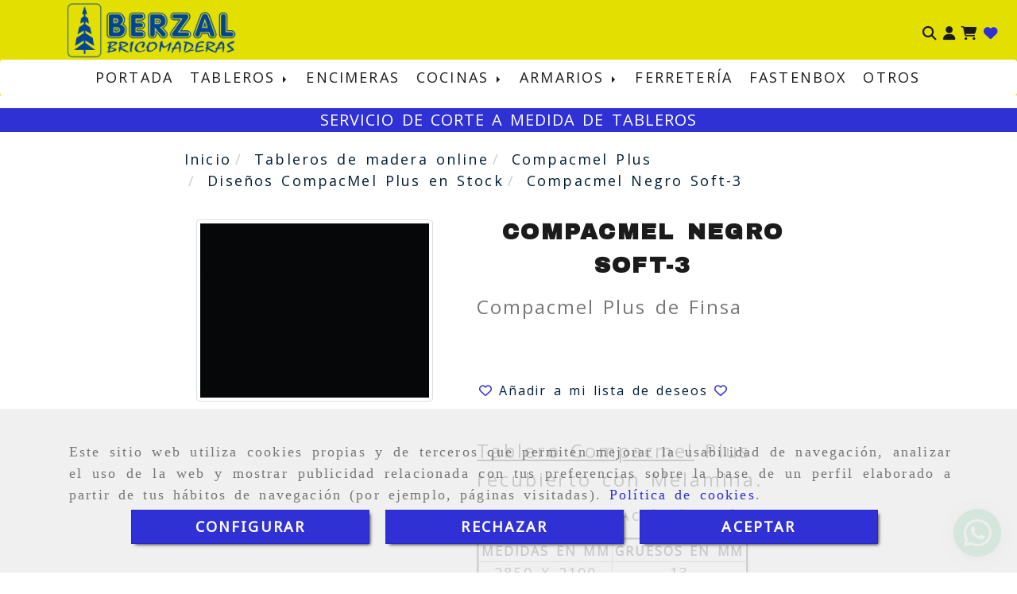

--- FILE ---
content_type: text/html; charset=UTF-8
request_url: https://www.tablerosmadera.es/compacmel-negro-soft-3
body_size: 30009
content:

            






<!DOCTYPE html>
<html lang="es-ES">
    <head>
        <meta charset="utf-8">
        <meta name="viewport" content="width=device-width, initial-scale=1.0, maximum-scale=5">
        <link rel="shortcut icon" href="/data/5999/ico/logo______.png">
                <meta name="robots" content="index,follow"/><meta name="dcterms.title" content="Compacmel Negro Soft-3 Compacmel | BERZAL BRICOMADERAS"><meta name="description" content="Tablero Compacmel Plus Negro soft-3 de Finsa de Berzal Bricomaderas en Valladolid. Consulte nuestra gama de tableros compacmel."><meta name="keywords" content=" "><link rel="preconnect" href="https://fonts.googleapis.com"><link rel="preconnect" href="https://fonts.gstatic.com" crossorigin><link href="https://fonts.googleapis.com/css2?family=Archivo+Black&family=Noto+Sans&display=swap" rel="stylesheet"><meta name="google-site-verification" content="YBxy0AnVkVa8IIIUawhYIiReYYVgTTRl9O4N--Nt_S8" /><meta name="google-site-verification" content="mRByRG1p0cMoTI-w7wNyxQhzhzHJheitS8xharAlIG8" /><!--  metas twitter --><meta name="twitter:card" content="product" /><meta name="twitter:image" content="https://www.tablerosmadera.es/cache/7/4/d/a/4/74da45b8a6a4b18ebb03486a7b7181cbab2485c5.jpg" /><meta name="twitter:title" content="Compacmel Negro Soft-3 Compacmel | BERZAL BRICOMADERAS"><meta name="twitter:description" content="Tablero Compacmel Plus Negro soft-3 de Finsa de Berzal Bricomaderas en Valladolid. Consulte nuestra gama de tableros compacmel." /><!-- metas facebook  --><meta property="og:url" content="https://www.tablerosmadera.es/compacmel-negro-soft-3" /><meta property="og:title" content="Compacmel Negro Soft-3 Compacmel | BERZAL BRICOMADERAS"><meta property="og:description" content="Tablero Compacmel Plus Negro soft-3 de Finsa de Berzal Bricomaderas en Valladolid. Consulte nuestra gama de tableros compacmel."><meta property="og:image" content="https://www.tablerosmadera.es/data/5999/productos/thumb_904990_productos_optimized.jpg" /><meta property="og:image:width" content="578" /><meta property="og:image:height" content="439" /><meta property="og:locale" content="es_ES" /><!-- geoTags --><meta name="geo.placename" content="España" /><meta name="geo.position" content="41.655;-4.727" /><meta name="geo.region" content="VALLADOLID" /><meta name="ICBM" content="41.655,-4.727" />
                <title>Compacmel Negro Soft-3 Compacmel | BERZAL BRICOMADERAS</title>
                                                    <link href="//css.accesive.com/static/css/styles_cliente5999.css?v8.2" rel="stylesheet" media="all" />
                <link href="//css.accesive.com/static/css/styles_cliente_comun5999.css?v8.2" rel="stylesheet" media="all" />
                <link rel="stylesheet" href="//css.accesive.com/static/css/net10_5999.css?v8.2" />
            

                            <link rel="stylesheet" href="/build/frontBootstrap3WebActiva.919b9082.css">
                                                                                                                                                                                                                                                                                                                                                                                                                                                                                                                                                                                                                                                                                                                                                                                                                                                                                                                                                                                                                                                                                                                                                                                                                                                                                                                                                                                                                                    <style>                 /* Fondos secciones diseño */
                .zona:before {
                    position: relative;
                    content: "";
                    width: 100%;
                    display: block;
                    pointer-events: none;
                } 

                .zona:after {
                    position: relative;
                    content: "";
                    width: 100%;
                    display: block;
                    pointer-events: none;
                }
                .zona-inner {
                    margin: 0 -10px;
                }
                /* Fondos módulos*/
                .fondo-modulo {
                    margin: 0;
                    padding: 0;
                    width: 100%;
                    height: 100%;
                }
                .fondo-modulo:before {
                    position: relative;
                    content: "";
                    width: 100%;
                    display: block;
                    pointer-events: none;
                } 
                .fondo-modulo:after {
                    position: relative;
                    content: "";
                    width: 100%;
                    display: block;
                    pointer-events: none;
                }
            </style>

                                                <link href='https://fonts.googleapis.com/css?family=Open+Sans' rel='stylesheet' type='text/css'>
                            
                        
            
            <!--External css libraries -->
                                                                                        <link rel="stylesheet" href="https://cdnjs.cloudflare.com/ajax/libs/animate.css/3.5.2/animate.min.css" media="all" />
                                                                                                                    <link rel="stylesheet" href="https://cdnjs.cloudflare.com/ajax/libs/css3-animate-it/1.0.3/css/animations.min.css" media="all" />
                                                            
            <!--Custom css-->
                            <link rel="stylesheet" href="//css.accesive.com/static/css/custom_5999.css?v8.2" media="all" />
            
        
            <style type="text/css">
            .pageload-overlay {
    position: fixed;
    width: 100%;
    height: 100%;
    top: 0;
    left: 0;
    display: none;
    z-index: 2147483646;
}

.pageload-overlay.show {
    display:block;
}

.pageload-overlay svg {
    position: absolute;
    top: 0;
    left: 0;
    pointer-events: none;
    z-index: 2147483646;
    background-color: ;
}

.pageload-overlay svg path {
    fill: ;
}

.pageload-overlay::after,
.pageload-overlay::before {
    content: '';
    position: absolute;
    width: 20px;
    height: 20px;
    top: 50%;
    left: 50%;
    margin: -10px 0 0 -10px;
    border-radius: 50%;
    visibility: hidden;
    opacity: 0;
    z-index: 2147483647;
    -webkit-transition: opacity 0.15s, visibility 0s 0.15s;
    transition: opacity 0.15s, visibility 0s 0.15s;
}

.pageload-overlay::after {
    background: ;
    -webkit-transform: translateX(-20px);
    transform: translateX(-20px);
    -webkit-animation: moveRight 0.6s linear infinite alternate;
    animation: moveRight 0.6s linear infinite alternate;
}

.pageload-overlay::before {
    background: ;
    -webkit-transform: translateX(20px);
    transform: translateX(20px);
    -webkit-animation: moveLeft 0.6s linear infinite alternate;
    animation: moveLeft 0.6s linear infinite alternate;
    }

    @-webkit-keyframes moveRight {
    to { -webkit-transform: translateX(20px); }
    }

    @keyframes moveRight {
    to { transform: translateX(20px); }
    }

    @-webkit-keyframes moveLeft {
    to { -webkit-transform: translateX(-20px); }
    }

    @keyframes moveLeft {
    to { transform: translateX(-20px); }
}

.pageload-loading.pageload-overlay::after,
.pageload-loading.pageload-overlay::before {
    opacity: 1;
    visibility: visible;
    -webkit-transition: opacity 0.3s;
    transition: opacity 0.3s;
}

/**/
#loader6{
    background-color: ;
    display: block;
}
.l6 {
    width: 100px;
    height: 100px;
    border-radius: 50px;
    border: 1px solid ;
    position: relative;
    top:calc(50% - 90px);
    margin: 20px auto;
}

.l6 span {
    display: block;
    width: 16px;
    margin: 0 auto;
    line-height: 32px;
    margin-top: 32px;
    color: ;
    text-align: center;
    font-weight: bold;
    -family: arial;
    position: relative;
    font-size: 32px;
}
.l6 span:after {
    content: attr(data-title);
    position: absolute;
    overflow: hidden;
    display: block;
    left: 0;
    top: 0;
    opacity: 1;
    height: 30px;
    color: ;
    -webkit-backface-visibility: hidden;
    -webkit-transform-style: preserve-3d;
    -webkit-animation-name: pulse;
    -webkit-animation-duration: 2s;
    -webkit-animation-timing-function: ease-in-out;
    -webkit-animation-iteration-count: infinite;
    animation-name: pulse;
    animation-duration: 2s;
    animation-timing-function: ease-in-out;
    animation-iteration-count: infinite;
}

@-webkit-keyframes pulse {
    0% {
        height: 0;
        opacity: 1;
        -webkit-transform: scale(1);
        transform: scale(1);
    }
    78% {
        height: 30px;
        opacity: 1;
        -webkit-transform: scale(1);
        transform: scale(1);
    }
    88% {
        height: 30px;
        opacity: 1;
        -webkit-transform: scale(1.2);
        transform: scale(1.2);
    }
    100% {
        height: 30px;
        opacity: 0.1;
        -webkit-transform: scale(1);
        transform: scale(1);
    }
}
@keyframes pulse {
    0% {
        height: 0;
        opacity: 1;
        -webkit-transform: scale(1);
        transform: scale(1);
    }
    78% {
        height: 30px;
        opacity: 1;
        -webkit-transform: scale(1);
        transform: scale(1);
    }
    88% {
        height: 30px;
        opacity: 1;
        -webkit-transform: scale(1.2);
        transform: scale(1.2);
    }
    100% {
        height: 30px;
        opacity: 0.1;
        -webkit-transform: scale(1);
        transform: scale(1);
    }
}

/**/
#loader7{
    display: block;
}
body .vertical-centered-box {
    position: absolute;
    width: 100%;
    height: 100%;
    text-align: center;
}
body .vertical-centered-box:after {
    content: '';
    display: inline-block;
    height: 100%;
    vertical-align: middle;
    margin-right: -0.25em;
}
body .vertical-centered-box .contentt {
    -webkit-box-sizing: border-box;
    -moz-box-sizing: border-box;
    box-sizing: border-box;
    display: inline-block;
    vertical-align: middle;
    text-align: left;
    font-size: 0;
}

.loader-circle {
    position: absolute;
    left: 50%;
    top: 50%;
    width: 120px;
    height: 120px;
    border-radius: 50%;
    box-shadow: inset 0 0 0 1px rgba(255, 255, 255, 0.1);
    margin-left: -60px;
    margin-top: -60px;
}
.loader-line-mask {
    position: absolute;
    left: 50%;
    top: 50%;
    width: 60px;
    height: 120px;
    margin-left: -60px;
    margin-top: -60px;
    overflow: hidden;
    -webkit-transform-origin: 60px 60px;
    -moz-transform-origin: 60px 60px;
    -ms-transform-origin: 60px 60px;
    -o-transform-origin: 60px 60px;
    transform-origin: 60px 60px;
    -webkit-mask-image: -webkit-linear-gradient(top, #000000, rgba(0, 0, 0, 0));
    -webkit-animation: rotate 1.2s infinite linear;
    -moz-animation: rotate 1.2s infinite linear;
    -o-animation: rotate 1.2s infinite linear;
    animation: rotate 1.2s infinite linear;
}
.loader-line-mask .loader-line {
    width: 120px;
    height: 120px;
    border-radius: 50%;
    box-shadow: inset 0 0 0 1px rgba(255, 255, 255, 0.5);
}
#particles-background,
#particles-foreground {
    left: -51%;
    top: -51%;
    width: 202%;
    height: 202%;
    -webkit-transform: scale3d(0.5, 0.5, 1);
    -moz-transform: scale3d(0.5, 0.5, 1);
    -ms-transform: scale3d(0.5, 0.5, 1);
    -o-transform: scale3d(0.5, 0.5, 1);
    transform: scale3d(0.5, 0.5, 1);
}
#particles-background {
    background: ;
    background-image: -webkit-linear-gradient(45deg,  2%,  100%);
    background-image: -moz-linear-gradient(45deg,  2%,  100%);
    background-image: linear-gradient(45deg,  2%,  100%);
}
lesshat-selector {
    -lh-property: 0; } 
@-webkit-keyframes rotate{ 0% { -webkit-transform: rotate(0deg);} 100% { -webkit-transform: rotate(360deg);}}
@-moz-keyframes rotate{ 0% { -moz-transform: rotate(0deg);} 100% { -moz-transform: rotate(360deg);}}
@-o-keyframes rotate{ 0% { -o-transform: rotate(0deg);} 100% { -o-transform: rotate(360deg);}}
@keyframes rotate{ 0% {-webkit-transform: rotate(0deg);-moz-transform: rotate(0deg);-ms-transform: rotate(0deg);transform: rotate(0deg);} 100% {-webkit-transform: rotate(360deg);-moz-transform: rotate(360deg);-ms-transform: rotate(360deg);transform: rotate(360deg);}}
[not-existing] {
    zoom: 1;
}
lesshat-selector {
    -lh-property: 0; } 
@-webkit-keyframes fade{ 0% { opacity: 1;} 50% { opacity: 0.25;}}
@-moz-keyframes fade{ 0% { opacity: 1;} 50% { opacity: 0.25;}}
@-o-keyframes fade{ 0% { opacity: 1;} 50% { opacity: 0.25;}}
@keyframes fade{ 0% { opacity: 1;} 50% { opacity: 0.25;}}
[not-existing] {
    zoom: 1;
}
lesshat-selector {
    -lh-property: 0; } 
@-webkit-keyframes fade-in{ 0% { opacity: 0;} 100% { opacity: 1;}}
@-moz-keyframes fade-in{ 0% { opacity: 0;} 100% { opacity: 1;}}
@-o-keyframes fade-in{ 0% { opacity: 0;} 100% { opacity: 1;}}
@keyframes fade-in{ 0% { opacity: 0;} 100% { opacity: 1;}}
[not-existing] {
    zoom: 1;
}        </style>
                    
            <link rel="stylesheet" type="text/css" href="//css.accesive.com/bundles/frontend/css/opineo.min.css" media="screen" />
    
        
                            <style>
        .btn-lista-deseos {
            padding: 13px;
            text-align: center;
            font-size: 16px;
        }
        .btn-lista-deseos a, .btn-lista-deseos span {
            cursor: pointer;
        }
        #btn-lista-deseos_loading {
            padding: 10px;
            cursor: progress;
        }
        #btn-lista-deseos_loading .loader {
            border-style: solid;
            border-bottom: 4px solid #f3f3f3;
            border-right: 4px solid #f3f3f3;
            border-left: 4px solid #f3f3f3;
            border-radius: 50%;
            width: 28px;
            height: 28px;
            animation: spin 2s linear infinite;
            margin: auto;
        }
        @keyframes spin {
            0% { transform: rotate(0deg); }
            100% { transform: rotate(360deg); }
        }
        #modal_lista-deseos{
            text-align: center;
        }
        #modal_lista-deseos .modal-dialog{
            width: 800px;
        }
        #botones-lista{
            margin: 40px;
        }
        .btn-modal-lista{
            border-radius: 0;
            padding: 13px;
            font-size: 16px;
        }
    </style>

              

                    <script>
                var languageCountry = 'es';
                (function(w,d,u){w.readyQ=[];w.bindReadyQ=[];function p(x,y){if(x=="ready"){w.bindReadyQ.push(y);}else{w.readyQ.push(x);}};var a={ready:p,bind:p};w.$=w.jQuery=function(f){if(f===d||f===u){return a}else{p(f)}}})(window,document)
            </script>
                            <script src="/build/runtime.328ea1e1.js"></script><script src="/build/frontPageLoader.e0fc922d.js"></script>
                                                                                    </head>
    
    <body class="web plantilla-3-col  aplicar-nuevo-interlineado  ancho2 ficha-prod device-not-mobile" itemscope itemtype="https://schema.org/WebPage">
                                                                                                            <div class="alert alert-dismissible cookie-alert affix-hidden container-fluid gestion-cookies" role="alert" id="cookiesAlert">
    <div id="cookiesText" class="col-xs-12">
                                                        <p class="">Este sitio web utiliza cookies propias y de terceros que permiten mejorar la usabilidad de navegación, analizar el uso de la web y mostrar publicidad relacionada con tus preferencias sobre la base de un perfil elaborado a partir de tus hábitos de navegación (por ejemplo, páginas visitadas). <a href="/politica-de-cookies-es-rgpd">Política de cookies</a>.</p>
                                        </div>
    
    <div class="col-xs-12 text-center" id="cookiesButtonContainer">
                    <a href="#" id="pcookies" href="" data-toggle="modal" data-target="#modal_cookies" class="cookiesButton contraste-color-principal btn btn-xs btn-primary">
                CONFIGURAR
            </a>
            <a href="#" class="cookiesButton contraste-color-principal btn btn-xs btn-primary" data-dismiss="alert" aria-label="Close" onclick="aceptarCookies(false, true, 5999,{&quot;metaTitle&quot;:&quot;Compacmel Negro Soft-3 Compacmel | BERZAL BRICOMADERAS&quot;,&quot;metaDescription&quot;:&quot;Tablero Compacmel Plus Negro soft-3 de Finsa de Berzal Bricomaderas en Valladolid. Consulte nuestra gama de tableros compacmel.&quot;,&quot;metaKeywords&quot;:&quot;&quot;,&quot;portada&quot;:false,&quot;permisotipo&quot;:2,&quot;permisousers&quot;:null,&quot;permisogroups&quot;:null,&quot;url&quot;:&quot;\/compacmel-negro-soft-3&quot;,&quot;urlslug&quot;:&quot;compacmel-negro-soft-3&quot;,&quot;treeKeys&quot;:&quot;[397591,397592,397609]&quot;,&quot;contenidoHead&quot;:null,&quot;noIndexar&quot;:false,&quot;mantenerUrl&quot;:false,&quot;nombre&quot;:&quot;Compacmel Negro Soft-3&quot;,&quot;tipoNombre&quot;:&quot;h1&quot;,&quot;fraseDestacada&quot;:&quot;Compacmel Plus de Finsa&quot;,&quot;tipoFraseDestacada&quot;:&quot;h2&quot;,&quot;slug&quot;:&quot;compacmel-negro-soft-3&quot;,&quot;precio&quot;:null,&quot;precioOferta&quot;:null,&quot;descripcion&quot;:&quot;&quot;,&quot;resumen&quot;:&quot;&lt;div&gt;\r\n        &lt;h3&gt;&lt;span style=\&quot;color: #050404;\&quot;&gt;&lt;span style=\&quot;text-decoration: underline;\&quot;&gt;Tablero Compacmel&lt;\/span&gt; Plus recubierto con Melamina.&lt;\/span&gt;&lt;\/h3&gt;\r\n        &lt;\/div&gt;\r\n        &lt;h4&gt;&lt;span color=\&quot;#000000\&quot; style=\&quot;color: #000000;\&quot;&gt;Dise&amp;ntilde;o: &lt;span style=\&quot;text-decoration: underline;\&quot;&gt;Negro&lt;\/span&gt; Acabado Soft-3.&lt;\/span&gt;&lt;\/h4&gt;\r\n        &lt;table border=\&quot;3\&quot; cellspacing=\&quot;1\&quot;&gt;&lt;colgroup width=\&quot;169\&quot;&gt;&lt;\/colgroup&gt;&lt;colgroup width=\&quot;170\&quot;&gt;&lt;\/colgroup&gt;\r\n        &lt;tbody&gt;\r\n        &lt;tr&gt;\r\n        &lt;td class=\&quot;center\&quot; style=\&quot;text-align: center;\&quot; height=\&quot;20\&quot;&gt;&lt;strong&gt;&lt;span style=\&quot;font-size: medium;\&quot;&gt;&lt;span style=\&quot;color: black;\&quot;&gt;MEDIDAS EN MM&lt;\/span&gt;&lt;\/span&gt;&lt;\/strong&gt;&lt;\/td&gt;\r\n        &lt;td class=\&quot;center\&quot; style=\&quot;text-align: center;\&quot;&gt;&lt;strong&gt;&lt;span style=\&quot;font-size: medium;\&quot;&gt;&lt;span style=\&quot;color: black;\&quot;&gt;GRUESOS EN MM&lt;\/span&gt;&lt;\/span&gt;&lt;\/strong&gt;&lt;\/td&gt;\r\n        &lt;\/tr&gt;\r\n        &lt;tr&gt;\r\n        &lt;td class=\&quot;center\&quot; style=\&quot;text-align: center;\&quot; height=\&quot;20\&quot;&gt;&lt;span style=\&quot;font-size: large;\&quot;&gt;&lt;span style=\&quot;color: black;\&quot;&gt;2850 X 2100&lt;\/span&gt;&lt;\/span&gt;&lt;\/td&gt;\r\n        &lt;td class=\&quot;center\&quot; style=\&quot;text-align: center;\&quot;&gt;&lt;span style=\&quot;font-size: large;\&quot;&gt;&lt;span style=\&quot;color: black;\&quot;&gt;13&lt;\/span&gt;&lt;\/span&gt;&lt;\/td&gt;\r\n        &lt;\/tr&gt;\r\n        &lt;\/tbody&gt;\r\n        &lt;\/table&gt;\r\n        &lt;h5&gt;&lt;strong&gt;Gruesos 8, 10 y 12mm, Consultar condiciones.&lt;\/strong&gt;&lt;\/h5&gt;&quot;,&quot;referencia&quot;:null,&quot;ean&quot;:null,&quot;mpn&quot;:null,&quot;orden&quot;:3,&quot;stock&quot;:&quot;0&quot;,&quot;feature&quot;:false,&quot;activo&quot;:true,&quot;alto&quot;:null,&quot;ancho&quot;:null,&quot;fondo&quot;:null,&quot;peso&quot;:null,&quot;showDimensiones&quot;:true,&quot;configuracion&quot;:null,&quot;formatoPublicacionRelacionada&quot;:1,&quot;unidadesMinimaCompra&quot;:0,&quot;fechaCreacion&quot;:{&quot;date&quot;:&quot;2023-01-23 00:00:00.000000&quot;,&quot;timezone_type&quot;:3,&quot;timezone&quot;:&quot;Europe\/Berlin&quot;},&quot;fechaPublicar&quot;:{&quot;date&quot;:&quot;2023-01-23 00:00:00.000000&quot;,&quot;timezone_type&quot;:3,&quot;timezone&quot;:&quot;Europe\/Berlin&quot;},&quot;fechaDespublicar&quot;:null,&quot;customization&quot;:null,&quot;idImportacion&quot;:548499,&quot;oculto&quot;:false,&quot;pdfAdjunto&quot;:null,&quot;distribucionInfoProd&quot;:0,&quot;referenciaClonado&quot;:857943,&quot;id&quot;:990835,&quot;tags&quot;:[{&quot;id&quot;:123778,&quot;texto&quot;:&quot;melamina&quot;,&quot;slug&quot;:&quot;melamina-8&quot;,&quot;locale&quot;:&quot;es&quot;},{&quot;id&quot;:123779,&quot;texto&quot;:&quot;finsa&quot;,&quot;slug&quot;:&quot;finsa-28&quot;,&quot;locale&quot;:&quot;es&quot;},{&quot;id&quot;:124014,&quot;texto&quot;:&quot;tableros&quot;,&quot;slug&quot;:&quot;tableros-6&quot;,&quot;locale&quot;:&quot;es&quot;},{&quot;id&quot;:124115,&quot;texto&quot;:&quot;compacmel&quot;,&quot;slug&quot;:&quot;compacmel-10&quot;,&quot;locale&quot;:&quot;es&quot;},{&quot;id&quot;:125583,&quot;texto&quot;:&quot;valladolid&quot;,&quot;slug&quot;:&quot;valladolid-380&quot;,&quot;locale&quot;:&quot;es&quot;},{&quot;id&quot;:125588,&quot;texto&quot;:&quot;tablero&quot;,&quot;slug&quot;:&quot;tablero-2&quot;,&quot;locale&quot;:&quot;es&quot;}],&quot;categoriaPorDefecto&quot;:{&quot;name&quot;:&quot;expositor_gama_compacmel.JPG&quot;,&quot;description&quot;:null,&quot;enabled&quot;:false,&quot;providerName&quot;:&quot;sonata.media.provider.image&quot;,&quot;providerStatus&quot;:1,&quot;providerReference&quot;:&quot;cbe8f6f380e86cd8376f4995cff77bb9ce5ec411.jpeg&quot;,&quot;providerMetadata&quot;:[],&quot;width&quot;:196,&quot;height&quot;:564,&quot;length&quot;:null,&quot;contentType&quot;:&quot;image\/jpeg&quot;,&quot;size&quot;:45551,&quot;copyright&quot;:null,&quot;authorName&quot;:null,&quot;context&quot;:&quot;productosCats&quot;,&quot;cdnIsFlushable&quot;:true,&quot;cdnFlushIdentifier&quot;:null,&quot;cdnFlushAt&quot;:null,&quot;cdnStatus&quot;:3,&quot;updatedAt&quot;:{&quot;date&quot;:&quot;2023-03-10 10:19:11.000000&quot;,&quot;timezone_type&quot;:3,&quot;timezone&quot;:&quot;Europe\/Berlin&quot;},&quot;createdAt&quot;:{&quot;date&quot;:&quot;2023-01-23 00:00:00.000000&quot;,&quot;timezone_type&quot;:3,&quot;timezone&quot;:&quot;Europe\/Berlin&quot;},&quot;metaTitle&quot;:&quot;Dise\u00f1os CompacMel Plus en Stock | BERZAL BRICOMADERAS&quot;,&quot;metaDescription&quot;:&quot;Diez dise\u00f1os de compacmel plus de finsa, en BERZAL BRICOMADERAS en Valladolid y Castilla y Le\u00f3n. Consulte nuestro cat\u00e1logo de tableros&quot;,&quot;metaKeywords&quot;:&quot;&quot;,&quot;url&quot;:&quot;\/disenos-compacmel-plus-en-stock\/&quot;,&quot;urlslug&quot;:&quot;disenos-compacmel-plus-en-stock&quot;,&quot;treeKeys&quot;:&quot;[397591,397592,397609]&quot;,&quot;portada&quot;:false,&quot;permisotipo&quot;:0,&quot;permisousers&quot;:null,&quot;permisogroups&quot;:null,&quot;contenidoHead&quot;:null,&quot;noIndexar&quot;:false,&quot;mantenerUrl&quot;:false,&quot;nombre&quot;:&quot;Dise\u00f1os CompacMel Plus en Stock&quot;,&quot;tipoNombre&quot;:&quot;h1&quot;,&quot;subnombre&quot;:&quot;Tablero compacmel plus de finsa&quot;,&quot;tipoSubnombre&quot;:&quot;h2&quot;,&quot;slug&quot;:&quot;disenos-compacmel-plus-en-stock&quot;,&quot;descripcion&quot;:&quot;&lt;h3&gt;10 Dise&amp;ntilde;os en &lt;span underline=\&quot;\&quot;&gt;CompacMel Plus&lt;\/span&gt; en stock&lt;\/h3&gt;\r\n&lt;p&gt;&amp;nbsp;&lt;\/p&gt;&quot;,&quot;imagenFile&quot;:null,&quot;pie&quot;:&quot;gama compacmel finsa en stock&quot;,&quot;imagenBanco&quot;:false,&quot;activo&quot;:true,&quot;configuracion&quot;:null,&quot;lft&quot;:48,&quot;lvl&quot;:3,&quot;rgt&quot;:49,&quot;root&quot;:397591,&quot;fechaCreacion&quot;:{&quot;date&quot;:&quot;2023-01-23 00:00:00.000000&quot;,&quot;timezone_type&quot;:3,&quot;timezone&quot;:&quot;Europe\/Berlin&quot;},&quot;fechaPublicar&quot;:{&quot;date&quot;:&quot;2023-01-23 00:00:00.000000&quot;,&quot;timezone_type&quot;:3,&quot;timezone&quot;:&quot;Europe\/Berlin&quot;},&quot;fechaDespublicar&quot;:null,&quot;distribucionProductos&quot;:1,&quot;distribucionProductosTablet&quot;:1,&quot;distribucionProductosMovil&quot;:0,&quot;mostrarValoraciones&quot;:false,&quot;estiloListadoProd&quot;:0,&quot;estiloSubCatProductos&quot;:0,&quot;disposicionSubcategorias&quot;:0,&quot;disposicionTexto&quot;:0,&quot;formatoPublicacionRelacionada&quot;:1,&quot;idImportacion&quot;:118348,&quot;oculto&quot;:false,&quot;referenciaClonado&quot;:357433,&quot;esMarca&quot;:null,&quot;noHacerCrop&quot;:null,&quot;id&quot;:397610},&quot;grupo&quot;:{&quot;tipoProducto&quot;:0,&quot;nombre&quot;:&quot;General&quot;,&quot;slug&quot;:&quot;general&quot;,&quot;descripcion&quot;:&quot;General&quot;,&quot;predefinido&quot;:false,&quot;idImportacion&quot;:null,&quot;referenciaClonado&quot;:18551,&quot;id&quot;:21468,&quot;avisoLegal&quot;:null},&quot;imagenes&quot;:[{&quot;name&quot;:&quot;b5119cdb8635aa51b716470fa54ea0a76c021131.jpeg&quot;,&quot;description&quot;:null,&quot;enabled&quot;:false,&quot;providerName&quot;:&quot;sonata.media.provider.image&quot;,&quot;providerStatus&quot;:1,&quot;providerReference&quot;:&quot;d038f4db3e5b5fbb0ec15410968b7c332bc872f9.jpg&quot;,&quot;providerMetadata&quot;:{&quot;filename&quot;:&quot;b5119cdb8635aa51b716470fa54ea0a76c021131.jpeg&quot;},&quot;width&quot;:578,&quot;height&quot;:439,&quot;length&quot;:null,&quot;contentType&quot;:&quot;image\/jpeg&quot;,&quot;size&quot;:11966,&quot;copyright&quot;:null,&quot;authorName&quot;:null,&quot;context&quot;:&quot;productos&quot;,&quot;cdnIsFlushable&quot;:null,&quot;cdnFlushIdentifier&quot;:null,&quot;cdnFlushAt&quot;:null,&quot;cdnStatus&quot;:null,&quot;updatedAt&quot;:{&quot;date&quot;:&quot;2023-03-10 10:19:11.000000&quot;,&quot;timezone_type&quot;:3,&quot;timezone&quot;:&quot;Europe\/Berlin&quot;},&quot;createdAt&quot;:{&quot;date&quot;:&quot;2023-01-23 00:00:00.000000&quot;,&quot;timezone_type&quot;:3,&quot;timezone&quot;:&quot;Europe\/Berlin&quot;},&quot;nombre&quot;:null,&quot;pie&quot;:&quot;Tablero Compacmel Plus Negro de Finsa de Berzal Bricomaderas en Valladolid&quot;,&quot;slug&quot;:&quot;Tablero_Compacmel_Plus_Negro_De_Finsa_De_Berzal_Bricomaderas_En_Valladolid_1&quot;,&quot;orden&quot;:0,&quot;predeterminada&quot;:false,&quot;imagenBanco&quot;:false,&quot;referenciaClonado&quot;:692830,&quot;id&quot;:904990}],&quot;impuesto&quot;:{&quot;descripcion&quot;:&quot;Art\u00edculo de lujo&quot;,&quot;tax&quot;:&quot;21.00&quot;,&quot;activo&quot;:true,&quot;id&quot;:55999},&quot;commentThread&quot;:{&quot;permalink&quot;:&quot;https:\/\/www.tablerosmadera.es\/compacmel-negro-soft-3&quot;,&quot;isCommentable&quot;:true,&quot;numComments&quot;:0,&quot;lastCommentAt&quot;:null,&quot;id&quot;:&quot;990835002&quot;,&quot;entidad&quot;:&quot;ProductoBundle:Producto&quot;,&quot;registro&quot;:990835,&quot;referenciaClonado&quot;:null,&quot;comments&quot;:[]},&quot;stocks&quot;:[],&quot;adjuntos&quot;:[],&quot;propiedades&quot;:[],&quot;accesorios&quot;:[],&quot;promociones&quot;:[],&quot;precioMinPromociones&quot;:0})" >
                RECHAZAR
            </a>
            <a href="#" class="cookiesButton contraste-color-principal btn btn-xs btn-primary" data-dismiss="alert" aria-label="Close" onclick="aceptarCookies(true, false, 5999,{&quot;metaTitle&quot;:&quot;Compacmel Negro Soft-3 Compacmel | BERZAL BRICOMADERAS&quot;,&quot;metaDescription&quot;:&quot;Tablero Compacmel Plus Negro soft-3 de Finsa de Berzal Bricomaderas en Valladolid. Consulte nuestra gama de tableros compacmel.&quot;,&quot;metaKeywords&quot;:&quot;&quot;,&quot;portada&quot;:false,&quot;permisotipo&quot;:2,&quot;permisousers&quot;:null,&quot;permisogroups&quot;:null,&quot;url&quot;:&quot;\/compacmel-negro-soft-3&quot;,&quot;urlslug&quot;:&quot;compacmel-negro-soft-3&quot;,&quot;treeKeys&quot;:&quot;[397591,397592,397609]&quot;,&quot;contenidoHead&quot;:null,&quot;noIndexar&quot;:false,&quot;mantenerUrl&quot;:false,&quot;nombre&quot;:&quot;Compacmel Negro Soft-3&quot;,&quot;tipoNombre&quot;:&quot;h1&quot;,&quot;fraseDestacada&quot;:&quot;Compacmel Plus de Finsa&quot;,&quot;tipoFraseDestacada&quot;:&quot;h2&quot;,&quot;slug&quot;:&quot;compacmel-negro-soft-3&quot;,&quot;precio&quot;:null,&quot;precioOferta&quot;:null,&quot;descripcion&quot;:&quot;&quot;,&quot;resumen&quot;:&quot;&lt;div&gt;\r\n        &lt;h3&gt;&lt;span style=\&quot;color: #050404;\&quot;&gt;&lt;span style=\&quot;text-decoration: underline;\&quot;&gt;Tablero Compacmel&lt;\/span&gt; Plus recubierto con Melamina.&lt;\/span&gt;&lt;\/h3&gt;\r\n        &lt;\/div&gt;\r\n        &lt;h4&gt;&lt;span color=\&quot;#000000\&quot; style=\&quot;color: #000000;\&quot;&gt;Dise&amp;ntilde;o: &lt;span style=\&quot;text-decoration: underline;\&quot;&gt;Negro&lt;\/span&gt; Acabado Soft-3.&lt;\/span&gt;&lt;\/h4&gt;\r\n        &lt;table border=\&quot;3\&quot; cellspacing=\&quot;1\&quot;&gt;&lt;colgroup width=\&quot;169\&quot;&gt;&lt;\/colgroup&gt;&lt;colgroup width=\&quot;170\&quot;&gt;&lt;\/colgroup&gt;\r\n        &lt;tbody&gt;\r\n        &lt;tr&gt;\r\n        &lt;td class=\&quot;center\&quot; style=\&quot;text-align: center;\&quot; height=\&quot;20\&quot;&gt;&lt;strong&gt;&lt;span style=\&quot;font-size: medium;\&quot;&gt;&lt;span style=\&quot;color: black;\&quot;&gt;MEDIDAS EN MM&lt;\/span&gt;&lt;\/span&gt;&lt;\/strong&gt;&lt;\/td&gt;\r\n        &lt;td class=\&quot;center\&quot; style=\&quot;text-align: center;\&quot;&gt;&lt;strong&gt;&lt;span style=\&quot;font-size: medium;\&quot;&gt;&lt;span style=\&quot;color: black;\&quot;&gt;GRUESOS EN MM&lt;\/span&gt;&lt;\/span&gt;&lt;\/strong&gt;&lt;\/td&gt;\r\n        &lt;\/tr&gt;\r\n        &lt;tr&gt;\r\n        &lt;td class=\&quot;center\&quot; style=\&quot;text-align: center;\&quot; height=\&quot;20\&quot;&gt;&lt;span style=\&quot;font-size: large;\&quot;&gt;&lt;span style=\&quot;color: black;\&quot;&gt;2850 X 2100&lt;\/span&gt;&lt;\/span&gt;&lt;\/td&gt;\r\n        &lt;td class=\&quot;center\&quot; style=\&quot;text-align: center;\&quot;&gt;&lt;span style=\&quot;font-size: large;\&quot;&gt;&lt;span style=\&quot;color: black;\&quot;&gt;13&lt;\/span&gt;&lt;\/span&gt;&lt;\/td&gt;\r\n        &lt;\/tr&gt;\r\n        &lt;\/tbody&gt;\r\n        &lt;\/table&gt;\r\n        &lt;h5&gt;&lt;strong&gt;Gruesos 8, 10 y 12mm, Consultar condiciones.&lt;\/strong&gt;&lt;\/h5&gt;&quot;,&quot;referencia&quot;:null,&quot;ean&quot;:null,&quot;mpn&quot;:null,&quot;orden&quot;:3,&quot;stock&quot;:&quot;0&quot;,&quot;feature&quot;:false,&quot;activo&quot;:true,&quot;alto&quot;:null,&quot;ancho&quot;:null,&quot;fondo&quot;:null,&quot;peso&quot;:null,&quot;showDimensiones&quot;:true,&quot;configuracion&quot;:null,&quot;formatoPublicacionRelacionada&quot;:1,&quot;unidadesMinimaCompra&quot;:0,&quot;fechaCreacion&quot;:{&quot;date&quot;:&quot;2023-01-23 00:00:00.000000&quot;,&quot;timezone_type&quot;:3,&quot;timezone&quot;:&quot;Europe\/Berlin&quot;},&quot;fechaPublicar&quot;:{&quot;date&quot;:&quot;2023-01-23 00:00:00.000000&quot;,&quot;timezone_type&quot;:3,&quot;timezone&quot;:&quot;Europe\/Berlin&quot;},&quot;fechaDespublicar&quot;:null,&quot;customization&quot;:null,&quot;idImportacion&quot;:548499,&quot;oculto&quot;:false,&quot;pdfAdjunto&quot;:null,&quot;distribucionInfoProd&quot;:0,&quot;referenciaClonado&quot;:857943,&quot;id&quot;:990835,&quot;tags&quot;:[{&quot;id&quot;:123778,&quot;texto&quot;:&quot;melamina&quot;,&quot;slug&quot;:&quot;melamina-8&quot;,&quot;locale&quot;:&quot;es&quot;},{&quot;id&quot;:123779,&quot;texto&quot;:&quot;finsa&quot;,&quot;slug&quot;:&quot;finsa-28&quot;,&quot;locale&quot;:&quot;es&quot;},{&quot;id&quot;:124014,&quot;texto&quot;:&quot;tableros&quot;,&quot;slug&quot;:&quot;tableros-6&quot;,&quot;locale&quot;:&quot;es&quot;},{&quot;id&quot;:124115,&quot;texto&quot;:&quot;compacmel&quot;,&quot;slug&quot;:&quot;compacmel-10&quot;,&quot;locale&quot;:&quot;es&quot;},{&quot;id&quot;:125583,&quot;texto&quot;:&quot;valladolid&quot;,&quot;slug&quot;:&quot;valladolid-380&quot;,&quot;locale&quot;:&quot;es&quot;},{&quot;id&quot;:125588,&quot;texto&quot;:&quot;tablero&quot;,&quot;slug&quot;:&quot;tablero-2&quot;,&quot;locale&quot;:&quot;es&quot;}],&quot;categoriaPorDefecto&quot;:{&quot;name&quot;:&quot;expositor_gama_compacmel.JPG&quot;,&quot;description&quot;:null,&quot;enabled&quot;:false,&quot;providerName&quot;:&quot;sonata.media.provider.image&quot;,&quot;providerStatus&quot;:1,&quot;providerReference&quot;:&quot;cbe8f6f380e86cd8376f4995cff77bb9ce5ec411.jpeg&quot;,&quot;providerMetadata&quot;:[],&quot;width&quot;:196,&quot;height&quot;:564,&quot;length&quot;:null,&quot;contentType&quot;:&quot;image\/jpeg&quot;,&quot;size&quot;:45551,&quot;copyright&quot;:null,&quot;authorName&quot;:null,&quot;context&quot;:&quot;productosCats&quot;,&quot;cdnIsFlushable&quot;:true,&quot;cdnFlushIdentifier&quot;:null,&quot;cdnFlushAt&quot;:null,&quot;cdnStatus&quot;:3,&quot;updatedAt&quot;:{&quot;date&quot;:&quot;2023-03-10 10:19:11.000000&quot;,&quot;timezone_type&quot;:3,&quot;timezone&quot;:&quot;Europe\/Berlin&quot;},&quot;createdAt&quot;:{&quot;date&quot;:&quot;2023-01-23 00:00:00.000000&quot;,&quot;timezone_type&quot;:3,&quot;timezone&quot;:&quot;Europe\/Berlin&quot;},&quot;metaTitle&quot;:&quot;Dise\u00f1os CompacMel Plus en Stock | BERZAL BRICOMADERAS&quot;,&quot;metaDescription&quot;:&quot;Diez dise\u00f1os de compacmel plus de finsa, en BERZAL BRICOMADERAS en Valladolid y Castilla y Le\u00f3n. Consulte nuestro cat\u00e1logo de tableros&quot;,&quot;metaKeywords&quot;:&quot;&quot;,&quot;url&quot;:&quot;\/disenos-compacmel-plus-en-stock\/&quot;,&quot;urlslug&quot;:&quot;disenos-compacmel-plus-en-stock&quot;,&quot;treeKeys&quot;:&quot;[397591,397592,397609]&quot;,&quot;portada&quot;:false,&quot;permisotipo&quot;:0,&quot;permisousers&quot;:null,&quot;permisogroups&quot;:null,&quot;contenidoHead&quot;:null,&quot;noIndexar&quot;:false,&quot;mantenerUrl&quot;:false,&quot;nombre&quot;:&quot;Dise\u00f1os CompacMel Plus en Stock&quot;,&quot;tipoNombre&quot;:&quot;h1&quot;,&quot;subnombre&quot;:&quot;Tablero compacmel plus de finsa&quot;,&quot;tipoSubnombre&quot;:&quot;h2&quot;,&quot;slug&quot;:&quot;disenos-compacmel-plus-en-stock&quot;,&quot;descripcion&quot;:&quot;&lt;h3&gt;10 Dise&amp;ntilde;os en &lt;span underline=\&quot;\&quot;&gt;CompacMel Plus&lt;\/span&gt; en stock&lt;\/h3&gt;\r\n&lt;p&gt;&amp;nbsp;&lt;\/p&gt;&quot;,&quot;imagenFile&quot;:null,&quot;pie&quot;:&quot;gama compacmel finsa en stock&quot;,&quot;imagenBanco&quot;:false,&quot;activo&quot;:true,&quot;configuracion&quot;:null,&quot;lft&quot;:48,&quot;lvl&quot;:3,&quot;rgt&quot;:49,&quot;root&quot;:397591,&quot;fechaCreacion&quot;:{&quot;date&quot;:&quot;2023-01-23 00:00:00.000000&quot;,&quot;timezone_type&quot;:3,&quot;timezone&quot;:&quot;Europe\/Berlin&quot;},&quot;fechaPublicar&quot;:{&quot;date&quot;:&quot;2023-01-23 00:00:00.000000&quot;,&quot;timezone_type&quot;:3,&quot;timezone&quot;:&quot;Europe\/Berlin&quot;},&quot;fechaDespublicar&quot;:null,&quot;distribucionProductos&quot;:1,&quot;distribucionProductosTablet&quot;:1,&quot;distribucionProductosMovil&quot;:0,&quot;mostrarValoraciones&quot;:false,&quot;estiloListadoProd&quot;:0,&quot;estiloSubCatProductos&quot;:0,&quot;disposicionSubcategorias&quot;:0,&quot;disposicionTexto&quot;:0,&quot;formatoPublicacionRelacionada&quot;:1,&quot;idImportacion&quot;:118348,&quot;oculto&quot;:false,&quot;referenciaClonado&quot;:357433,&quot;esMarca&quot;:null,&quot;noHacerCrop&quot;:null,&quot;id&quot;:397610},&quot;grupo&quot;:{&quot;tipoProducto&quot;:0,&quot;nombre&quot;:&quot;General&quot;,&quot;slug&quot;:&quot;general&quot;,&quot;descripcion&quot;:&quot;General&quot;,&quot;predefinido&quot;:false,&quot;idImportacion&quot;:null,&quot;referenciaClonado&quot;:18551,&quot;id&quot;:21468,&quot;avisoLegal&quot;:null},&quot;imagenes&quot;:[{&quot;name&quot;:&quot;b5119cdb8635aa51b716470fa54ea0a76c021131.jpeg&quot;,&quot;description&quot;:null,&quot;enabled&quot;:false,&quot;providerName&quot;:&quot;sonata.media.provider.image&quot;,&quot;providerStatus&quot;:1,&quot;providerReference&quot;:&quot;d038f4db3e5b5fbb0ec15410968b7c332bc872f9.jpg&quot;,&quot;providerMetadata&quot;:{&quot;filename&quot;:&quot;b5119cdb8635aa51b716470fa54ea0a76c021131.jpeg&quot;},&quot;width&quot;:578,&quot;height&quot;:439,&quot;length&quot;:null,&quot;contentType&quot;:&quot;image\/jpeg&quot;,&quot;size&quot;:11966,&quot;copyright&quot;:null,&quot;authorName&quot;:null,&quot;context&quot;:&quot;productos&quot;,&quot;cdnIsFlushable&quot;:null,&quot;cdnFlushIdentifier&quot;:null,&quot;cdnFlushAt&quot;:null,&quot;cdnStatus&quot;:null,&quot;updatedAt&quot;:{&quot;date&quot;:&quot;2023-03-10 10:19:11.000000&quot;,&quot;timezone_type&quot;:3,&quot;timezone&quot;:&quot;Europe\/Berlin&quot;},&quot;createdAt&quot;:{&quot;date&quot;:&quot;2023-01-23 00:00:00.000000&quot;,&quot;timezone_type&quot;:3,&quot;timezone&quot;:&quot;Europe\/Berlin&quot;},&quot;nombre&quot;:null,&quot;pie&quot;:&quot;Tablero Compacmel Plus Negro de Finsa de Berzal Bricomaderas en Valladolid&quot;,&quot;slug&quot;:&quot;Tablero_Compacmel_Plus_Negro_De_Finsa_De_Berzal_Bricomaderas_En_Valladolid_1&quot;,&quot;orden&quot;:0,&quot;predeterminada&quot;:false,&quot;imagenBanco&quot;:false,&quot;referenciaClonado&quot;:692830,&quot;id&quot;:904990}],&quot;impuesto&quot;:{&quot;descripcion&quot;:&quot;Art\u00edculo de lujo&quot;,&quot;tax&quot;:&quot;21.00&quot;,&quot;activo&quot;:true,&quot;id&quot;:55999},&quot;commentThread&quot;:{&quot;permalink&quot;:&quot;https:\/\/www.tablerosmadera.es\/compacmel-negro-soft-3&quot;,&quot;isCommentable&quot;:true,&quot;numComments&quot;:0,&quot;lastCommentAt&quot;:null,&quot;id&quot;:&quot;990835002&quot;,&quot;entidad&quot;:&quot;ProductoBundle:Producto&quot;,&quot;registro&quot;:990835,&quot;referenciaClonado&quot;:null,&quot;comments&quot;:[]},&quot;stocks&quot;:[],&quot;adjuntos&quot;:[],&quot;propiedades&quot;:[],&quot;accesorios&quot;:[],&quot;promociones&quot;:[],&quot;precioMinPromociones&quot;:0})" >
                ACEPTAR
            </a>
            </div>
</div>                                            <header >
        <!-- ZONA MENU MOVIL -->
                                                <div id="menuMovil" class="visible-xs visible-sm"> 
        
                
        
                                                                                                                                                                            
                        
        
        <!-- END Movil Navbar Button collapse -->
                        
        
            
     
        <!-- Movil Navbar Button collapse -->
    <div class="navbar-header menu-movil-config menu-2">
                        <a href="/" class="navbar-brand">   
                    <img src="/data/5999/logos/berzal_bricomaderas_valladolid_movil.png" title="BERZAL BRICOMADERAS" alt="BERZAL BRICOMADERAS">
            </a>

                                        
    <div class="iconos-movil justify-center color-custom-iconos-movil">
                            <div class="icono-buscador col-sm-1 no-padding">                                                                                                                                                                                                                                                                                                                                                 
                
                
                        <div class="modulo-buscador default">
            <div id="search_754679">
                                                                     
                                   
                                <div class=" ">
            <button type="button" class="btn btn-link btn-block" id="btnSearch_754679-2" aria-label="Buscar">
                                <i class="fa fa-search icon-material-search"></i> 
            </button>
        </div>
                <form class="text-hidden-m" action="/search?id=754679-2" method="post" id="genSearch754679-2" data-sugerencias="true">
                        <input type="hidden" id="genSearch754679__token" name="genSearch754679[_token]" value="_9dfG2KlTOCe-nqhwcLyv1HuE3lpp34zpWkfJ98AY-U" />
            <div class="form-group">
                <div class="right-inner-addon" tabindex="0">
                    <button type="submit" class="submit" aria-label="Buscar"><i class="fa fa-search"></i></button>
                    <input autocomplete="off" class="form-control" placeholder="Buscar" title="Buscar" type="search" required="required" name="genSearch754679[searchTerm]" id="genSearch754679_searchTerm">
                    <div class="sugerencias-buscador"></div>
                </div>
            </div>            
        </form>
    
                            </div>
        </div>
            <script>
        $(document).ready(function() {
            /* BUSCADOR ANTIGUO */
            $('input[id$="754679-2_searchTerm"]').on('focus',function() {
                if ($('.opciones-busqueda').children().length > 1) {
                    $('.opciones-busqueda','#search_754679-2').removeClass('hidden');
                }
            });
            $('.opciones-busqueda a.close','#search_754679-2').on('click',function(e) {
                e.preventDefault();
                $('.opciones-busqueda','#search_754679-2').addClass('hidden');
            });
            $('.submit','#search_754679-2').on('click', function(e) {
                e.preventDefault;
                $('#prodSearch754679-2_precio_menor').val(Math.floor($('#prodSearch754679-2_precio_menor').val()));
                $(this).parents('form').submit();
            });
            /* BUSCADOR PANTALLA COMPLETA (BUSCADOR GENERAL V2) */
            $('.control').click(function(){
                $("body").addClass("search-active");
                $(".buscador-pantalla-completa .search-input").addClass("bg-primary");
            });
            $(".buscador-pantalla-completa .icon-close").click(function(){
                $("body").removeClass("search-active");
                $(".buscador-pantalla-completa .control .btn-material").removeClass("bg-primary");
            });
            /* BUSCADOR DE PROPIEDADES */
            $(".modulo-buscador-propiedades .btn-mas-caracteristica , .modulo-buscador-propiedades .btn-mas-propiedad").click(function(){
                var id = $(this).attr("href").substring(1, $(this).attr("href").length);
                if($(".modulo-buscador-propiedades").find("#"+id).hasClass("in")) {
                    $(this).html('Ver más...');
                }else{
                    $(this).html('Ver menos...');
                }
            });
            
        });
    </script>

    
                                                </div>
        
                            <div class="icono-login">
                                                         <div class="modulo-login" data-net10-account>
                                        <div class="login-button">
                    <a href="/login?_target_path=/" data-target="#enlaceLogin_div" role="button" class="btn btn-link btn-block enlaceLogin" data-toggle="modal" aria-label=Login><i class="fa fa-user "></i><span class="hidden text-hidden-m"> Identifícate</span><span class="sr-only">Identifícate</span></a>
                </div>
                        </div>
            
                            </div>
        
                            <div class="icono-carrito">
                                                                                                                         
                                <div id="myCart" class="btn-group btn-block modulo-carrito ">
            <div id="notificationsLoader" class="color-fondo-tema">
                <i class="fa fa-spinner fa-pulse fa-2x"></i>
            </div>
            <a href="#" id="myCartModule" aria-label="Carrito de la compra">
                <span class="d-none">Carrito de la compra</span>
            </a>
                <button type="button" class="btn btn-link btn-block dropdown-toggle" aria-expanded="false" aria-label="Carrito de la compra">
                    <span class="no-padding fa circulo-cart">
                        <i class="fa fa-shopping-cart"></i>
                    </span>
                                                            <span id="cart-total" class="badge badge-destacado hide">
                        <span id="cart_item_nro" class="cart_item_nro btn-link">0</span>
                    </span>
                                    </button>
            <div id="body_cart" class="dropdown-menu body_cart">
                <div class="modulo-container">
    </div>
<div class="alert alert-default text-center">
    <a href="/showCart" class="btn btn-default">
        <i class="fa fa-shopping-cart"></i> Ver carrito
    </a>
</div>
<script>
    </script>            </div>
        </div>
    
                 
            </div>
                            <link rel="stylesheet" href="//css.accesive.com/bundles/frontend/css/WebActiva/mod_cart.css" />
                    
                
                
                            <div class="icono-lista-deseos">
                                            
             
                        
            
                        
            <div id="mod-lista-deseos" >
                                    <a href="/login?_target_path=/compacmel-negro-soft-3" class="btn btn-link btn-block" aria-label="Login">
                        <i title="Login" class="fa fa-heart "></i>
                        <span class="d-none">Login</span>
                                    </a>
            </div>

            
                            </div>
        
                                            <div class="icono-telefono">
                    <a href="tel:983232433" class="btn btn-link btn-block" aria-label="Móvil">
                        <i class="fa fa-mobile"></i>
                        <span class="d-none">983232433</span>
                    </a>
                </div>
                    
                
                                            <div class="icono-email">
                                        <a href="#" class="conversor btn btn-link btn-block" data-usuario="berzal" data-dominio="berzal" data-tld="com" aria-label="Email">
                        <i class="fa fa-envelope"></i>
                        <span class="d-none">berzal@berzal.com</span>
                    </a>
                </div>
                    
                    </div>

                                <div class="boton-menu">
                            <a id="nav-toggle" role="button"
                    class=" pull-right navbar-toggle"
                    ria-controls="navbar-collapse_movilMenu" aria-label="Abrir menú de navegación"
                    data-toggle="collapse" data-target="#navbar-collapse_movilMenu"><span></span>
                </a>
                    </div>
    
            </div>
                <!-- Movil Navbar Menu collapse -->
    <nav class="navbar-default inverse   " role="navigation" >
        <div class="collapse navbar-collapse navbar-cat-collapse" id="navbar-collapse_movilMenu">
            <ul class="nav navbar-nav">
                                                                            <li >
                    <a class=""
                        href="/portada" title="PORTADA">
                                                PORTADA
                                            </a>
                                                                                                                                    </li>
                                                                            <li                     class="dropdown"
                    >
                    <a class="dropdown-toggle"
                        href="#" title="TABLEROS">
                                                <img src="/data/5999/media/menu/tableros.jpg" loading="lazy" width="300" height="200" class="img-responsive" alt="TABLEROS" title="TABLEROS">
                                                TABLEROS
                                                    <b class="caret right"></b>
                                            </a>
                                                                        	<ul class="dropdown-menu multi-level " role="menu">
																			 
                                                        <li role="menuitem" class="">
                            <a  href="/tableros-aglomerados-online/"  title="Aglomerados">
                                                                Aglomerados
                                                            </a>
                    										
																																			 
                                                        <li role="menuitem" class="">
                            <a  href="/tableros-rechapados-online/"  title="Rechapados">
                                                                Rechapados
                                                            </a>
                    										
																																			 
                                                        <li role="menuitem" class="">
                            <a  href="/melaminas/"  title="Melaminas">
                                                                Melaminas
                                                            </a>
                    										
																																			 
                                                        <li role="menuitem" class="">
                            <a  href="/tableros-dm/"  title="DM">
                                                                DM
                                                            </a>
                    										
																																			 
                                                        <li role="menuitem" class="">
                            <a  href="/tableros-alistonados/"  title="Alistonados">
                                                                Alistonados
                                                            </a>
                    										
																																			 
                                                        <li role="menuitem" class="">
                            <a  href="/tableros-contrachapados/"  title="Contrachapados">
                                                                Contrachapados
                                                            </a>
                    										
																																			 
                                                        <li role="menuitem" class="">
                            <a  href="/tableros-madera-online/"  title="Todo">
                                                                Todo
                                                            </a>
                    										
																							</li>
		</ul>
	                                                            </li>
                                                                            <li >
                    <a class=""
                        href="/encimeras-de-cocina/" title="ENCIMERAS">
                                                ENCIMERAS
                                            </a>
                                                                                                                                    </li>
                                                                            <li                     class="dropdown"
                    >
                    <a class="dropdown-toggle"
                        href="#" title="COCINAS">
                                                <img src="/data/5999/media/menu/cocinas.jpg" loading="lazy" width="300" height="200" class="img-responsive" alt="COCINAS" title="COCINAS">
                                                COCINAS
                                                    <b class="caret right"></b>
                                            </a>
                                                                        	<ul class="dropdown-menu multi-level " role="menu">
																			 
                                                        <li role="menuitem" class="">
                            <a  href="/bisagras/"  title="Bisagras">
                                                                Bisagras
                                                            </a>
                    										
																																			 
                                                        <li role="menuitem" class="">
                            <a  href="/puertas-de-cocina/"  title="Puertas">
                                                                Puertas
                                                            </a>
                    										
																																			 
                                                        <li role="menuitem" class="">
                            <a  href="/muebles-de-cocina/"  title="Muebles">
                                                                Muebles
                                                            </a>
                    										
																																			 
                                                        <li role="menuitem" class="">
                            <a  href="/persianas/"  title="Persianas">
                                                                Persianas
                                                            </a>
                    										
																																			 
                                                        <li role="menuitem" class="">
                            <a  href="/cocinas-y-accesorios-de-cocina/"  title="Todo">
                                                                Todo
                                                            </a>
                    										
																							</li>
		</ul>
	                                                            </li>
                                                                            <li                     class="dropdown"
                    >
                    <a class="dropdown-toggle"
                        href="#" title="ARMARIOS">
                                                <img src="/data/5999/media/menu/armarios.jpg" loading="lazy" width="300" height="200" class="img-responsive" alt="ARMARIOS" title="ARMARIOS">
                                                ARMARIOS
                                                    <b class="caret right"></b>
                                            </a>
                                                                        	<ul class="dropdown-menu multi-level " role="menu">
																			 
                                                        <li role="menuitem" class="">
                            <a  href="/perfileria-para-puertas-correderas-de-armarios/"  title="Perfilería">
                                                                Perfilería
                                                            </a>
                    										
																																			 
                                                        <li role="menuitem" class="">
                            <a  href="/puertas-de-armario/"  title="Puertas">
                                                                Puertas
                                                            </a>
                    										
																																			 
                                                        <li role="menuitem" class="">
                            <a  href="/accesorios-para-interiores-de-armarios/"  title="Accesorios">
                                                                Accesorios
                                                            </a>
                    										
																																			 
                                                        <li role="menuitem" class="">
                            <a  href="/gama-de-disenos-para-armarios/"  title="Diseños">
                                                                Diseños
                                                            </a>
                    										
																																			 
                                                        <li role="menuitem" class="">
                            <a  href="/armarios-y-accesorios/"  title="Todo">
                                                                Todo
                                                            </a>
                    										
																							</li>
		</ul>
	                                                            </li>
                                                                            <li >
                    <a class=""
                        href="/ferreteria-especializada/" title="FERRETERÍA">
                                                FERRETERÍA
                                            </a>
                                                                                                                                    </li>
                                                                            <li >
                    <a class=""
                        href="https://www.fastenbox.com/" target="_blank" title="FASTENBOX">
                                                FASTENBOX
                                            </a>
                                                                                                                                    </li>
                                                                            <li >
                    <a class=""
                        href="/tienda-online-de-maderas-y-tableros/" title="OTROS">
                                                OTROS
                                            </a>
                                                                                                                                    </li>
                        </ul>
        </div>
    </nav>

        

    </div>
                            <!-- FIN ZONA MENU MOVIL -->

        <!-- ZONA BARRA DE OPCIONES -->
                                            <div id="barra-opciones">
                    <div class="barra-opciones zona eq-height">
                                                                                                                                                                                                                                                                                                                                                                                                                                                                                                                                                                                                                                                                                                        
                                                                                                    <div class="row eq-height"><div class="col-xs-12 col-sm-12 col-md-2 col-md-offset-2 col-sm-offset-0 col-xs-offset-0 hidden-xs hidden-sm hidden-sm hidden-xs ajustado logo-main"><div data-nombre="Logotipo de la empresa"
    data-tipoModulo="logotipo"
    style=""
    id="block-754676"
    class="modulo-container hidden-sm hidden-xs ajustado logo-main "
><div id="logo754676" class="modulo-logotipo"><a href="/" alt='Ir a portada'><img src="/cache/7/a/1/3/4/7a13460e13b81fd10311d4e33a9fd6a782185165.png" title="Logo Berzal Bricomaderas" alt="Logo Berzal Bricomaderas"
						width="500" height="128" class="img-responsive"		/></a></div></div></div><div class="col-xs-12 col-sm-12 col-md-8 hidden-xs hidden-sm text-right acc-flex-right-tablet acc-flex-right acc-flex-right-movil ajustado "><div data-nombre="Iconos de utilidades de la Tienda"
    data-tipoModulo="utilidades-tienda"
    style=""
    id="block-754679"
    class="modulo-container hidden-xs hidden-sm text-right acc-flex-right-tablet acc-flex-right acc-flex-right-movil ajustado  "
><div id="mod-utilidades-tienda_754679" class="mod-utilidades-tienda"><div class="col-sm-1 utilidad-buscador mod-utilidad"><div data-nombre="Iconos de utilidades de la Tienda"
    data-tipoModulo="utilidades-tienda"
    style=""
    id="block-754679"
    class="modulo-container hidden-xs hidden-sm text-right acc-flex-right-tablet acc-flex-right acc-flex-right-movil ajustado  "
><div class="modulo-buscador visualizacion1 buscador-pantalla-completa"><div id="search_754679"><div class="form-group control"><button type="button" class="btn btn-link btn-block" id="btnSearch_754679" aria-label="Buscar"><div class="btn-material"></div><i class="fa fa-search icon-material-search"></i></button></div><i class="icon-close fa fa-remove fa-2x"></i><div class="search-input"><form class="text-hidden-m" action="/search?id=754679" method="post" id="genSearch754679" data-sugerencias="true"><input type="hidden" id="genSearch754679__token" name="genSearch754679[_token]" value="_9dfG2KlTOCe-nqhwcLyv1HuE3lpp34zpWkfJ98AY-U" /><div class="form-group"><div class="right-inner-addon" tabindex="0"><button type="submit" class="submit" aria-label="Buscar"><i class="fa fa-search"></i></button><input autocomplete="off" class="form-control" placeholder="Buscar" title="Buscar" type="search" required="required" name="genSearch754679[searchTerm]" id="genSearch754679_searchTerm"><div class="sugerencias-buscador"></div></div></div></form></div></div></div><script>
        $(document).ready(function() {
            /* BUSCADOR ANTIGUO */
            $('input[id$="754679_searchTerm"]').on('focus',function() {
                if ($('.opciones-busqueda').children().length > 1) {
                    $('.opciones-busqueda','#search_754679').removeClass('hidden');
                }
            });
            $('.opciones-busqueda a.close','#search_754679').on('click',function(e) {
                e.preventDefault();
                $('.opciones-busqueda','#search_754679').addClass('hidden');
            });
            $('.submit','#search_754679').on('click', function(e) {
                e.preventDefault;
                $('#prodSearch754679_precio_menor').val(Math.floor($('#prodSearch754679_precio_menor').val()));
                $(this).parents('form').submit();
            });
            /* BUSCADOR PANTALLA COMPLETA (BUSCADOR GENERAL V2) */
            $('.control').click(function(){
                $("body").addClass("search-active");
                $(".buscador-pantalla-completa .search-input").addClass("bg-primary");
            });
            $(".buscador-pantalla-completa .icon-close").click(function(){
                $("body").removeClass("search-active");
                $(".buscador-pantalla-completa .control .btn-material").removeClass("bg-primary");
            });
            /* BUSCADOR DE PROPIEDADES */
            $(".modulo-buscador-propiedades .btn-mas-caracteristica , .modulo-buscador-propiedades .btn-mas-propiedad").click(function(){
                var id = $(this).attr("href").substring(1, $(this).attr("href").length);
                if($(".modulo-buscador-propiedades").find("#"+id).hasClass("in")) {
                    $(this).html('Ver más...');
                }else{
                    $(this).html('Ver menos...');
                }
            });
            
        });
    </script></div></div><div class="utilidad-login mod-utilidad"><div data-nombre="Iconos de utilidades de la Tienda"
    data-tipoModulo="utilidades-tienda"
    style=""
    id="block-754679"
    class="modulo-container hidden-xs hidden-sm text-right acc-flex-right-tablet acc-flex-right acc-flex-right-movil ajustado  "
><div class="modulo-login" data-net10-account><div class="login-button"><a href="/login?_target_path=/" data-target="#enlaceLogin_div" role="button" class="btn btn-link btn-block enlaceLogin" data-toggle="modal" aria-label=Login><i class="fa fa-user "></i><span class="hidden text-hidden-m"> Identifícate</span><span class="sr-only">Identifícate</span></a></div></div></div></div><div class="utilidad-cart mod-utilidad"><div data-nombre="Iconos de utilidades de la Tienda"
    data-tipoModulo="utilidades-tienda"
    style=""
    id="block-754679"
    class="modulo-container hidden-xs hidden-sm text-right acc-flex-right-tablet acc-flex-right acc-flex-right-movil ajustado  "
><div id="myCart" class="btn-group btn-block modulo-carrito "><div id="notificationsLoader" class="color-fondo-tema"><i class="fa fa-spinner fa-pulse fa-2x"></i></div><a href="#" id="myCartModule" aria-label="Carrito de la compra"><span class="d-none">Carrito de la compra</span></a><button type="button" class="btn btn-link btn-block dropdown-toggle" aria-expanded="false" aria-label="Carrito de la compra"><span class="no-padding fa circulo-cart"><i class="fa fa-shopping-cart"></i></span><span id="cart-total" class="badge badge-destacado hide"><span id="cart_item_nro" class="cart_item_nro btn-link">0</span></span><span class="txt-carrito text-hidden-m hidden"><strong class="titulo_sinProductos">Sin Productos</strong><strong class="titulo_conProductos hide">Total:&nbsp;</strong><span class="price_total"></span><span class="divisa hide">€</span></span></button><div id="body_cart" class="dropdown-menu body_cart" style=""><div class="modulo-container"></div><div class="alert alert-default text-center"><a href="/showCart" class="btn btn-default"><i class="fa fa-shopping-cart"></i> Ver carrito
    </a></div><script></script></div></div></div></div><div class="utilidad-lista_deseos mod-utilidad"><div data-nombre="Iconos de utilidades de la Tienda"
    data-tipoModulo="utilidades-tienda"
    style=""
    id="block-754679"
    class="modulo-container hidden-xs hidden-sm text-right acc-flex-right-tablet acc-flex-right acc-flex-right-movil ajustado  "
><div id="mod-lista-deseos" ><a href="/login?_target_path=/compacmel-negro-soft-3" class="btn btn-link btn-block" aria-label="Login"><i title="Login" class="fa fa-heart color_web_1_color"></i><span class="d-none">Login</span></a></div></div></div></div></div></div></div><!-- end row --><div class="row eq-height "><div class="col-xs-12 col-sm-12 col-md-12 hidden-xs hidden-sm hidden-xs ajustado text-center full-width-div  no-visibility"><div data-nombre="Menú principal de categorías del catálogo"
    data-tipoModulo="menu"
    style=""
    id="block-754675"
    class="modulo-container hidden-xs ajustado text-center full-width-div  "
><div id="megamenu" class="modulo-menu horizontal-laptop horizontal-tablet vertical-mobile version13 
		" 
		data-menu-id="0"
	><nav id="menu_754675" class="navbar navbar-default inverse custom-menu-intenso" role="navigation"><div class="sidebar-nav"><div class="navbar-collapse navbar-inner" id="navbar-collapse_754675"><ul class="nav navbar-nav"><li class=" version13"><a class="  lvl-1" href="/portada"  title="PORTADA">
                                    									PORTADA
																	</a></li><li class="dropdown version13"><a class="dropdown-toggle  lvl-1" href="#"  title="TABLEROS">
                                                                                                                                                                    																		TABLEROS
																			<b class="caret right"></b></a><ul class="dropdown-menu  multi-level " role="menu"><li class="imagen-categoria margen-bottom"><a href="/tableros-madera-online/"  ><img loading="lazy" src="/data/5999/media/menu/tableros.jpg" title="TABLEROS" alt="TABLEROS"></a></li><li class="nodropdown-submenu" role="none"><a class="nodropdown-toggle" href="/tableros-aglomerados-online/"  title="Aglomerados" role="menuitem">
                                                    													Aglomerados
																									</a></li><li class="nodropdown-submenu" role="none"><a class="nodropdown-toggle" href="/tableros-rechapados-online/"  title="Rechapados" role="menuitem">
                                                    													Rechapados
																									</a></li><li class="nodropdown-submenu" role="none"><a class="nodropdown-toggle" href="/melaminas/"  title="Melaminas" role="menuitem">
                                                    													Melaminas
																									</a></li><li class="nodropdown-submenu" role="none"><a class="nodropdown-toggle" href="/tableros-dm/"  title="DM" role="menuitem">
                                                    													DM
																									</a></li><li class="nodropdown-submenu" role="none"><a class="nodropdown-toggle" href="/tableros-alistonados/"  title="Alistonados" role="menuitem">
                                                    													Alistonados
																									</a></li><li class="nodropdown-submenu" role="none"><a class="nodropdown-toggle" href="/tableros-contrachapados/"  title="Contrachapados" role="menuitem">
                                                    													Contrachapados
																									</a></li><li class="nodropdown-submenu" role="none"><a class="nodropdown-toggle" href="/tableros-madera-online/"  title="Todo" role="menuitem">
                                                    													Todo
																									</a></li></ul></li><li class=" version13"><a class="  lvl-1" href="/encimeras-de-cocina/"  title="ENCIMERAS">
                                    									ENCIMERAS
																	</a></li><li class="dropdown version13"><a class="dropdown-toggle  lvl-1" href="#"  title="COCINAS">
                                                                                                                                                                    																		COCINAS
																			<b class="caret right"></b></a><ul class="dropdown-menu  multi-level " role="menu"><li class="imagen-categoria margen-bottom"><a href="/cocinas-y-accesorios-de-cocina/"  ><img loading="lazy" src="/data/5999/media/menu/cocinas.jpg" title="COCINAS" alt="COCINAS"></a></li><li class="nodropdown-submenu" role="none"><a class="nodropdown-toggle" href="/bisagras/"  title="Bisagras" role="menuitem">
                                                    													Bisagras
																									</a></li><li class="nodropdown-submenu" role="none"><a class="nodropdown-toggle" href="/puertas-de-cocina/"  title="Puertas" role="menuitem">
                                                    													Puertas
																									</a></li><li class="nodropdown-submenu" role="none"><a class="nodropdown-toggle" href="/muebles-de-cocina/"  title="Muebles" role="menuitem">
                                                    													Muebles
																									</a></li><li class="nodropdown-submenu" role="none"><a class="nodropdown-toggle" href="/persianas/"  title="Persianas" role="menuitem">
                                                    													Persianas
																									</a></li><li class="nodropdown-submenu" role="none"><a class="nodropdown-toggle" href="/cocinas-y-accesorios-de-cocina/"  title="Todo" role="menuitem">
                                                    													Todo
																									</a></li></ul></li><li class="dropdown version13"><a class="dropdown-toggle  lvl-1" href="#"  title="ARMARIOS">
                                                                                                                                                                    																		ARMARIOS
																			<b class="caret right"></b></a><ul class="dropdown-menu  multi-level " role="menu"><li class="imagen-categoria margen-bottom"><a href="/armarios-y-accesorios/"  ><img loading="lazy" src="/data/5999/media/menu/armarios.jpg" title="ARMARIOS" alt="ARMARIOS"></a></li><li class="nodropdown-submenu" role="none"><a class="nodropdown-toggle" href="/perfileria-para-puertas-correderas-de-armarios/"  title="Perfilería" role="menuitem">
                                                    													Perfilería
																									</a></li><li class="nodropdown-submenu" role="none"><a class="nodropdown-toggle" href="/puertas-de-armario/"  title="Puertas" role="menuitem">
                                                    													Puertas
																									</a></li><li class="nodropdown-submenu" role="none"><a class="nodropdown-toggle" href="/accesorios-para-interiores-de-armarios/"  title="Accesorios" role="menuitem">
                                                    													Accesorios
																									</a></li><li class="nodropdown-submenu" role="none"><a class="nodropdown-toggle" href="/gama-de-disenos-para-armarios/"  title="Diseños" role="menuitem">
                                                    													Diseños
																									</a></li><li class="nodropdown-submenu" role="none"><a class="nodropdown-toggle" href="/armarios-y-accesorios/"  title="Todo" role="menuitem">
                                                    													Todo
																									</a></li></ul></li><li class=" version13"><a class="  lvl-1" href="/ferreteria-especializada/"  title="FERRETERÍA">
                                    									FERRETERÍA
																	</a></li><li class=" version13"><a class="  lvl-1" href="https://www.fastenbox.com/" target="_blank" title="FASTENBOX">
                                    									FASTENBOX
																	</a></li><li class=" version13"><a class="  lvl-1" href="/tienda-online-de-maderas-y-tableros/"  title="OTROS">
                                    									OTROS
																	</a></li></ul></div></div></nav></div></div></div></div>
                                                                    </div>
                </div>
                            <!-- FIN ZONA BARRA DE OPCIONES -->

        <!-- ZONA SOBRECABECERA -->
                                                                <div id="sobrecabecera" class="sticky-top">
                        <div class="sobrecabecera zona eq-height">
                                                                                                                                                                                                                                                                                                                                                                                                                                                                                                                                                                                                                                                                                                                                            
                                                                                                                    <div class="row eq-height"><div class=" col-xs-12 col-sm-12 col-md-12 full-width-div text-center marquesina-barra-opciones no-visibility"><div data-nombre="Marquesina de información"
    data-tipoModulo="marquesina"
    style=""
    id="block-754686"
    class="modulo-container color_web_1_bg full-width-div text-center marquesina-barra-opciones "
><div id="carousel-marquesina754686" class="carousel  slide carousel-fade vertical" data-ride="carousel" data-interval="5000"><div class="carousel-inner"><div class="item active"><div class="caption"><p  >SERVICIO DE CORTE A MEDIDA DE TABLEROS</p></div></div><div class="item"><div class="caption"><p  >CANTEADO EN CURVA</p></div></div></div></div></div></div></div><!-- end row --><div class="row eq-height"></div>
                                                                                </div>
                    </div>
                                            <!-- FIN ZONA SOBRECABECERA -->
        <!-- ZONA CABECERA -->                                             <!-- FIN ZONA CABECERA -->
        
        </header>
        <!-- ZONA CONTENIDO -->
            <div id="contenido">
                                    <div class="contenido zona width-movil-95 width-tablet-85 width-pc-80 width-pc-xl-70 width-pc-xxl-60">          
                                                                                                                                                                                                                
                                 
                
                                                                                                                                                                                                                                                                                                                                                                <div id="main" class="row ">
                                                                                                                                                                                                                                                                 
                                                    <div id="content_top" class="col-sm-12">
                                                                                                                                                                                                                                                                                                                                                                                                                                                                                                                                                                                                                
                                                            <div class="row"><div class="col-xs-12 col-sm-12 col-md-12 "><div data-nombre="Miga de pan del catálogo"
    data-tipoModulo="miga-de-pan"
    style=""
    id="block-754682"
    class="modulo-container  "
><div class="modulo-breadcrumb"><ol class="breadcrumb" itemscope itemtype="https://schema.org/BreadcrumbList"><li itemprop="itemListElement" itemscope itemtype="https://schema.org/ListItem"><a href="/#" rel="v:url" property="v:title" itemprop="item"><span itemprop="name">Inicio</span><meta itemprop="position" content="1" /></a></li><li  itemscope itemtype="https://schema.org/ListItem"><a  href="/tableros-madera-online/" itemprop="item"><span itemprop="name">Tableros de madera online</span><meta itemprop="position" content="2" /></a></li><li  itemscope itemtype="https://schema.org/ListItem"><a  href="/compacmel-plus/" itemprop="item"><span itemprop="name">Compacmel Plus</span><meta itemprop="position" content="3" /></a></li><li  itemscope itemtype="https://schema.org/ListItem"><a  href="/disenos-compacmel-plus-en-stock/" itemprop="item"><span itemprop="name">Diseños CompacMel Plus en Stock</span><meta itemprop="position" content="4" /></a></li><li  class="disabled" itemscope itemtype="https://schema.org/ListItem"><a class="loop-last" href="/compacmel-negro-soft-3" itemprop="item"><span itemprop="name">Compacmel Negro Soft-3</span><meta itemprop="position" content="5" /></a></li></ol></div></div></div></div>
                                                </div>
                                    <div id="content_main" class="col-sm-12">
                                                                                                                                                                                                                                                                                                                                                                                                                                                                                                                                                                                                                
                                                                                                                                                                   
    
    <div class="modulo-container">
        <div class="funcionalidad-producto funcionalidad-producto-moda btn-comprar-sticky" vocab="http://schema.org" typeof="Product">
                  <div class="row alert alert-warning alert-dismissible hidden alertaAtributos" role="alert">
        <div class="col-sm-2 col-xs-2 icono"><i class="fa fa-exclamation-triangle fa-2x" aria-hidden="true"></i></div>
        <div class="col-sm-10 col-xs-10 texto-alert">
          <button type="button" class="close" data-dismiss="alert" aria-label="Close"><span aria-hidden="true">&times;</span></button>
          <p class="texto-mensaje"><strong>Este producto tiene atributos u opciones de personalización de producto.</strong>  Seleccione la opción que desee antes de continuar con la compra</p>
        </div>
      </div>
    
            <div class="row product-info product-info-990835">
                <!-- Imágenes de producto Starts -->
                <div class="hidden-sm hidden-xs col-lg-5 col-md-5 col-sm-6 col-xs-12 images-block images-block-moda ">
                                                                                                                                                                            <!-- Carousel Producto Individual Starts -->
                <div id="carousel-producto-individual" >
                    <div class="carousel-inner">
                                                                            <!-- Item #1 Starts -->
                            <div class="item active">
                                                                                                                                                                    <a class="fancybox" data-caption="Tablero Compacmel Plus Negro de Finsa de Berzal Bricomaderas en Valladolid" data-fancybox="productoEcommerce76742043" data-fancybox-group="group76742043" href="/cache/2/8/f/e/9/28fe913b8ed23392978c1c59f2644c306bb9b351.jpeg">
                                    <figure class="thumbnail">
                                                                                                                                                        
                                                                                                                                                                                                    
                                        
                                                                                <div class="image">
                                            <img alt="Tablero Compacmel Plus Negro de Finsa de Berzal Bricomaderas en Valladolid"
                                                title="Tablero Compacmel Plus Negro de Finsa de Berzal Bricomaderas en Valladolid"
                                                src="/cache/1/f/c/6/a/1fc6a6ea4758424f57bb3590f8331ebea847c8d3.jpeg"
                                                loading="lazy" width="300" height="200" class="img-responsive"
                                                 
                                                srcset="/cache~1-f-c-6-a-1fc6a6ea4758424f57bb3590f8331ebea847c8d3/b5119cdb8635aa51b716470fa54ea0a76c021131.jpeg 601w,/cache~e-6-c-3-5-e6c35e3e349e26d1798e6d5f28320bd1b09ba29d/b5119cdb8635aa51b716470fa54ea0a76c021131.jpeg 471w, /cache~1-f-c-6-a-1fc6a6ea4758424f57bb3590f8331ebea847c8d3/b5119cdb8635aa51b716470fa54ea0a76c021131.jpeg 667w, /cache~5-4-9-f-0-549f009e1375d15c1ba8e3ee3bb56fb51ae43d16/b5119cdb8635aa51b716470fa54ea0a76c021131.jpeg 324w"
                                                sizes="(min-width: 425px) and (max-width: 768px)667px, (min-width: 768px) and (max-width: 1200px) 471px, (min-width:1200px) 601px, 324px" 
                                            />
                                        </div>
                                    </figure>
                                </a>
                            </div>
                            <!-- Item #1 Ends -->
                                            </div>
                </div>
                <meta property="image" content="/cache/2/8/f/e/9/28fe913b8ed23392978c1c59f2644c306bb9b351.jpeg">
                    
                                                                    
            
                </div>
                <!-- Imágenes de producto Ends -->
                <!-- Bloque de info Starts -->
                           
                <div id="fichaInfo" class="col-lg-7 col-md-7 col-sm-12 col-xs-12 product-details">
                    <div class="row modulo-container alinear-container"> 
                        <div class="col-xs-12 nombre-producto">
                                                        <h1  class="heading color-fuente-destacado size-h1-producto"   property="name" >Compacmel Negro Soft-3</h1>
    
    
                        </div>
                        <div class="col-xs-12">                  <div class="col-sm-12 no-padding frase-destacada-producto">
                                <h2  class="text-muted size-h2-producto"  >Compacmel Plus de Finsa</h2>
    
          </div>
            </div>
                        <!-- Precio Starts -->
                        <div class="col-xs-12 precio-producto margen-top-2x">
                            <div class="price" property="offers" typeof="Offer">
                                                                                                                                                                                        
                                    <meta property="priceCurrency" content="EUR">
                                                                            <div class="col-lg-12 col-md-12 col-sm-12 col-xs-12 precio-nuevo no-padding">
                                                    <!-- PRECIO  -->
            
                                        </div>
                                        <div class=" col-lg-7 col-md-8 col-sm-8 col-xs-8 precio-antiguo ">
                                                        
                                        </div>
                                                                        <meta property="price" content=0>
                                                
                                                            </div>
                        </div>
                        <!-- Imágenes de producto en movil Starts -->
                        <div class="row hidden-lg hidden-md">
                                                                                                                                                                                    <!-- Carousel Producto Individual Starts -->
                <div id="carousel-producto-individual" >
                    <div class="carousel-inner">
                                                                            <!-- Item #1 Starts -->
                            <div class="item active">
                                                                                                                                                                    <a class="fancybox" data-caption="Tablero Compacmel Plus Negro de Finsa de Berzal Bricomaderas en Valladolid" data-fancybox="productoEcommerce59226475" data-fancybox-group="group59226475" href="/cache/2/8/f/e/9/28fe913b8ed23392978c1c59f2644c306bb9b351.jpeg">
                                    <figure class="thumbnail">
                                                                                                                                                        
                                                                                                                                                                                                    
                                        
                                                                                <div class="image">
                                            <img alt="Tablero Compacmel Plus Negro de Finsa de Berzal Bricomaderas en Valladolid"
                                                title="Tablero Compacmel Plus Negro de Finsa de Berzal Bricomaderas en Valladolid"
                                                src="/cache/1/f/c/6/a/1fc6a6ea4758424f57bb3590f8331ebea847c8d3.jpeg"
                                                loading="lazy" width="300" height="200" class="img-responsive"
                                                 
                                                srcset="/cache~1-f-c-6-a-1fc6a6ea4758424f57bb3590f8331ebea847c8d3/b5119cdb8635aa51b716470fa54ea0a76c021131.jpeg 601w,/cache~e-6-c-3-5-e6c35e3e349e26d1798e6d5f28320bd1b09ba29d/b5119cdb8635aa51b716470fa54ea0a76c021131.jpeg 471w, /cache~1-f-c-6-a-1fc6a6ea4758424f57bb3590f8331ebea847c8d3/b5119cdb8635aa51b716470fa54ea0a76c021131.jpeg 667w, /cache~5-4-9-f-0-549f009e1375d15c1ba8e3ee3bb56fb51ae43d16/b5119cdb8635aa51b716470fa54ea0a76c021131.jpeg 324w"
                                                sizes="(min-width: 425px) and (max-width: 768px)667px, (min-width: 768px) and (max-width: 1200px) 471px, (min-width:1200px) 601px, 324px" 
                                            />
                                        </div>
                                    </figure>
                                </a>
                            </div>
                            <!-- Item #1 Ends -->
                                            </div>
                </div>
                <meta property="image" content="/cache/2/8/f/e/9/28fe913b8ed23392978c1c59f2644c306bb9b351.jpeg">
                    
                                                                            
            
                        </div>
                        <!-- Imágenes de producto en movil Ends -->
                    </div>
                    <!-- Resumen Ends -->
                </div>
           
                <div id="fichaMasInfo" class="col-lg-7 col-md-12 col-xs-12 product-details ">
                        <div class="row">
                                 <!-- CARACTERISTICAS -->
                    
                                                  <!-- FIN CARACTERISTICAS -->
    
    </div>

                
            <div class="row ">
                              <div class="col-xs-12 no-padding text-left ">
                                        <!-- Usuario no logueado -->
    <div class="btn-lista-deseos " id="btn-lista-deseos_login">
        <a id="btn-lista-deseos_login-modal" href="/login?_target_path=/compacmel-negro-soft-3" data-target="#enlaceLogin_div" role="button" class="enlaceLogin" data-toggle="modal" style="display:none">
            <i class="fa fa-2x fa-heart color_web_1 icono-sticky" style="display: none"></i><i class="fa fa-heart-o color_web_1"></i> <span>Añadir a mi lista de deseos</span> <i class="fa fa-heart-o color_web_1"></i>
        </a>
        <a id="btn-lista-deseos_login-no-modal" href="/login?_target_path=/compacmel-negro-soft-3" role="button" style="display:none">
            <i class="fa fa-2x fa-heart color_web_1 icono-sticky" style="display: none"></i><i class="fa fa-heart-o color_web_1"></i> <span>Añadir a mi lista de deseos</span> <i class="fa fa-heart-o color_web_1"></i>
        </a>
    </div>
    <!-- Loader -->
    <div class="btn-lista-deseos hidden" id="btn-lista-deseos_loading">
        <div class="loader color_web_1_borde"></div>
    </div>
    <!-- Botón añadir -->
    <div class="btn-lista-deseos hidden" id="btn-lista-deseos_anadir">
        <span onclick="anadirListaDeseos()" data-toggle="popover" data-placement="bottom" data-content="Añadir producto a tu lista de deseos">
            <i class="fa fa-2x fa-heart color_web_1 icono-sticky" style="display: none"></i><i class="fa fa-heart-o color_web_1"></i> <span>Añadir a mi lista de deseos</span> <i class="fa fa-heart-o color_web_1"></i>
        </span>
    </div>
    <!-- Botón quitar -->
    <div class="btn-lista-deseos hidden" id="btn-lista-deseos_quitar">
        <span onclick="quitarListaDeseos()" data-toggle="popover" data-placement="bottom" data-content="Producto añadido en tu lista de deseos">
            <i class="fa fa-2x fa-heart color_web_1 icono-sticky" style="display: none"></i><i class="fa fa-heart color_web_1"></i> <span>Quitar de mi lista de deseos</span> <i class="fa fa-heart color_web_1"></i>
        </span>
    </div>

    <!-- Modal -->
                    <div id="modal_lista-deseos" class="modal fade" role="dialog">
        <div class="modal-dialog">
            <!-- Modal content-->
            <div class="modal-content">
                <div class="modal-header">
                    <button type="button" class="close" data-dismiss="modal">&times;</button>
                    <p class="modal-title" id="modal-title-anadido">Se ha añadido el producto a tu lista de deseos</p>
                </div>
                <div class="modal-body">
                    <span class="h4">Compacmel Negro Soft-3</span>
                    <br>
                    <img loading="lazy" alt="Tablero Compacmel Plus Negro de Finsa de Berzal Bricomaderas en Valladolid" src="/cache/e/6/c/3/5/e6c35e3e349e26d1798e6d5f28320bd1b09ba29d.jpeg" height=180>
                </div>
                <div id="botones-lista">
                    <a class="btn btn-primary btn-modal-lista" data-dismiss="modal"><i class="fa fa-shopping-cart" aria-hidden="true"></i> Seguir comprando</a>
                    <a class="btn btn-primary btn-modal-lista" href="/wishlist"><i class="fa fa-heart"></i>  Ir a la lista de deseos</a>
                </div>
            </div>
        </div>
    </div>

                            </div>
            
        </div>
    
                </div>
                <div id="fichaMasInfo2" class=" col-lg-7 col-xs-12 product-details">
                                <div class="row">
            <div class="col-xs-12 alinear-info">    <!-- Resumen Starts -->
            <div class="resumen">
            <div property="description"> 
                                    <div>
        <h3><span style="color: #050404;"><span style="text-decoration: underline;">Tablero Compacmel</span> Plus recubierto con Melamina.</span></h3>
        </div>
        <h4><span color="#000000" style="color: #000000;">Dise&ntilde;o: <span style="text-decoration: underline;">Negro</span> Acabado Soft-3.</span></h4>
        <table border="3" cellspacing="1"><colgroup width="169"></colgroup><colgroup width="170"></colgroup>
        <tbody>
        <tr>
        <td class="center" style="text-align: center;" height="20"><strong><span style="font-size: medium;"><span style="color: black;">MEDIDAS EN MM</span></span></strong></td>
        <td class="center" style="text-align: center;"><strong><span style="font-size: medium;"><span style="color: black;">GRUESOS EN MM</span></span></strong></td>
        </tr>
        <tr>
        <td class="center" style="text-align: center;" height="20"><span style="font-size: large;"><span style="color: black;">2850 X 2100</span></span></td>
        <td class="center" style="text-align: center;"><span style="font-size: large;"><span style="color: black;">13</span></span></td>
        </tr>
        </tbody>
        </table>
        <h5><strong>Gruesos 8, 10 y 12mm, Consultar condiciones.</strong></h5>
                   
            </div>
        </div>
        <!-- Resumen Ends -->
    </div>
        </div>
        
            <div class="row margen-top-2x margen-bottom-2x">       
                    
        </div>
            <div class="row">
                <!-- Feedback Starts -->
                    <div class="col-xs-12 no-padding group_puntos_media valoraciones-producto col-xs-12 centrar-bloques-media"
            >
                    <span class="hidden" property="bestRating">5</span>
                    <span class="hidden" property="worstRating">1</span>
                                                                                                                                                <span class="hidden" property="ratingValue">1</span>
                                                <div class=" col-md-6 col-sm-12 col-xs-12 starShowDec" data-curvalue="0"></div>
                                                                            <div class=" col-md-6 col-sm-12 col-xs-12 n_comment comentarios">
                        <span class="hidden" property="reviewCount">0</span>
                        <i class="fa fa-comments fa-lg"></i>
                                                <span>Sin comentarios</span>                    </div>
                            </div>
                <!-- FeedBack Ends -->
    
    </div>
   

                </div>

                                <!-- Bloque de info Ends -->
            </div>
                                  
      <div class="row product-description">
        <div class="col-sm-12">
                                                                                                                                                                                                                                                                    
            <div role="tabpanel">
                                                <!-- Nav tabs -->
                <ul class="nav nav-tabs" role="tablist">
                                                                                                                                                                            <li role="presentation" class="active primerElemento num-tabs-1">
                                <a href="#comentarios" aria-controls="comentarios" role="tab" data-name="comentarios" data-toggle="tab">
                                    <span class="h4">
                                        <i class="fa fa-comment-o fa-lg" aria-hidden="true"></i>                                        Comentarios
                                    </span>
                                </a>
                            </li>
                                                                                                                                                                                    </ul>
                <!-- Tab panes -->
                <div class="tab-content">
                                                            <div role="tabpanel" class="tab-pane fade in" id="dimensiones">
                      <div class="container-fluid">
                                                                <!-- Customization Starts -->
                        <!-- Customization Ends -->
          
                                                                      </div>
                    </div>
                                        <div role="tabpanel" class="tab-pane" id="comentarios">
                                            <div class="content comentarios color-fuente-intermedio">
                            <input type="hidden" id="votacionHi" value="5">
                            <input type="hidden" id="votacionLow" value="1">
                            <div id="fos_comment_thread">
                                <div class="hidden">
                                        
                                </div>
                            </div>
                        </div>
                                        </div>
                                    </div>
            </div>
                        </div>
        </div>
    
            
            <!-- Publicaciones relacionadas -->
                        
            
                    </div>
    </div>
        
                                                </div>
                                                                            <!-- BLOQUE AUXILIAR BARRAS MÓVIL -->
                                            <div id="sidebar_primaria" class="sidebar_primaria_movil zona col-md-3 col-sm-12 col-xs-12  hidden-sm hidden-md hidden-lg"></div>
                        <div id="sidebar_secundaria" class="sidebar_secundaria_movil zona col-md-3 col-sm-12 col-xs-12  hidden-sm hidden-md hidden-lg"></div>
                                    </div>
            </div>
                                </div>
        <!-- FIN ZONA CONTENIDO -->

    <!-- ZONA PIE -->
                            <section id="pie">
                <div class="pie zona">
                                                                                                                                                                                                                                                                                                                                                                                                                                                                                                                                                                                                
                                                                                    <div class="row"><div class="col-xs-12 col-sm-10 col-md-4 col-md-offset-4 col-sm-offset-1 col-xs-offset-0 "><div data-nombre="Iconos formas de pago"
    data-tipoModulo="carrusel-de-marcas"
    style=""
    id="block-754707"
    class="modulo-container  "
><div id="mod-carrusel_de_marcas_754707" class="mod-carrusel-de-marcas mosaico"><div class="mosaico-pc hidden-xs"><div ><div class="modulo-container"><div class="row"><div class="col-md-12 centrar-bloques"><div class="col-xs-3 col-sm-3 col-md-3 margen-vertical marcas"><img loading="lazy" width="300" height="200" class="img-responsive" src="/cache/3/9/3/3/1/393314d6a6bb70592288ea23eec8aedbb717e88f.png" title="Transferencia bancaria" alt="Transferencia bancaria"/></div><div class="col-xs-3 col-sm-3 col-md-3 margen-vertical marcas"><img loading="lazy" width="300" height="200" class="img-responsive" src="/cache/b/3/6/b/6/b36b6410a210c7e1019d9432e8486902ec9474e0.png" title="Tarjeta" alt="Tarjeta"/></div><div class="col-xs-3 col-sm-3 col-md-3 margen-vertical marcas"><img loading="lazy" width="300" height="200" class="img-responsive" src="/cache/1/5/b/5/d/15b5d93f1c19dc888a0db8ecd7a6fa46b83426e1.png" title="PayPal" alt="PayPal"/></div><div class="col-xs-3 col-sm-3 col-md-3 margen-vertical marcas"><img loading="lazy" width="300" height="200" class="img-responsive" src="/cache/4/3/2/6/0/43260eeb17a05a18fbc0659c535237fc7a9c9a8b.png" title="Bizum" alt="Bizum"/></div></div></div></div></div></div><div class="mosaico-movil hidden-lg hidden-md hidden-sm"><div id="mod-carrusel_de_marcas_754707" class="mod-carrusel-de-marcas"><div id="carrusel-de-marcas_754707" class="carousel slide carrusel-de-marcas-responsive carrusel-de-marcas-responsive-754707 count-4 count-tablet-4 count-movil-4 " data-ride="carousel"><!-- Control izquierdo carousel Starts --><a class="left carousel-control" href="#carrusel-de-marcas_754707" role="button" data-slide="prev"><i class="fa fa-caret-left" aria-hidden="true"></i><span class="sr-only">Anterior</span></a><!-- Control izquierdo carousel Ends --><!-- Control derecho carousel Starts --><a class="right carousel-control" href="#carrusel-de-marcas_754707" role="button" data-slide="next"><i class="fa fa-caret-right"></i><span class="sr-only">Siguiente</span></a><!-- Control derecho carousel Ends --><div class="carousel-inner"><div class="item"><div class="col-xs-3 col-sm-3 col-md-3 margen-vertical marcas"><div class="sin-fondo"><img loading="lazy" width="300" height="200" class="img-responsive" src="/cache/3/9/3/3/1/393314d6a6bb70592288ea23eec8aedbb717e88f.png" title="Transferencia bancaria" alt="Transferencia bancaria"/></div></div></div><div class="item"><div class="col-xs-3 col-sm-3 col-md-3 margen-vertical marcas"><div class="sin-fondo"><img loading="lazy" width="300" height="200" class="img-responsive" src="/cache/b/3/6/b/6/b36b6410a210c7e1019d9432e8486902ec9474e0.png" title="Tarjeta" alt="Tarjeta"/></div></div></div><div class="item"><div class="col-xs-3 col-sm-3 col-md-3 margen-vertical marcas"><div class="sin-fondo"><img loading="lazy" width="300" height="200" class="img-responsive" src="/cache/1/5/b/5/d/15b5d93f1c19dc888a0db8ecd7a6fa46b83426e1.png" title="PayPal" alt="PayPal"/></div></div></div><div class="item"><div class="col-xs-3 col-sm-3 col-md-3 margen-vertical marcas"><div class="sin-fondo"><img loading="lazy" width="300" height="200" class="img-responsive" src="/cache/4/3/2/6/0/43260eeb17a05a18fbc0659c535237fc7a9c9a8b.png" title="Bizum" alt="Bizum"/></div></div></div></div></div></div><script type="text/javascript">
    $(document).ready(function(){
        carouselResponsive('.carrusel-de-marcas-responsive-754707', '4');
    });
</script></div><script type="text/javascript">
        /* TODO - Pasarlo a Javascript nativo */
        $(document).ready(function(){
            var carrouselMarcas = $(".mod-carrusel-de-marcas.mosaico .mosaico-pc");
            carrouselMarcas.each(function(){
                establecerMinHeight($(this));
            });
        });
        function establecerMinHeight(elemento) {
            var marcas = $(elemento).find(".marcas");
            var minHeight = 1;
            marcas.each(function(index){
                if ($(this).height() > minHeight) {
                    minHeight = $(this).height();
                }
                $(this).css("min-height",minHeight);
            });
        }
    </script></div></div></div></div><div class="row "><div class="col-xs-12 col-sm-12 col-md-12 "><div data-nombre="Icono Whatsapp"
    data-tipoModulo="whatsapp"
    style=""
    id="block-754683"
    class="modulo-container  ajustado"
><div id="mod-whatsapp" class="movil"><div class="mod-whatsapp-container " ><a href="https://api.whatsapp.com/send?phone=+34699060143&text=Hola, ¿en qué podemos ayudarte?" target="_blank" class="whatsapp" aria-label="Whatsapp"><i class="fa fa-whatsapp"></i><span class='d-none'>Whatsapp</span></a></div></div><script type="text/javascript">
    document.addEventListener("DOMContentLoaded", function() {
        cargarAnchura();
    });

    window.addEventListener('resize', function() {
        cargarAnchura();
    });

    function cargarAnchura(){
        var modWhatsappContainer = document.querySelector("#mod-whatsapp .mod-whatsapp-container");
        var opcionesTextoBoton = 0;

        if (modWhatsappContainer != null) {
            if (!modWhatsappContainer.classList.contains("hoverTexto") && window.innerWidth > 991 && opcionesTextoBoton) {
                var textoBoton = document.querySelector("#mod-whatsapp .mod-whatsapp-container .textoBoton");
                var containerWidth = textoBoton.offsetWidth + 70; // Anchura del icono de whatsapp

                modWhatsappContainer.style.width = containerWidth + "px";
                setTimeout(function() {
                    textoBoton.style.opacity = "1";
                }, 500);
            }

            if (window.innerWidth <= 991){
                modWhatsappContainer.style.width = "60px";
                var modWhatsappTexto =  document.querySelector("#mod-whatsapp.movil .mod-whatsapp-container .textoBoton:not(.hoverTexto)");
                if (modWhatsappTexto != null){
                    modWhatsappTexto.style.opacity = 0;
                }
            }
        }
    }

    function obtenerAnchuraTexto() {
        var textoBotonHover = document.querySelector("#mod-whatsapp .mod-whatsapp-container.hoverTexto .textoBoton.hoverTexto");
        var containerHover = document.querySelector("#mod-whatsapp .mod-whatsapp-container.hoverTexto");

        if (textoBotonHover != null){
            var containerWidth = textoBotonHover.offsetWidth + 70; // Anchura del icono de whatsapp
            containerHover.style.width = containerWidth + "px";
        }
    }

    function volverAnchuraIncial() {
        var containerHover = document.querySelector("#mod-whatsapp .mod-whatsapp-container.hoverTexto");

        if (containerHover != null){
            containerHover.style.width = "60px";
        }
    }
</script></div></div></div>
                                                        </div>
            </section>
                <!-- FIN ZONA PIE -->

    <!-- ZONA FOOTER -->
                            <footer id="footer">
                <div class="footer zona">
                                                                                                                                                                                                                                                                                                                                                                                                                                                                                                                                                                                                
                                                                                    <div class="row"><div class="col-xs-12 col-sm-5 col-md-5 col-md-offset-1 col-sm-offset-0 col-xs-offset-0 acc-flex-center-movil eslogan-newsletter eslogan-cta"><div data-nombre="Formulario de Newsletter"
    data-tipoModulo="eslogan"
    style=""
    id="block-754690"
    class="modulo-container acc-flex-center-movil eslogan-newsletter eslogan-cta "
><div id="mod_eslogan_754690" class="mod-eslogan diseno-4 paleta_colores_transparent_bg" ><div class="row jumbotron contenido-eslogan"><div class="col-sm-12 texto-eslogan color_web_7_color "><div class="texto-contenido-eslogan"><h3  class="titulo-eslogan color_web_7_color big"  ><p>ENTÉRATE DE TODAS NUESTRAS NOVEDADES</p></h3><h4  class="subtitulo-eslogan color_web_7_color medium"  ><p>No te pierdas nuestro boletín de noticias</p></h4></div><span class="boton-eslogan "><a class="btn btn-sm color_web_2_bg btn-extra-big boton-eslogan " href="/newsletter-de-berzal-bricomaderas" target="_self" rel="nofollow" role="button"><span class="color_web_7_color medium">
					¡SUSCRÍBETE!
				</span></a></span></div></div></div></div></div><div class="col-xs-12 col-sm-3 col-md-2 margen-top menu-principal"><div data-nombre="Menú Secundario para categorías de servicios"
    data-tipoModulo="menu"
    style=""
    id="block-754703"
    class="modulo-container margen-top menu-principal "
><h3  class="heading color-fuente-destacado"  >Servicios</h3><div class="modulo-menu vertical-laptop vertical-tablet vertical-mobile version1 " data-menu-id="0"><nav id="menu_754703" class="navbar navbar-default inverse custom-menu-intenso" role="navigation"><!-- Navbar Cat collapse Starts --><div class="sidebar-nav "><div class="navbar-collapse collapse navbar-cat-collapse in navbar-inner" id="navbar-collapse_754703"><ul class="nav navbar-nav "><li class=" version1 "><a class="" href="/corte-tableros-valladolid" title="Corte"><span>Corte</span></a></li><li class=" version1 "><a class="" href="/canteado-tableros-valladolid" title="Canteado"><span>Canteado</span></a></li><li class=" version1 "><a class="" href="/mecanizado-muebles-valladolid" title="Mecanizado"><span>Mecanizado</span></a></li><li class=" version1 "><a class="" href="/tienda-de-bricolaje-en-valladolid" title="Bricolaje"><span>Bricolaje</span></a></li><li class=" version1 "><a class="" href="https://www.fastenbox.com/" target="_blank" title="Fastenbox"><span>Fastenbox</span></a></li></ul></div></div></nav></div></div></div><div class="col-xs-12 col-sm-3 col-md-2 margen-top menu-principal"><div data-nombre="Menú Secundario para contenidos corporativos"
    data-tipoModulo="menu"
    style=""
    id="block-754681"
    class="modulo-container margen-top menu-principal "
><h3  class="heading color-fuente-destacado"  >Empresa</h3><div class="modulo-menu vertical-laptop vertical-tablet vertical-mobile version1 " data-menu-id="0"><nav id="menu_754681" class="navbar navbar-default inverse custom-menu-intenso" role="navigation"><!-- Navbar Cat collapse Starts --><div class="sidebar-nav "><div class="navbar-collapse collapse navbar-cat-collapse in navbar-inner" id="navbar-collapse_754681"><ul class="nav navbar-nav "><li class=" version1 "><a class="" href="/empresa-de-maderas-en-valladolid" title="Empresa"><span>Empresa</span></a></li><li class=" version1 "><a class="" href="/tienda-online-de-maderas-y-tableros/" title="Tienda online"><span>Tienda online</span></a></li><li class=" version1 "><a class="" href="/berzal-bricomaderas" title="Contacto"><span>Contacto</span></a></li><li class=" version1 "><a class="" href="/galeria-de-imagenes-de-berzal-bricomaderas/" title="Imágenes"><span>Imágenes</span></a></li><li class=" version1 "><a class="" href="/almacen-de-maderas-en-valladolid" title="Vídeos"><span>Vídeos</span></a></li><li class=" version1 "><a class="" href="/catalogos-de-berzal-bricomaderas/" title="Catálogos"><span>Catálogos</span></a></li></ul></div></div></nav></div></div></div></div>
                                                        </div>
            </footer>
                <!-- FIN ZONA FOOTER -->

    <!-- ZONA BAJO FOOTER -->
                            <section id="bajo-footer">
                <div class="bajo-footer zona">
                                                                                                                                                                                                                                                                                                                                                                                                                                                                                                                                                                                                
                                                                                    <div class="row"><div class="col-xs-12 col-sm-12 col-md-12 text-center datos-contacto-inferior margen-top-2x"><div data-nombre="Datos de contacto"
    data-tipoModulo="datos-contacto-extendidos"
    style=""
    id="block-754702"
    class="modulo-container                 text-center datos-contacto-inferior margen-top-2x
     "
><div id="datosContactoExtendidos754702" class="row padding-right padding-left modulo-datos-contacto-extendidos horizontal iconos-resaltados sin-margen"><div itemscope itemtype="https://schema.org/LocalBusiness" class="col-sm-12"><meta itemprop="name" content="BERZAL BRICOMADERAS"><p  class="descripcion inline"   itemprop="description" >Polígono de Argales</p><div class='row inline'><address class="direccion inline" itemprop="address" itemscope itemtype="https://schema.org/PostalAddress"><i class="fa fa-map-marker color_web_1_color paleta_colores_transparent_bg"></i><span   itemprop="streetAddress" >Calle Vázquez de Menchaca, 3 - </span><span   itemprop="addressLocality" >Valladolid, </span><span   itemprop="postalCode" >47008</span></address></div><span class="telefono inline parrafo"><a href="tel:983232433" aria-label=Teléfono><span   itemprop="telephone" content="983232433" ><i class="fa fa-phone color_web_1_color paleta_colores_transparent_bg"></i><span class="">983 232 433</span></span></a></span><span class="movil inline parrafo"><a href="tel:699060143" aria-label=Teléfono><span   itemprop="telephone" content="699060143" ><i class="fa fa-mobile color_web_1_color paleta_colores_transparent_bg"></i><span class="">699 060 143</span></span></a></span><span class="email inline parrafo"><span><a href="#" class="conversor" data-usuario="berzal" data-dominio="berzal" data-tld="com"><span    content="berzal" ><i class="fa fa-envelope color_web_1_color paleta_colores_transparent_bg"></i><span class="">berzal<i class="separado-at"></i>berzal.com</span></span><span class="sr-only">berzal<i class="separado-at"></i>berzal.com</span></a></span></span><meta itemprop="image" content="/data/5999/modulos/754676/148_berzal_bricomaderas.png"></div></div></div></div></div><div class="row "><div class="col-xs-12 col-sm-12 col-md-12 full-width-div ajustado separador-linea no-visibility"><div data-nombre="Línea de separación"
    data-tipoModulo="html-privado"
    style=""
    id="block-754689"
    class="modulo-container full-width-div ajustado separador-linea "
><div id="mod_html_754689" class="text-left"><div class="linea"></div></div></div></div></div><div class="row "><div class="col-xs-12 col-sm-10 col-md-12 col-md-offset-0 col-sm-offset-1 col-xs-offset-0 acc-flex-center acc-flex-center-tablet text-center menu-avisos"><div data-nombre="Menú Avisos Legales"
    data-tipoModulo="menu"
    style=""
    id="block-754674"
    class="modulo-container acc-flex-center acc-flex-center-tablet text-center menu-avisos "
><div class="modulo-menu horizontal-laptop horizontal-tablet vertical-mobile version1 " data-menu-id="0"><nav id="menu_754674" class="navbar navbar-default inverse custom-menu-intenso" role="navigation"><!-- Navbar Cat collapse Starts --><div class="sidebar-nav "><div class="navbar-collapse collapse navbar-cat-collapse in navbar-inner" id="navbar-collapse_754674"><ul class="nav navbar-nav "><li class=" version1 "><a class="" href="/" title="Inicio"><span>Inicio</span></a></li><li class=" version1 "><a class="" href="/aviso-legal" title="Aviso legal"><span>Aviso legal</span></a></li><li class=" version1 "><a class="" href="/politica-de-cookies-es-rgpd" title="Política de cookies"><span>Política de cookies</span></a></li><li class=" version1 "><a class="" href="/politica-de-privacidad" title="Política de privacidad"><span>Política de privacidad</span></a></li><li class=" version1 "><a class="" href="/condiciones-de-venta-online" title="Condiciones de venta"><span>Condiciones de venta</span></a></li><li class=" version1 "><a class="" href="/newsletter-de-berzal-bricomaderas" title="Suscríbete"><span>Suscríbete</span></a></li></ul></div></div></nav></div></div></div></div><div class="row "><div class="col-xs-12 col-sm-12 col-md-12 full-width-div ajustado separador-linea no-visibility"><div data-nombre="Línea de separación"
    data-tipoModulo="html-privado"
    style=""
    id="block-754688"
    class="modulo-container full-width-div ajustado separador-linea "
><div id="mod_html_754688" class="text-left"><div class="linea"></div></div></div></div></div><div class="row "><div class=" col-xs-12 col-sm-4 col-md-2 col-md-offset-5 col-sm-offset-4 col-xs-offset-0 text-center banner-logo margen-bottom-2x"><div data-nombre="Banner para Logotipo"
    data-tipoModulo="banner-plus"
    style=""
    id="block-754687"
    class="modulo-container text-center banner-logo margen-bottom-2x "
><div id=" mod-banner-plus_754687" class="mod-banner-plus banner-plus-hover"><figure class="sin-estilo "><div class="img-banner"><div class="overlay 							paleta_colores_transparent_bg "></div><img src="/cache~3-3-3-6-9-3336907460a7a51faae6fdb26056c1e0e4bec8c2/berzal-bricomaderas-valladolid.png"
								loading="lazy" width="300" height="200" class="img-responsive "
								title="logotipo Berzal Bricomaderas" alt="logotipo Berzal Bricomaderas" srcset="/cache~7-8-a-c-0-78ac0b8c911c991f5fff99eb7083d4750eb5a6ab/berzal-bricomaderas-valladolid.png 241w,/cache~7-8-a-c-0-78ac0b8c911c991f5fff99eb7083d4750eb5a6ab/berzal-bricomaderas-valladolid.png 189w, /cache~8-3-6-8-4-8368436fa4519240d9a0ed9bbfb56bb5c4e3b20b/berzal-bricomaderas-valladolid.png 667w, /cache~7-8-a-c-0-78ac0b8c911c991f5fff99eb7083d4750eb5a6ab/berzal-bricomaderas-valladolid.png 324w" sizes="(min-width: 425px) and (max-width: 768px)667px, (min-width: 768px) and (max-width: 1200px) 189px, (min-width:1200px) 241px, 324px"
							/></div></figure></div></div></div></div>
                                                        </div>
            </section>
                <!-- FIN ZONA BAJO FOOTER -->
                            <div id="top-link-block" class="hidden hidden-xs">
  <a href="#" class="" onclick="$('html,body').animate({scrollTop:0},'slow');return false;" aria-label="Volver arriba">
    <span class="fa-stack fa-lg">
      <i class="fa fa-circle fa-stack-2x"></i>
      <i class="fa fa-angle-double-up fa-stack-1x fa-inverse"></i>
      <span class="d-none">Volver arriba</span>
    </span>
  </a>
</div>
                                                        <div id="footer-suvbencion">
                    <img loading="lazy" width="272" height="45" class="text-pc" alt="Financiado por el programa KIT Digital" src="/bundles/frontend/img/subvencion/text_pc.png">
                    <img loading="lazy" width="287" height="24" class="text-tb" alt="Financiado por el programa KIT Digital" src="/bundles/frontend/img/subvencion/text_tb.png">
                    <img loading="lazy" width="240" height="45" class="text-mb" alt="Financiado por el programa KIT Digital" src="/bundles/frontend/img/subvencion/text_mb.png">
                    <img loading="lazy" width="222" height="125" class="pr" alt="Plan de recuperación, Transformaciónh y Resiliencia" src="/bundles/frontend/img/subvencion/pr.png">
                    <img loading="lazy" width="193" height="55" class="ue" alt="Financiado por la Unión Europea" src="/bundles/frontend/img/subvencion/ue.png">
                </div>
                                    
                    


        <!-- block bottom_scripts -->
                                                                                                                                                 
                                                                
                                                     <script src="/translations/translationsFront.es.js"></script>
                <script src="/build/frontBootstrap3WebActiva.998c0261.js"></script>
                <script>(function($,d){$.each(readyQ,function(i,f){$(f)});$.each(bindReadyQ,function(i,f){$(d).bind("ready",f)})})(jQuery,document)</script>
                <script src="//js.accesive.com/static/js/net10bottom_5999.js?v8.2"></script>
                <script src="/bundles/posteum/js/plugins/jquery.textfill.min.js"></script>
            <!--External js libraries-->
                                                                                                                                                                                                                                        <script src="https://cdnjs.cloudflare.com/ajax/libs/css3-animate-it/1.0.3/js/css3-animate-it.js"></script>
                                                                                                                                                                                            
                        <script>
                if(document.body.contains(document.getElementById("cta-pantalla-completa-1"))) {
                    $("body").css("overflow", "hidden");
                }
            </script>
        

                            <script>
        if(false){
            setTimeout(function(){
                if(productoYaAnadido()){
                    mostrarQuitar();
                } else {
                    mostrarAnadir();
                }
            }, 1000);
        } else {
            if($(".enlaceLogin").length > 1){ //si existe el modulo de login
                $("#btn-lista-deseos_login-modal").show();
            } else {
                $("#btn-lista-deseos_login-no-modal").show();
            }
        }
        //muestra el loader de añadir el producto a la lista
        function mostrarLoader(){
            $(".btn-lista-deseos").addClass("hidden");
            $("#btn-lista-deseos_loading").removeClass("hidden");
        }
        //muestra el html referente a añadir el producto a la lista
        function mostrarQuitar(){
            $(".btn-lista-deseos").addClass("hidden");
            $("#btn-lista-deseos_quitar").removeClass("hidden");
        }
        //muestra el html referente a quitar el producto de la lista
        function mostrarAnadir(){
            $(".btn-lista-deseos").addClass("hidden");
            $("#btn-lista-deseos_anadir").removeClass("hidden");
        }
        //funciones AJAX
        function productoYaAnadido(){
            var existe = false;
            $.ajax({
                url: '/wishlist/990835/check',
                success: function (result) {
                    if (result.existe == true) 
                       existe = true;
                },
                async: false
            });
            return existe;
        }
        function anadirListaDeseos(){
            mostrarLoader();
            $.ajax({
                url: '/wishlist/990835/add',
                success: function (result) {
                    if (result.status == "OK") {
                       $.growl({
                            message: result.message
                        },{
                            type: 'success',
                            delay: 7000
                        });
                        $("#modal_lista-deseos").modal('show');
                        mostrarQuitar();
                    }
                    else if(result.status == "KO"){
                        $.growl({
                            message: result.message
                        },{
                            type: 'danger',
                            delay: 7000
                        });
                        mostrarAnadir();
                    }
                }
            });
        }
        function quitarListaDeseos(){
            mostrarLoader();
            $.ajax({
                url: '/wishlist/990835/remove',
                success: function (result) {
                    if (result.status == "OK") {
                       $.growl({
                            message: result.message
                        },{
                            type: 'success',
                            delay: 7000
                        });
                        mostrarAnadir();
                    }
                    else if(result.status == "KO"){
                        $.growl({
                            message: result.message
                        },{
                            type: 'danger',
                            delay: 7000
                        });
                        mostrarQuitar();
                    }
                }
            });
        }
    </script>

            
        
    <script>
                
        $(function() {
                                            $('.starShowDec').opineo('', {view: 'mini', readonly:true, maxvalue: 5 });
                        var hash = window.location.hash.substr(1);
            hash= hash.replace('/','#');
            if (hash!=='#descripcion' && hash!=='') {
                $('.nav-tabs li').removeClass('active');
                $('.nav-tabs a[href="'+hash+'"]').parent().addClass('active');
            }
            //imagenes atributos valores
            $(".img-atributo").click(function(){
                if($(this).hasClass("disabled")){
                    return;
                }
                var caracteristica = $(this).data("caracteristica");
                var valor = $(this).data("caracteristica-valor");
                $("select[id$='_"+caracteristica+"']").val(valor).change();
                marcarImagenesSeleccionadas();
            });
            $("select[id^='caracteristicas_']").change(function(){
                $(".img-atributo.disabled").removeClass("disabled");
            });
            var elementoActivo = '';
            if ($(".funcionalidad-producto .product-description").length > 0
                && $(".funcionalidad-producto .product-description .nav-tabs li.primerElemento a").length
            ) { // Se hace comprobacion para que cuando no haya publicaciones relaccionadas no acceda al js y de fallo.
                elementoActivo = $(".funcionalidad-producto .product-description .nav-tabs li.primerElemento a").data("name").toLowerCase();
                var fichero = false;
                if (fichero) {
                    $(".funcionalidad-producto .product-description .nav-tabs li").removeClass("active");
                    $(".funcionalidad-producto .product-description .nav-tabs a[href='#ficheros']").parent().addClass("active");
                    $(".funcionalidad-producto .product-description .tab-content .tab-pane#ficheros").addClass("active");
                } else {
                    $(".funcionalidad-producto .product-description .tab-content .tab-pane").each(function(){
                    var atributoElemento = $(this).attr("id"); 
                        if (atributoElemento == elementoActivo) {
                            $(this).addClass("active");
                        }
                    });
                }
            }
        });
        function marcarImagenesSeleccionadas(){
            $(".img-atributo").removeClass("selected");
            $("select[id^='caracteristicas_").each(function(){
                var caracteristica = $(this).data("caracteristica");
                var valor = $(this).val();
                $(".img-atributo[data-caracteristica='"+caracteristica+"'][data-caracteristica-valor='"+valor+"']").addClass("selected");
            });
        }
    </script>

    <script type="text/javascript">
        //Cogemos el valor del parametro. Atributos es el nombre del parametro.
        var tieneAtributos = false; 
        if (tieneAtributos) {
          $(".funcionalidad-producto .alert-warning").removeClass("hidden");
        }
    </script>

    <!-- COMENTARIOS  -->
            <script>
    // thread id
    var fos_comment_thread_id = '990835002';
    var fos_comment_thread_idEntidad = '990835';
    var fos_comment_thread_entidad = 'ProductoBundle:Producto';
    var fos_comment_thread_comentarios = '1';
    var fos_comment_thread_votacion = '1';        
    var fos_comment_thread_idEntidadConfigEspecifica = '990835';
    var fos_comment_thread_entidadConfigEspecifica = 'ProductoBundle:Producto';
var fos_comment_thread_framework = 'bootstrap3' ;
    // Variables de traduccion para el comments.js
    var comentarios = ["Sin comentarios",
                       "comentario",
                       "comentarios"];
    var votaciones  = ["Sin votaciones",
                       "votación",
                       "votaciones"];
            var comentvotos = ["Sin comentarios/Sin votaciones",
                           "comentario/votación",
                           "comentarios/votaciones"];
                var fos_comment_thread_container = $('#fos_comment_thread');
    
    // api base url to use for initial requests
    var fos_comment_thread_api_base_url = '/threadsComments/thread';

    // Snippet for asynchronously loading the comments
    $(document).ready(function() {
        (function() {
            var fos_comment_script = document.createElement('script');
            fos_comment_script.async = true;
            if (fos_comment_thread_framework=='bootstrap3')
                fos_comment_script.src = '/bundles/net10foscomment/js/Bootstrap3/comments.js';
            else
                fos_comment_script.src = '/bundles/net10foscomment/js/comments.js';
            fos_comment_script.type = 'text/javascript';

            (document.getElementsByTagName('head')[0] || document.getElementsByTagName('body')[0]).appendChild(fos_comment_script);
        })();
    });

</script>
    
      
        

        <!-- block var_scripts -->
                <!-- NO BORRAR ESTE BLOCK se proyecta  la llamada  a NIVO Cabecera de fotos  -->
                                                                                                                                                                                                                                                                                                                                                                                                                                                                                                                                                                                                                                                                                                                                                                                                                                                                                                                                                                
    <script>
        function recolocarBarrasLateralesMovil() {
            if(window.innerWidth <= 767){ // De pc a movil
                $(".sidebar_primaria_movil").append($('.sidebar_primaria_pc').children(".row"));
                $(".sidebar_secundaria_movil").append($('.sidebar_secundaria_pc').children(".row"));
            } else { // De movil a pc
                $(".sidebar_primaria_pc").append($('.sidebar_primaria_movil').children(".row"));
                $(".sidebar_secundaria_pc").append($('.sidebar_secundaria_movil').children(".row"));
            }
        }

        /* Configuración general de la web. Dicha función es llamada en: FrontendBundle/Resources/public/js/WebActiva/base-template.js. */
        function recolocaFullWidth(elemento,content,aside) {
            elemento.css("transition", "none"); // Quitamos la transición para que no se vea el cambio de tamaño al quitar el padding
            elemento.css("padding",0).css("left",0);
                            if (content===true) {
                    // Si la barra lateral está presente se coge el ancho del div #main,
                    // si no, se coge el ancho de window
                                            elemento.css("width",$(window).outerWidth(true)).css('left',0 - elemento.offset().left);
                                    } else {
                    elemento.css("width",$(window).width()).css('left',0 - elemento.offset().left);
                }
                        elemento.parent().removeClass("no-visibility");
            var conMargen = true;
            if ($(elemento).parent(".full-width-div").hasClass('.ajustado')) {
                conMargen = false;
            }
            elemento.parent(".full-width-div").css("min-height",elemento.outerHeight(conMargen));

            $(document).trigger('full-width-div-done'); // Trigger para cuando se ha terminado de realizar la funcion de full-width-div
        }
    </script>
                

        
    <script type="text/javascript">
        $( document ).ready(function() {
            $(".ocultoCustomize").hide();
            $("#checkCustomize").click(function(e){
                $(".ocultoCustomize").toggle(this.checked);
                                    $(this).parent().find('.checkPropio').toggleClass("checked color-fondo-destacado");
                            });
            $("#inputFileHidden").change(function(){
                var input = $(this),
                    numFiles = input.get(0).files ? input.get(0).files.length : 1,
                    label = input.val().replace(/\\/g, '/').replace(/.*\//, '');
                $("#inputFileFake input").first().val(label);
                input.trigger('fileselect', [numFiles, label]);
            });
            if ($(".funcionalidad-producto-moda .product-description .nav-tabs").size()) {
                var destino = $(".funcionalidad-producto-moda .product-description .nav-tabs li.active a").attr("href");
                $(destino).addClass("active");
            }
            //colocar_btn_comprar_sticky();
            $( window ).resize(function() {
                colocar_btn_comprar_sticky();
            });
            colocar_btn_comprar_sticky();
            $(document).on('bajofooter-sticky-toggle', function(){
                colocar_btn_comprar_sticky();               
            });
        });
       
        function colocar_btn_comprar_sticky(){
            var altoBajoFooter = 0;
                        
                        if ($("#bajo-footer").length > 0) {
                $("#bajo-footer").css("padding-bottom", $("#btn_comprar_sticky").outerHeight());
            } else if ($("footer").length > 0) {
                $("footer").css("padding-bottom", $("#btn_comprar_sticky").outerHeight());
            } else {
                $("#btn_comprar_sticky").css("bottom", altoBajoFooter);
            }

            $(".quantity-cart.cantidad-input").css("bottom", altoBajoFooter + 17);
            $(".btn-comprar.btn-comprar-btn").css("bottom", altoBajoFooter + 23);
            $(".funcionalidad-producto-moda.btn-comprar-sticky .btn-primary.disabled").css("bottom", altoBajoFooter + 23);
            $(".btn-lista-deseos").css("bottom", altoBajoFooter + 20);
        }
    </script>    
        <script>
            $(document).ready(function() {
                accounting.settings.number.decimal = getDecimalSeparator();
                accounting.settings.number.thousand = getThousandSeparator();
                conversorEmail();
                // Coloca las barras laterales como ultimos elementos del main. La función definida en: FrontendBundle:Base/2-col-basico-bootstrap3-vs.html.twig
                if(typeof recolocarBarrasLateralesMovil == 'function') {
                    recolocarBarrasLateralesMovil();
                }

                          
                
                // INICIO AFFIX
                // Contemplamos los 4 casos posibles para el affix.
                var queue = false;
                var queueBarras = false;
                /* Llamada al resize. Se vuelven a llamar a las funciones del affix en funcion de la resolucion en la que estemos. */
                $(window).resize(function() {
                    clearTimeout(queue);
                    clearTimeout(queueBarras);
                    var tamanoPantalla = window.innerWidth || document.documentElement.clientWidth || document.body.clientWidth;
                     
                        if (tamanoPantalla >= 992) {
                            queue = setTimeout(function(){
                                var sticky = false;
                                $("header").children().each(function(){
                                    $(this).removeAttr("style");
                                });
                                if ($("header").hasClass("ajuste-top")) {
                                    $("#cabecera").removeAttr("style");
                                };
                                affix('false','true',true);
                            }, 100);
                        }
                                                            //Siempre la barra de opciones en móvil será sticky
                    if (tamanoPantalla < 992) { 
                        queue = setTimeout(function(){
                            $("#barra-opciones").addClass("sticky");
                            affixMovil(true); //Se aplica resize
                        }, 200);
                    }
                                            if (tamanoPantalla < 992) {
                            stickyBajoFooter('false');
                        }
                                        // Recolocar barras cuando se hace resize
                    queueBarras = setTimeout(function(){
                        recolocarBarrasLateralesMovil();
                    }, 100);

                                         
                    $(document).trigger('bajofooter-sticky-toggle');

                    /* Recalculamos la altura del bajo footer cuando está sticky y cambiamos de resoluciones. */
                    stickyBajoFooter('false');
                    $(document).trigger('resize-done');
                });

                                    $("#barra-opciones").addClass("sticky");
                
                
                                    affix('false','true',false);
                
                if($(window).width() < 992) {
                    $("#barra-opciones").addClass("sticky");
                    affixMovil(false);
                    if ('false') {
                        stickyBajoFooter('false');
                    }
                }
                    
                $(document).trigger('bajofooter-sticky-toggle');
                stickyBajoFooter('false');
                // FIN AFFIX

                if( $('#sidebar .row').children().length ==1 && $('#sidebar .hidden-xs.hidden-sm .modulo-menu').length == 1) {
                       $('#sidebar').addClass('hidden-sm').addClass('hidden-xs');
                }
                   
            
                    $("#checkCustomGiftWrap").click(function(e){
                $(this).parent().find('.checkPropio').toggleClass("checked color-fondo-destacado");
            });
                $('#comentario').click(function() {
            $('#usuario').css('display','block');
        });
        $('.carousel-miniaturas-responsive img').click(function() {
            $('#carousel-producto-individual').carousel(parseInt($(this).attr('data-slide'))).carousel('pause');
        });
        $(".fancybox").fancybox({
            helpers : {
                media : {}
            },
            loop: true,
            arrows: true,
            transitionEffect: "zoom-in-out",
            buttons: [
                "zoom",
                "fullScreen",
                "close"
              ],
            beforeShow: function() { 
                getAltForFancy(this); 
            }
        });
        $('.scroll-to').click(function(e) {
            e.preventDefault();

            var target = this.hash;
            var $target = $(target);
            if(!target){
                target = $(this).find("a").attr("href");
            }
            $('html, body').stop().animate({
                'scrollTop': $target.offset().top
            }, 900, 'swing', function () {
                window.location.hash = target;
            });
        });

                
                $(".carousel-miniaturas-responsive img").click(function(){
            var caracteristicas = JSON.parse($(this).attr("data-caracteristicas"));
            var ultimoSelect = -1;
            for(var i = 0; i < caracteristicas.length; i++){
                $("#caracteristicas_990835_"+caracteristicas[i].idCaracteristica).removeAttr("disabled");
                $("#caracteristicas_990835_"+caracteristicas[i].idCaracteristica).val(caracteristicas[i].idCaracteristicaValor);
                ultimoSelect = i;
            }
            if(ultimoSelect > -1){
                $("#caracteristicas_990835_"+caracteristicas[ultimoSelect].idCaracteristica).trigger("change");
            }
        });
    
    if($(".contenidos-relaccionados.columnas").length != 0) {
        if ($(".nav-tabs li").size() == 1) {
            $(".nav-tabs").addClass("primerElemento");
        }else{
            $(".nav-tabs").removeClass("primerElemento");
        }

        var elem_activo = $(".contenidos-relaccionados.columnas li.active a").attr("href").replace("#","");
        if($(".contenidos-relaccionados.columnas .tab-content .tab-pane").attr("id").trim() == elem_activo.trim()){
            $(".contenidos-relaccionados.columnas .tab-content .tab-pane[id="+elem_activo+"]").addClass("active");
        }
    }
    $(".contenidos-relaccionados .carousel-miniaturas").each(function(){
        carouselResponsive($(this),4);
    });
    $(".carousel-producto-promociones").each(function(){
        carouselResponsive($(this),4);
    });

       
    function calcularAlturaImagenFichaProducto(){
        var fichaInfo = document.getElementById('fichaInfo');
        var fichaMasInfo = document.getElementById('fichaMasInfo');  
        var fichaMasInfo2 = document.getElementById('fichaMasInfo2');  
        var altoDiv = 100;
        var distribInfoProd = 0;

        if(fichaInfo != null){
                altoDiv = (fichaInfo.offsetHeight == 0)? fichaInfo.clientHeight : fichaInfo.offsetHeight;
                }
        if(window.innerWidth >= 1200){
                if(fichaMasInfo != null){
                    altoDiv += (fichaMasInfo.offsetHeight == 0)? fichaMasInfo.clientHeight: fichaMasInfo.offsetHeight; 
                }
                if(distribInfoProd == 0 && fichaMasInfo2 != null){
                    altoDiv += (fichaMasInfo2.offsetHeight == 0)? fichaMasInfo2.clientHeight: fichaMasInfo2.offsetHeight; 
                }    
            }
         var bloqueImagen = document.getElementsByClassName("images-block")[0];
         bloqueImagen.style.minHeight = altoDiv + "px";
    };
    window.addEventListener("resize", calcularAlturaImagenFichaProducto);
    calcularAlturaImagenFichaProducto();
 

                $("a[href^='tel:']").click(function(){
                    $.post("/lanzarEventoPiwik/", { 
                        web: "5999", 
                        category: "clic",
                        action: "telefono",
                        name: "piwik_clictelefono_event"
                    } );
                });
                $("a[href^='whatsapp:'], a[href*='wa.me/'], a[href*='api.whatsapp.com/send']").click(function(){
                    $.post("/lanzarEventoPiwik/", { 
                        web: "5999", 
                        category: "clic",
                        action: "whatsapp",
                        name: "piwik_clicwhatsapp_event"
                    } );
                });

                /* MODAL COOKIES ACCIONES */
                // Cuando se ha abierto el modal, se gestionan las cookies
                $('#modal_cookies').on('show.bs.modal', function (e) {
                    gestionCookies($(this));
                });

                // Trigger para cuando se termina el ready de la página
                $(document).trigger('ready-done');
            });
        </script>
        
                            <div id="modal_espera" class="modal fade modal-espera" tabindex="-1" role="dialog" aria-hidden="true">
                <div class="modal-dialog">
                    <div class="modal-content">
                        <div class="modal-body text-center">
                            <i class="fa fa-cog fa-3x fa-spin"></i>
                        </div>
                    </div>
                </div>
            </div>
                            <div id="modal_cookies" class="modal fade modal-cookies" tabindex="-1" role="dialog" aria-hidden="true">
    <div class="modal-dialog modal-lg">
        <div class="modal-content">
            <div class="modal-body">
                                <p class="h3"><strong>Política de Cookies y Configuración</strong></p>
                <p>Mediante este panel de configuración de Cookies,  podrás conocer con qué finalidad se utilizan las cookies. Dispones también de la posibilidad de configurarlas para aceptar o rechazar de forma total o parcial su utilización y además, obtendrás información adicional para conocer información completa sobre su significado, configuración, finalidades y derechos.<span class="puntos-suspensivos-mas">..</span><a href="#" class="leer-mas" id="mas"> [leer más]</a></p> <p id="desplegar" style="display: none">Este Sitio Web utiliza cookies propias y de terceras entidades, con la finalidad de brindarte una experiencia de navegación satisfactoria, realizar métricas y estadísticas, así como acciones de marketing. Si no estás de acuerdo con alguna de las finalidades, puedes personalizar las opciones desde esta política.<span class="puntos-suspensivos-menos"></span><a href="#" class="leer-mas" id="menos"> [leer menos]</a></p><p>Cómo usuario, permito la utilización e instalación de las cookies con las siguientes finalidades:</p>
                <div id="acordeon-cookies">
                    <div class="card">
                        <div class="card-header" id="cookies-necesarias">
                            <div class="titulo-seccion-acordeon" data-toggle="collapse" data-target="#cookies-necesarias-collapse" aria-expanded="false">
                                <p class="h5 mb-0">
                                    <i class="fa fa-angle-right" aria-hidden="true"></i>
                                    <span>Cookies Técnicas</span>
                                </p>
                            </div>
                            <div class="toogle-cookie siempre-habilitado" data-type-cookie="necesaria">
                                <p>Siempre habilitado</p>
                            </div>
                        </div>
                        <div id="cookies-necesarias-collapse" class="collapse" aria-labelledby="cookies-necesarias" data-parent="#acordeon-cookies">
                            <div class="card-body">
                                <p>Se trata de Cookies propias con una finalidad exclusivamente técnica, que no recaban, ni ceden ningún dato de carácter personal del usuario sin su consentimiento y no se utilizan para recoger información, ni registra las direcciones IP de acceso, ni comportamiento de navegación. Se trata de unas cookies necesarias e imprescindibles, que tienen la finalidad de poder ofrecer el servicio al usuario de este sitio web, con el objetivo de facilitar su utilización con una finalidad técnica, para permitir la navegación a través del sitio web y la utilización de las diferentes opciones y servicios que en ella existen, como por ejemplo la propia gestión de las cookies.</p>
                            </div>
                        </div>
                    </div>
                    <div class="card">
                        <div class="card-header" id="cookies-preferencias">
                            <div class="titulo-seccion-acordeon" data-toggle="collapse" data-target="#cookies-preferencias-collapse" aria-expanded="false">
                                <p class="h5 mb-0">
                                    <i class="fa fa-angle-right" aria-hidden="true"></i>
                                    <span>Cookies de preferencias</span>
                                </p>
                            </div>
                                                                                    <div class="toogle-cookie sinconfigurar" data-type-cookie="preferencias">
                                <button type="button" class="btn boton-rechazar deshabilitado">
                                    <i class="fa fa-times" aria-hidden="true"></i> Rechazar
                                </button>
                                <button type="button" class="btn boton-aceptar deshabilitado">
                                    <i class="fa fa-check" aria-hidden="true"></i> Aceptar
                                </button>
                            </div>
                        </div>
                        <div id="cookies-preferencias-collapse" class="collapse" aria-labelledby="cookies-preferencias" data-parent="#acordeon-cookies">
                            <div class="card-body">
                                <p>Se trata de cookies que permiten personalizar las funciones o contenidos del sitio web en función de los datos obtenidos del navegador, como por ejemplo, el idioma. La no utilización de estas cookies, impedirá almacenar datos de preferencias para futuras visitas, pudiendo hacer que la experiencia del sitio web sea menos funcional o satisfactoria, pero no afectará a su funcionamiento.<p>
                            </div>
                        </div>
                    </div>
                    <div class="card">
                        <div class="card-header" id="cookies-estadisticas">
                            <div class="titulo-seccion-acordeon" data-toggle="collapse" data-target="#cookies-estadisticas-collapse" aria-expanded="false">
                                <p class="h5 mb-0">
                                    <i class="fa fa-angle-right" aria-hidden="true"></i>
                                    <span>Cookies de estadísticas</span>
                                </p>
                            </div>
                                                                                    <div class="toogle-cookie  sinconfigurar" data-type-cookie="estadisticas">
                                <button type="button" class="btn boton-rechazar deshabilitado">
                                    <i class="fa fa-times" aria-hidden="true"></i> Rechazar
                                </button>
                                <button type="button" class="btn boton-aceptar deshabilitado">
                                    <i class="fa fa-check" aria-hidden="true"></i> Aceptar
                                </button>
                            </div>
                        </div>
                        <div id="cookies-estadisticas-collapse" class="collapse" aria-labelledby="cookies-estadisticas" data-parent="#acordeon-cookies">
                            <div class="card-body">
                                <p>Con la finalidad de ofrecer el mejor servicio al usuario y al objeto de facilitar la utilización del sitio web, se analizan el número de páginas visitadas, el número de visitas, así como la actividad de los visitantes y su frecuencia de utilización. A estos efectos se elaborará información estadística anónima, elaborada con el objetivo de analizar la actividad de los usuarios dentro del sitio web, medir el tráfico y el rendimiento de la web, obtener mediciones y ofrecer unas mejores prestaciones futuras.</p>
                            </div>
                        </div>
                    </div>
                    <div class="card">
                        <div class="card-header" id="cookies-marketing">
                            <div class="titulo-seccion-acordeon" data-toggle="collapse" data-target="#cookies-marketing-collapse" aria-expanded="false">
                                <p class="h5 mb-0">
                                    <i class="fa fa-angle-right" aria-hidden="true"></i>
                                    <span>Cookies de marketing</span>
                                </p>
                            </div>
                                                                                    <div class="toogle-cookie  sinconfigurar" data-type-cookie="marketing">
                                <button type="button" class="btn boton-rechazar deshabilitado">
                                    <i class="fa fa-times" aria-hidden="true"></i> Rechazar
                                </button>
                                <button type="button" class="btn boton-aceptar deshabilitado">
                                    <i class="fa fa-check" aria-hidden="true"></i> Aceptar
                                </button>
                            </div>
                        </div>
                        <div id="cookies-marketing-collapse" class="collapse" aria-labelledby="cookies-marketing" data-parent="#acordeon-cookies">
                            <div class="card-body">
                                <p>Permiten ofrecer al usuario contenidos y publicidad apropiada en los sitios web y plataformas sociales en función de sus gustos y preferencias de navegación, pudiendo crear un perfil sobre usted y sus intereses, con el objetivo de mostrarle contenido personalizado.</p>
                            </div>
                        </div>
                    </div>
                </div>
                <div class="col-xs-12 margen-top-2x texto-final-cookies">
                    <p>Además, este sitio web puede disponer de enlaces a sitios web de terceros, cuyas políticas de privacidad, políticas de cookies y textos legales, son ajenos al titular del presente sitio web. Al acceder a dichos sitios web mediante los mencionados enlaces, el usuario es libre de decidir si acepta o rechaza los mencionados apartados.</p>
                </div>
                <div class="botones-cookies text-right margen-top-2x">
                    <button class="btn btn-primary disabled" onclick="aceptarCookies(false, false, 5999,{&quot;metaTitle&quot;:&quot;Compacmel Negro Soft-3 Compacmel | BERZAL BRICOMADERAS&quot;,&quot;metaDescription&quot;:&quot;Tablero Compacmel Plus Negro soft-3 de Finsa de Berzal Bricomaderas en Valladolid. Consulte nuestra gama de tableros compacmel.&quot;,&quot;metaKeywords&quot;:&quot;&quot;,&quot;portada&quot;:false,&quot;permisotipo&quot;:2,&quot;permisousers&quot;:null,&quot;permisogroups&quot;:null,&quot;url&quot;:&quot;\/compacmel-negro-soft-3&quot;,&quot;urlslug&quot;:&quot;compacmel-negro-soft-3&quot;,&quot;treeKeys&quot;:&quot;[397591,397592,397609]&quot;,&quot;contenidoHead&quot;:null,&quot;noIndexar&quot;:false,&quot;mantenerUrl&quot;:false,&quot;nombre&quot;:&quot;Compacmel Negro Soft-3&quot;,&quot;tipoNombre&quot;:&quot;h1&quot;,&quot;fraseDestacada&quot;:&quot;Compacmel Plus de Finsa&quot;,&quot;tipoFraseDestacada&quot;:&quot;h2&quot;,&quot;slug&quot;:&quot;compacmel-negro-soft-3&quot;,&quot;precio&quot;:null,&quot;precioOferta&quot;:null,&quot;descripcion&quot;:&quot;&quot;,&quot;resumen&quot;:&quot;&lt;div&gt;\r\n        &lt;h3&gt;&lt;span style=\&quot;color: #050404;\&quot;&gt;&lt;span style=\&quot;text-decoration: underline;\&quot;&gt;Tablero Compacmel&lt;\/span&gt; Plus recubierto con Melamina.&lt;\/span&gt;&lt;\/h3&gt;\r\n        &lt;\/div&gt;\r\n        &lt;h4&gt;&lt;span color=\&quot;#000000\&quot; style=\&quot;color: #000000;\&quot;&gt;Dise&amp;ntilde;o: &lt;span style=\&quot;text-decoration: underline;\&quot;&gt;Negro&lt;\/span&gt; Acabado Soft-3.&lt;\/span&gt;&lt;\/h4&gt;\r\n        &lt;table border=\&quot;3\&quot; cellspacing=\&quot;1\&quot;&gt;&lt;colgroup width=\&quot;169\&quot;&gt;&lt;\/colgroup&gt;&lt;colgroup width=\&quot;170\&quot;&gt;&lt;\/colgroup&gt;\r\n        &lt;tbody&gt;\r\n        &lt;tr&gt;\r\n        &lt;td class=\&quot;center\&quot; style=\&quot;text-align: center;\&quot; height=\&quot;20\&quot;&gt;&lt;strong&gt;&lt;span style=\&quot;font-size: medium;\&quot;&gt;&lt;span style=\&quot;color: black;\&quot;&gt;MEDIDAS EN MM&lt;\/span&gt;&lt;\/span&gt;&lt;\/strong&gt;&lt;\/td&gt;\r\n        &lt;td class=\&quot;center\&quot; style=\&quot;text-align: center;\&quot;&gt;&lt;strong&gt;&lt;span style=\&quot;font-size: medium;\&quot;&gt;&lt;span style=\&quot;color: black;\&quot;&gt;GRUESOS EN MM&lt;\/span&gt;&lt;\/span&gt;&lt;\/strong&gt;&lt;\/td&gt;\r\n        &lt;\/tr&gt;\r\n        &lt;tr&gt;\r\n        &lt;td class=\&quot;center\&quot; style=\&quot;text-align: center;\&quot; height=\&quot;20\&quot;&gt;&lt;span style=\&quot;font-size: large;\&quot;&gt;&lt;span style=\&quot;color: black;\&quot;&gt;2850 X 2100&lt;\/span&gt;&lt;\/span&gt;&lt;\/td&gt;\r\n        &lt;td class=\&quot;center\&quot; style=\&quot;text-align: center;\&quot;&gt;&lt;span style=\&quot;font-size: large;\&quot;&gt;&lt;span style=\&quot;color: black;\&quot;&gt;13&lt;\/span&gt;&lt;\/span&gt;&lt;\/td&gt;\r\n        &lt;\/tr&gt;\r\n        &lt;\/tbody&gt;\r\n        &lt;\/table&gt;\r\n        &lt;h5&gt;&lt;strong&gt;Gruesos 8, 10 y 12mm, Consultar condiciones.&lt;\/strong&gt;&lt;\/h5&gt;&quot;,&quot;referencia&quot;:null,&quot;ean&quot;:null,&quot;mpn&quot;:null,&quot;orden&quot;:3,&quot;stock&quot;:&quot;0&quot;,&quot;feature&quot;:false,&quot;activo&quot;:true,&quot;alto&quot;:null,&quot;ancho&quot;:null,&quot;fondo&quot;:null,&quot;peso&quot;:null,&quot;showDimensiones&quot;:true,&quot;configuracion&quot;:null,&quot;formatoPublicacionRelacionada&quot;:1,&quot;unidadesMinimaCompra&quot;:0,&quot;fechaCreacion&quot;:{&quot;date&quot;:&quot;2023-01-23 00:00:00.000000&quot;,&quot;timezone_type&quot;:3,&quot;timezone&quot;:&quot;Europe\/Berlin&quot;},&quot;fechaPublicar&quot;:{&quot;date&quot;:&quot;2023-01-23 00:00:00.000000&quot;,&quot;timezone_type&quot;:3,&quot;timezone&quot;:&quot;Europe\/Berlin&quot;},&quot;fechaDespublicar&quot;:null,&quot;customization&quot;:null,&quot;idImportacion&quot;:548499,&quot;oculto&quot;:false,&quot;pdfAdjunto&quot;:null,&quot;distribucionInfoProd&quot;:0,&quot;referenciaClonado&quot;:857943,&quot;id&quot;:990835,&quot;tags&quot;:[{&quot;id&quot;:123778,&quot;texto&quot;:&quot;melamina&quot;,&quot;slug&quot;:&quot;melamina-8&quot;,&quot;locale&quot;:&quot;es&quot;},{&quot;id&quot;:123779,&quot;texto&quot;:&quot;finsa&quot;,&quot;slug&quot;:&quot;finsa-28&quot;,&quot;locale&quot;:&quot;es&quot;},{&quot;id&quot;:124014,&quot;texto&quot;:&quot;tableros&quot;,&quot;slug&quot;:&quot;tableros-6&quot;,&quot;locale&quot;:&quot;es&quot;},{&quot;id&quot;:124115,&quot;texto&quot;:&quot;compacmel&quot;,&quot;slug&quot;:&quot;compacmel-10&quot;,&quot;locale&quot;:&quot;es&quot;},{&quot;id&quot;:125583,&quot;texto&quot;:&quot;valladolid&quot;,&quot;slug&quot;:&quot;valladolid-380&quot;,&quot;locale&quot;:&quot;es&quot;},{&quot;id&quot;:125588,&quot;texto&quot;:&quot;tablero&quot;,&quot;slug&quot;:&quot;tablero-2&quot;,&quot;locale&quot;:&quot;es&quot;}],&quot;categoriaPorDefecto&quot;:{&quot;name&quot;:&quot;expositor_gama_compacmel.JPG&quot;,&quot;description&quot;:null,&quot;enabled&quot;:false,&quot;providerName&quot;:&quot;sonata.media.provider.image&quot;,&quot;providerStatus&quot;:1,&quot;providerReference&quot;:&quot;cbe8f6f380e86cd8376f4995cff77bb9ce5ec411.jpeg&quot;,&quot;providerMetadata&quot;:[],&quot;width&quot;:196,&quot;height&quot;:564,&quot;length&quot;:null,&quot;contentType&quot;:&quot;image\/jpeg&quot;,&quot;size&quot;:45551,&quot;copyright&quot;:null,&quot;authorName&quot;:null,&quot;context&quot;:&quot;productosCats&quot;,&quot;cdnIsFlushable&quot;:true,&quot;cdnFlushIdentifier&quot;:null,&quot;cdnFlushAt&quot;:null,&quot;cdnStatus&quot;:3,&quot;updatedAt&quot;:{&quot;date&quot;:&quot;2023-03-10 10:19:11.000000&quot;,&quot;timezone_type&quot;:3,&quot;timezone&quot;:&quot;Europe\/Berlin&quot;},&quot;createdAt&quot;:{&quot;date&quot;:&quot;2023-01-23 00:00:00.000000&quot;,&quot;timezone_type&quot;:3,&quot;timezone&quot;:&quot;Europe\/Berlin&quot;},&quot;metaTitle&quot;:&quot;Dise\u00f1os CompacMel Plus en Stock | BERZAL BRICOMADERAS&quot;,&quot;metaDescription&quot;:&quot;Diez dise\u00f1os de compacmel plus de finsa, en BERZAL BRICOMADERAS en Valladolid y Castilla y Le\u00f3n. Consulte nuestro cat\u00e1logo de tableros&quot;,&quot;metaKeywords&quot;:&quot;&quot;,&quot;url&quot;:&quot;\/disenos-compacmel-plus-en-stock\/&quot;,&quot;urlslug&quot;:&quot;disenos-compacmel-plus-en-stock&quot;,&quot;treeKeys&quot;:&quot;[397591,397592,397609]&quot;,&quot;portada&quot;:false,&quot;permisotipo&quot;:0,&quot;permisousers&quot;:null,&quot;permisogroups&quot;:null,&quot;contenidoHead&quot;:null,&quot;noIndexar&quot;:false,&quot;mantenerUrl&quot;:false,&quot;nombre&quot;:&quot;Dise\u00f1os CompacMel Plus en Stock&quot;,&quot;tipoNombre&quot;:&quot;h1&quot;,&quot;subnombre&quot;:&quot;Tablero compacmel plus de finsa&quot;,&quot;tipoSubnombre&quot;:&quot;h2&quot;,&quot;slug&quot;:&quot;disenos-compacmel-plus-en-stock&quot;,&quot;descripcion&quot;:&quot;&lt;h3&gt;10 Dise&amp;ntilde;os en &lt;span underline=\&quot;\&quot;&gt;CompacMel Plus&lt;\/span&gt; en stock&lt;\/h3&gt;\r\n&lt;p&gt;&amp;nbsp;&lt;\/p&gt;&quot;,&quot;imagenFile&quot;:null,&quot;pie&quot;:&quot;gama compacmel finsa en stock&quot;,&quot;imagenBanco&quot;:false,&quot;activo&quot;:true,&quot;configuracion&quot;:null,&quot;lft&quot;:48,&quot;lvl&quot;:3,&quot;rgt&quot;:49,&quot;root&quot;:397591,&quot;fechaCreacion&quot;:{&quot;date&quot;:&quot;2023-01-23 00:00:00.000000&quot;,&quot;timezone_type&quot;:3,&quot;timezone&quot;:&quot;Europe\/Berlin&quot;},&quot;fechaPublicar&quot;:{&quot;date&quot;:&quot;2023-01-23 00:00:00.000000&quot;,&quot;timezone_type&quot;:3,&quot;timezone&quot;:&quot;Europe\/Berlin&quot;},&quot;fechaDespublicar&quot;:null,&quot;distribucionProductos&quot;:1,&quot;distribucionProductosTablet&quot;:1,&quot;distribucionProductosMovil&quot;:0,&quot;mostrarValoraciones&quot;:false,&quot;estiloListadoProd&quot;:0,&quot;estiloSubCatProductos&quot;:0,&quot;disposicionSubcategorias&quot;:0,&quot;disposicionTexto&quot;:0,&quot;formatoPublicacionRelacionada&quot;:1,&quot;idImportacion&quot;:118348,&quot;oculto&quot;:false,&quot;referenciaClonado&quot;:357433,&quot;esMarca&quot;:null,&quot;noHacerCrop&quot;:null,&quot;id&quot;:397610},&quot;grupo&quot;:{&quot;tipoProducto&quot;:0,&quot;nombre&quot;:&quot;General&quot;,&quot;slug&quot;:&quot;general&quot;,&quot;descripcion&quot;:&quot;General&quot;,&quot;predefinido&quot;:false,&quot;idImportacion&quot;:null,&quot;referenciaClonado&quot;:18551,&quot;id&quot;:21468,&quot;avisoLegal&quot;:null},&quot;imagenes&quot;:[{&quot;name&quot;:&quot;b5119cdb8635aa51b716470fa54ea0a76c021131.jpeg&quot;,&quot;description&quot;:null,&quot;enabled&quot;:false,&quot;providerName&quot;:&quot;sonata.media.provider.image&quot;,&quot;providerStatus&quot;:1,&quot;providerReference&quot;:&quot;d038f4db3e5b5fbb0ec15410968b7c332bc872f9.jpg&quot;,&quot;providerMetadata&quot;:{&quot;filename&quot;:&quot;b5119cdb8635aa51b716470fa54ea0a76c021131.jpeg&quot;},&quot;width&quot;:578,&quot;height&quot;:439,&quot;length&quot;:null,&quot;contentType&quot;:&quot;image\/jpeg&quot;,&quot;size&quot;:11966,&quot;copyright&quot;:null,&quot;authorName&quot;:null,&quot;context&quot;:&quot;productos&quot;,&quot;cdnIsFlushable&quot;:null,&quot;cdnFlushIdentifier&quot;:null,&quot;cdnFlushAt&quot;:null,&quot;cdnStatus&quot;:null,&quot;updatedAt&quot;:{&quot;date&quot;:&quot;2023-03-10 10:19:11.000000&quot;,&quot;timezone_type&quot;:3,&quot;timezone&quot;:&quot;Europe\/Berlin&quot;},&quot;createdAt&quot;:{&quot;date&quot;:&quot;2023-01-23 00:00:00.000000&quot;,&quot;timezone_type&quot;:3,&quot;timezone&quot;:&quot;Europe\/Berlin&quot;},&quot;nombre&quot;:null,&quot;pie&quot;:&quot;Tablero Compacmel Plus Negro de Finsa de Berzal Bricomaderas en Valladolid&quot;,&quot;slug&quot;:&quot;Tablero_Compacmel_Plus_Negro_De_Finsa_De_Berzal_Bricomaderas_En_Valladolid_1&quot;,&quot;orden&quot;:0,&quot;predeterminada&quot;:false,&quot;imagenBanco&quot;:false,&quot;referenciaClonado&quot;:692830,&quot;id&quot;:904990}],&quot;impuesto&quot;:{&quot;descripcion&quot;:&quot;Art\u00edculo de lujo&quot;,&quot;tax&quot;:&quot;21.00&quot;,&quot;activo&quot;:true,&quot;id&quot;:55999},&quot;commentThread&quot;:{&quot;permalink&quot;:&quot;https:\/\/www.tablerosmadera.es\/compacmel-negro-soft-3&quot;,&quot;isCommentable&quot;:true,&quot;numComments&quot;:0,&quot;lastCommentAt&quot;:null,&quot;id&quot;:&quot;990835002&quot;,&quot;entidad&quot;:&quot;ProductoBundle:Producto&quot;,&quot;registro&quot;:990835,&quot;referenciaClonado&quot;:null,&quot;comments&quot;:[]},&quot;stocks&quot;:[],&quot;adjuntos&quot;:[],&quot;propiedades&quot;:[],&quot;accesorios&quot;:[],&quot;promociones&quot;:[],&quot;precioMinPromociones&quot;:0}); cerrarModalCookies()">
                        <span>Guardar</span>
                    </button>
                    <button class="btn btn-primary" onclick="aceptarCookies(false, true, 5999,{&quot;metaTitle&quot;:&quot;Compacmel Negro Soft-3 Compacmel | BERZAL BRICOMADERAS&quot;,&quot;metaDescription&quot;:&quot;Tablero Compacmel Plus Negro soft-3 de Finsa de Berzal Bricomaderas en Valladolid. Consulte nuestra gama de tableros compacmel.&quot;,&quot;metaKeywords&quot;:&quot;&quot;,&quot;portada&quot;:false,&quot;permisotipo&quot;:2,&quot;permisousers&quot;:null,&quot;permisogroups&quot;:null,&quot;url&quot;:&quot;\/compacmel-negro-soft-3&quot;,&quot;urlslug&quot;:&quot;compacmel-negro-soft-3&quot;,&quot;treeKeys&quot;:&quot;[397591,397592,397609]&quot;,&quot;contenidoHead&quot;:null,&quot;noIndexar&quot;:false,&quot;mantenerUrl&quot;:false,&quot;nombre&quot;:&quot;Compacmel Negro Soft-3&quot;,&quot;tipoNombre&quot;:&quot;h1&quot;,&quot;fraseDestacada&quot;:&quot;Compacmel Plus de Finsa&quot;,&quot;tipoFraseDestacada&quot;:&quot;h2&quot;,&quot;slug&quot;:&quot;compacmel-negro-soft-3&quot;,&quot;precio&quot;:null,&quot;precioOferta&quot;:null,&quot;descripcion&quot;:&quot;&quot;,&quot;resumen&quot;:&quot;&lt;div&gt;\r\n        &lt;h3&gt;&lt;span style=\&quot;color: #050404;\&quot;&gt;&lt;span style=\&quot;text-decoration: underline;\&quot;&gt;Tablero Compacmel&lt;\/span&gt; Plus recubierto con Melamina.&lt;\/span&gt;&lt;\/h3&gt;\r\n        &lt;\/div&gt;\r\n        &lt;h4&gt;&lt;span color=\&quot;#000000\&quot; style=\&quot;color: #000000;\&quot;&gt;Dise&amp;ntilde;o: &lt;span style=\&quot;text-decoration: underline;\&quot;&gt;Negro&lt;\/span&gt; Acabado Soft-3.&lt;\/span&gt;&lt;\/h4&gt;\r\n        &lt;table border=\&quot;3\&quot; cellspacing=\&quot;1\&quot;&gt;&lt;colgroup width=\&quot;169\&quot;&gt;&lt;\/colgroup&gt;&lt;colgroup width=\&quot;170\&quot;&gt;&lt;\/colgroup&gt;\r\n        &lt;tbody&gt;\r\n        &lt;tr&gt;\r\n        &lt;td class=\&quot;center\&quot; style=\&quot;text-align: center;\&quot; height=\&quot;20\&quot;&gt;&lt;strong&gt;&lt;span style=\&quot;font-size: medium;\&quot;&gt;&lt;span style=\&quot;color: black;\&quot;&gt;MEDIDAS EN MM&lt;\/span&gt;&lt;\/span&gt;&lt;\/strong&gt;&lt;\/td&gt;\r\n        &lt;td class=\&quot;center\&quot; style=\&quot;text-align: center;\&quot;&gt;&lt;strong&gt;&lt;span style=\&quot;font-size: medium;\&quot;&gt;&lt;span style=\&quot;color: black;\&quot;&gt;GRUESOS EN MM&lt;\/span&gt;&lt;\/span&gt;&lt;\/strong&gt;&lt;\/td&gt;\r\n        &lt;\/tr&gt;\r\n        &lt;tr&gt;\r\n        &lt;td class=\&quot;center\&quot; style=\&quot;text-align: center;\&quot; height=\&quot;20\&quot;&gt;&lt;span style=\&quot;font-size: large;\&quot;&gt;&lt;span style=\&quot;color: black;\&quot;&gt;2850 X 2100&lt;\/span&gt;&lt;\/span&gt;&lt;\/td&gt;\r\n        &lt;td class=\&quot;center\&quot; style=\&quot;text-align: center;\&quot;&gt;&lt;span style=\&quot;font-size: large;\&quot;&gt;&lt;span style=\&quot;color: black;\&quot;&gt;13&lt;\/span&gt;&lt;\/span&gt;&lt;\/td&gt;\r\n        &lt;\/tr&gt;\r\n        &lt;\/tbody&gt;\r\n        &lt;\/table&gt;\r\n        &lt;h5&gt;&lt;strong&gt;Gruesos 8, 10 y 12mm, Consultar condiciones.&lt;\/strong&gt;&lt;\/h5&gt;&quot;,&quot;referencia&quot;:null,&quot;ean&quot;:null,&quot;mpn&quot;:null,&quot;orden&quot;:3,&quot;stock&quot;:&quot;0&quot;,&quot;feature&quot;:false,&quot;activo&quot;:true,&quot;alto&quot;:null,&quot;ancho&quot;:null,&quot;fondo&quot;:null,&quot;peso&quot;:null,&quot;showDimensiones&quot;:true,&quot;configuracion&quot;:null,&quot;formatoPublicacionRelacionada&quot;:1,&quot;unidadesMinimaCompra&quot;:0,&quot;fechaCreacion&quot;:{&quot;date&quot;:&quot;2023-01-23 00:00:00.000000&quot;,&quot;timezone_type&quot;:3,&quot;timezone&quot;:&quot;Europe\/Berlin&quot;},&quot;fechaPublicar&quot;:{&quot;date&quot;:&quot;2023-01-23 00:00:00.000000&quot;,&quot;timezone_type&quot;:3,&quot;timezone&quot;:&quot;Europe\/Berlin&quot;},&quot;fechaDespublicar&quot;:null,&quot;customization&quot;:null,&quot;idImportacion&quot;:548499,&quot;oculto&quot;:false,&quot;pdfAdjunto&quot;:null,&quot;distribucionInfoProd&quot;:0,&quot;referenciaClonado&quot;:857943,&quot;id&quot;:990835,&quot;tags&quot;:[{&quot;id&quot;:123778,&quot;texto&quot;:&quot;melamina&quot;,&quot;slug&quot;:&quot;melamina-8&quot;,&quot;locale&quot;:&quot;es&quot;},{&quot;id&quot;:123779,&quot;texto&quot;:&quot;finsa&quot;,&quot;slug&quot;:&quot;finsa-28&quot;,&quot;locale&quot;:&quot;es&quot;},{&quot;id&quot;:124014,&quot;texto&quot;:&quot;tableros&quot;,&quot;slug&quot;:&quot;tableros-6&quot;,&quot;locale&quot;:&quot;es&quot;},{&quot;id&quot;:124115,&quot;texto&quot;:&quot;compacmel&quot;,&quot;slug&quot;:&quot;compacmel-10&quot;,&quot;locale&quot;:&quot;es&quot;},{&quot;id&quot;:125583,&quot;texto&quot;:&quot;valladolid&quot;,&quot;slug&quot;:&quot;valladolid-380&quot;,&quot;locale&quot;:&quot;es&quot;},{&quot;id&quot;:125588,&quot;texto&quot;:&quot;tablero&quot;,&quot;slug&quot;:&quot;tablero-2&quot;,&quot;locale&quot;:&quot;es&quot;}],&quot;categoriaPorDefecto&quot;:{&quot;name&quot;:&quot;expositor_gama_compacmel.JPG&quot;,&quot;description&quot;:null,&quot;enabled&quot;:false,&quot;providerName&quot;:&quot;sonata.media.provider.image&quot;,&quot;providerStatus&quot;:1,&quot;providerReference&quot;:&quot;cbe8f6f380e86cd8376f4995cff77bb9ce5ec411.jpeg&quot;,&quot;providerMetadata&quot;:[],&quot;width&quot;:196,&quot;height&quot;:564,&quot;length&quot;:null,&quot;contentType&quot;:&quot;image\/jpeg&quot;,&quot;size&quot;:45551,&quot;copyright&quot;:null,&quot;authorName&quot;:null,&quot;context&quot;:&quot;productosCats&quot;,&quot;cdnIsFlushable&quot;:true,&quot;cdnFlushIdentifier&quot;:null,&quot;cdnFlushAt&quot;:null,&quot;cdnStatus&quot;:3,&quot;updatedAt&quot;:{&quot;date&quot;:&quot;2023-03-10 10:19:11.000000&quot;,&quot;timezone_type&quot;:3,&quot;timezone&quot;:&quot;Europe\/Berlin&quot;},&quot;createdAt&quot;:{&quot;date&quot;:&quot;2023-01-23 00:00:00.000000&quot;,&quot;timezone_type&quot;:3,&quot;timezone&quot;:&quot;Europe\/Berlin&quot;},&quot;metaTitle&quot;:&quot;Dise\u00f1os CompacMel Plus en Stock | BERZAL BRICOMADERAS&quot;,&quot;metaDescription&quot;:&quot;Diez dise\u00f1os de compacmel plus de finsa, en BERZAL BRICOMADERAS en Valladolid y Castilla y Le\u00f3n. Consulte nuestro cat\u00e1logo de tableros&quot;,&quot;metaKeywords&quot;:&quot;&quot;,&quot;url&quot;:&quot;\/disenos-compacmel-plus-en-stock\/&quot;,&quot;urlslug&quot;:&quot;disenos-compacmel-plus-en-stock&quot;,&quot;treeKeys&quot;:&quot;[397591,397592,397609]&quot;,&quot;portada&quot;:false,&quot;permisotipo&quot;:0,&quot;permisousers&quot;:null,&quot;permisogroups&quot;:null,&quot;contenidoHead&quot;:null,&quot;noIndexar&quot;:false,&quot;mantenerUrl&quot;:false,&quot;nombre&quot;:&quot;Dise\u00f1os CompacMel Plus en Stock&quot;,&quot;tipoNombre&quot;:&quot;h1&quot;,&quot;subnombre&quot;:&quot;Tablero compacmel plus de finsa&quot;,&quot;tipoSubnombre&quot;:&quot;h2&quot;,&quot;slug&quot;:&quot;disenos-compacmel-plus-en-stock&quot;,&quot;descripcion&quot;:&quot;&lt;h3&gt;10 Dise&amp;ntilde;os en &lt;span underline=\&quot;\&quot;&gt;CompacMel Plus&lt;\/span&gt; en stock&lt;\/h3&gt;\r\n&lt;p&gt;&amp;nbsp;&lt;\/p&gt;&quot;,&quot;imagenFile&quot;:null,&quot;pie&quot;:&quot;gama compacmel finsa en stock&quot;,&quot;imagenBanco&quot;:false,&quot;activo&quot;:true,&quot;configuracion&quot;:null,&quot;lft&quot;:48,&quot;lvl&quot;:3,&quot;rgt&quot;:49,&quot;root&quot;:397591,&quot;fechaCreacion&quot;:{&quot;date&quot;:&quot;2023-01-23 00:00:00.000000&quot;,&quot;timezone_type&quot;:3,&quot;timezone&quot;:&quot;Europe\/Berlin&quot;},&quot;fechaPublicar&quot;:{&quot;date&quot;:&quot;2023-01-23 00:00:00.000000&quot;,&quot;timezone_type&quot;:3,&quot;timezone&quot;:&quot;Europe\/Berlin&quot;},&quot;fechaDespublicar&quot;:null,&quot;distribucionProductos&quot;:1,&quot;distribucionProductosTablet&quot;:1,&quot;distribucionProductosMovil&quot;:0,&quot;mostrarValoraciones&quot;:false,&quot;estiloListadoProd&quot;:0,&quot;estiloSubCatProductos&quot;:0,&quot;disposicionSubcategorias&quot;:0,&quot;disposicionTexto&quot;:0,&quot;formatoPublicacionRelacionada&quot;:1,&quot;idImportacion&quot;:118348,&quot;oculto&quot;:false,&quot;referenciaClonado&quot;:357433,&quot;esMarca&quot;:null,&quot;noHacerCrop&quot;:null,&quot;id&quot;:397610},&quot;grupo&quot;:{&quot;tipoProducto&quot;:0,&quot;nombre&quot;:&quot;General&quot;,&quot;slug&quot;:&quot;general&quot;,&quot;descripcion&quot;:&quot;General&quot;,&quot;predefinido&quot;:false,&quot;idImportacion&quot;:null,&quot;referenciaClonado&quot;:18551,&quot;id&quot;:21468,&quot;avisoLegal&quot;:null},&quot;imagenes&quot;:[{&quot;name&quot;:&quot;b5119cdb8635aa51b716470fa54ea0a76c021131.jpeg&quot;,&quot;description&quot;:null,&quot;enabled&quot;:false,&quot;providerName&quot;:&quot;sonata.media.provider.image&quot;,&quot;providerStatus&quot;:1,&quot;providerReference&quot;:&quot;d038f4db3e5b5fbb0ec15410968b7c332bc872f9.jpg&quot;,&quot;providerMetadata&quot;:{&quot;filename&quot;:&quot;b5119cdb8635aa51b716470fa54ea0a76c021131.jpeg&quot;},&quot;width&quot;:578,&quot;height&quot;:439,&quot;length&quot;:null,&quot;contentType&quot;:&quot;image\/jpeg&quot;,&quot;size&quot;:11966,&quot;copyright&quot;:null,&quot;authorName&quot;:null,&quot;context&quot;:&quot;productos&quot;,&quot;cdnIsFlushable&quot;:null,&quot;cdnFlushIdentifier&quot;:null,&quot;cdnFlushAt&quot;:null,&quot;cdnStatus&quot;:null,&quot;updatedAt&quot;:{&quot;date&quot;:&quot;2023-03-10 10:19:11.000000&quot;,&quot;timezone_type&quot;:3,&quot;timezone&quot;:&quot;Europe\/Berlin&quot;},&quot;createdAt&quot;:{&quot;date&quot;:&quot;2023-01-23 00:00:00.000000&quot;,&quot;timezone_type&quot;:3,&quot;timezone&quot;:&quot;Europe\/Berlin&quot;},&quot;nombre&quot;:null,&quot;pie&quot;:&quot;Tablero Compacmel Plus Negro de Finsa de Berzal Bricomaderas en Valladolid&quot;,&quot;slug&quot;:&quot;Tablero_Compacmel_Plus_Negro_De_Finsa_De_Berzal_Bricomaderas_En_Valladolid_1&quot;,&quot;orden&quot;:0,&quot;predeterminada&quot;:false,&quot;imagenBanco&quot;:false,&quot;referenciaClonado&quot;:692830,&quot;id&quot;:904990}],&quot;impuesto&quot;:{&quot;descripcion&quot;:&quot;Art\u00edculo de lujo&quot;,&quot;tax&quot;:&quot;21.00&quot;,&quot;activo&quot;:true,&quot;id&quot;:55999},&quot;commentThread&quot;:{&quot;permalink&quot;:&quot;https:\/\/www.tablerosmadera.es\/compacmel-negro-soft-3&quot;,&quot;isCommentable&quot;:true,&quot;numComments&quot;:0,&quot;lastCommentAt&quot;:null,&quot;id&quot;:&quot;990835002&quot;,&quot;entidad&quot;:&quot;ProductoBundle:Producto&quot;,&quot;registro&quot;:990835,&quot;referenciaClonado&quot;:null,&quot;comments&quot;:[]},&quot;stocks&quot;:[],&quot;adjuntos&quot;:[],&quot;propiedades&quot;:[],&quot;accesorios&quot;:[],&quot;promociones&quot;:[],&quot;precioMinPromociones&quot;:0}); cerrarModalCookies()">
                        <span>Rechazar todo</span>
                    </button>
                    <button class="btn btn-primary" onclick="aceptarCookies(true, false, 5999,{&quot;metaTitle&quot;:&quot;Compacmel Negro Soft-3 Compacmel | BERZAL BRICOMADERAS&quot;,&quot;metaDescription&quot;:&quot;Tablero Compacmel Plus Negro soft-3 de Finsa de Berzal Bricomaderas en Valladolid. Consulte nuestra gama de tableros compacmel.&quot;,&quot;metaKeywords&quot;:&quot;&quot;,&quot;portada&quot;:false,&quot;permisotipo&quot;:2,&quot;permisousers&quot;:null,&quot;permisogroups&quot;:null,&quot;url&quot;:&quot;\/compacmel-negro-soft-3&quot;,&quot;urlslug&quot;:&quot;compacmel-negro-soft-3&quot;,&quot;treeKeys&quot;:&quot;[397591,397592,397609]&quot;,&quot;contenidoHead&quot;:null,&quot;noIndexar&quot;:false,&quot;mantenerUrl&quot;:false,&quot;nombre&quot;:&quot;Compacmel Negro Soft-3&quot;,&quot;tipoNombre&quot;:&quot;h1&quot;,&quot;fraseDestacada&quot;:&quot;Compacmel Plus de Finsa&quot;,&quot;tipoFraseDestacada&quot;:&quot;h2&quot;,&quot;slug&quot;:&quot;compacmel-negro-soft-3&quot;,&quot;precio&quot;:null,&quot;precioOferta&quot;:null,&quot;descripcion&quot;:&quot;&quot;,&quot;resumen&quot;:&quot;&lt;div&gt;\r\n        &lt;h3&gt;&lt;span style=\&quot;color: #050404;\&quot;&gt;&lt;span style=\&quot;text-decoration: underline;\&quot;&gt;Tablero Compacmel&lt;\/span&gt; Plus recubierto con Melamina.&lt;\/span&gt;&lt;\/h3&gt;\r\n        &lt;\/div&gt;\r\n        &lt;h4&gt;&lt;span color=\&quot;#000000\&quot; style=\&quot;color: #000000;\&quot;&gt;Dise&amp;ntilde;o: &lt;span style=\&quot;text-decoration: underline;\&quot;&gt;Negro&lt;\/span&gt; Acabado Soft-3.&lt;\/span&gt;&lt;\/h4&gt;\r\n        &lt;table border=\&quot;3\&quot; cellspacing=\&quot;1\&quot;&gt;&lt;colgroup width=\&quot;169\&quot;&gt;&lt;\/colgroup&gt;&lt;colgroup width=\&quot;170\&quot;&gt;&lt;\/colgroup&gt;\r\n        &lt;tbody&gt;\r\n        &lt;tr&gt;\r\n        &lt;td class=\&quot;center\&quot; style=\&quot;text-align: center;\&quot; height=\&quot;20\&quot;&gt;&lt;strong&gt;&lt;span style=\&quot;font-size: medium;\&quot;&gt;&lt;span style=\&quot;color: black;\&quot;&gt;MEDIDAS EN MM&lt;\/span&gt;&lt;\/span&gt;&lt;\/strong&gt;&lt;\/td&gt;\r\n        &lt;td class=\&quot;center\&quot; style=\&quot;text-align: center;\&quot;&gt;&lt;strong&gt;&lt;span style=\&quot;font-size: medium;\&quot;&gt;&lt;span style=\&quot;color: black;\&quot;&gt;GRUESOS EN MM&lt;\/span&gt;&lt;\/span&gt;&lt;\/strong&gt;&lt;\/td&gt;\r\n        &lt;\/tr&gt;\r\n        &lt;tr&gt;\r\n        &lt;td class=\&quot;center\&quot; style=\&quot;text-align: center;\&quot; height=\&quot;20\&quot;&gt;&lt;span style=\&quot;font-size: large;\&quot;&gt;&lt;span style=\&quot;color: black;\&quot;&gt;2850 X 2100&lt;\/span&gt;&lt;\/span&gt;&lt;\/td&gt;\r\n        &lt;td class=\&quot;center\&quot; style=\&quot;text-align: center;\&quot;&gt;&lt;span style=\&quot;font-size: large;\&quot;&gt;&lt;span style=\&quot;color: black;\&quot;&gt;13&lt;\/span&gt;&lt;\/span&gt;&lt;\/td&gt;\r\n        &lt;\/tr&gt;\r\n        &lt;\/tbody&gt;\r\n        &lt;\/table&gt;\r\n        &lt;h5&gt;&lt;strong&gt;Gruesos 8, 10 y 12mm, Consultar condiciones.&lt;\/strong&gt;&lt;\/h5&gt;&quot;,&quot;referencia&quot;:null,&quot;ean&quot;:null,&quot;mpn&quot;:null,&quot;orden&quot;:3,&quot;stock&quot;:&quot;0&quot;,&quot;feature&quot;:false,&quot;activo&quot;:true,&quot;alto&quot;:null,&quot;ancho&quot;:null,&quot;fondo&quot;:null,&quot;peso&quot;:null,&quot;showDimensiones&quot;:true,&quot;configuracion&quot;:null,&quot;formatoPublicacionRelacionada&quot;:1,&quot;unidadesMinimaCompra&quot;:0,&quot;fechaCreacion&quot;:{&quot;date&quot;:&quot;2023-01-23 00:00:00.000000&quot;,&quot;timezone_type&quot;:3,&quot;timezone&quot;:&quot;Europe\/Berlin&quot;},&quot;fechaPublicar&quot;:{&quot;date&quot;:&quot;2023-01-23 00:00:00.000000&quot;,&quot;timezone_type&quot;:3,&quot;timezone&quot;:&quot;Europe\/Berlin&quot;},&quot;fechaDespublicar&quot;:null,&quot;customization&quot;:null,&quot;idImportacion&quot;:548499,&quot;oculto&quot;:false,&quot;pdfAdjunto&quot;:null,&quot;distribucionInfoProd&quot;:0,&quot;referenciaClonado&quot;:857943,&quot;id&quot;:990835,&quot;tags&quot;:[{&quot;id&quot;:123778,&quot;texto&quot;:&quot;melamina&quot;,&quot;slug&quot;:&quot;melamina-8&quot;,&quot;locale&quot;:&quot;es&quot;},{&quot;id&quot;:123779,&quot;texto&quot;:&quot;finsa&quot;,&quot;slug&quot;:&quot;finsa-28&quot;,&quot;locale&quot;:&quot;es&quot;},{&quot;id&quot;:124014,&quot;texto&quot;:&quot;tableros&quot;,&quot;slug&quot;:&quot;tableros-6&quot;,&quot;locale&quot;:&quot;es&quot;},{&quot;id&quot;:124115,&quot;texto&quot;:&quot;compacmel&quot;,&quot;slug&quot;:&quot;compacmel-10&quot;,&quot;locale&quot;:&quot;es&quot;},{&quot;id&quot;:125583,&quot;texto&quot;:&quot;valladolid&quot;,&quot;slug&quot;:&quot;valladolid-380&quot;,&quot;locale&quot;:&quot;es&quot;},{&quot;id&quot;:125588,&quot;texto&quot;:&quot;tablero&quot;,&quot;slug&quot;:&quot;tablero-2&quot;,&quot;locale&quot;:&quot;es&quot;}],&quot;categoriaPorDefecto&quot;:{&quot;name&quot;:&quot;expositor_gama_compacmel.JPG&quot;,&quot;description&quot;:null,&quot;enabled&quot;:false,&quot;providerName&quot;:&quot;sonata.media.provider.image&quot;,&quot;providerStatus&quot;:1,&quot;providerReference&quot;:&quot;cbe8f6f380e86cd8376f4995cff77bb9ce5ec411.jpeg&quot;,&quot;providerMetadata&quot;:[],&quot;width&quot;:196,&quot;height&quot;:564,&quot;length&quot;:null,&quot;contentType&quot;:&quot;image\/jpeg&quot;,&quot;size&quot;:45551,&quot;copyright&quot;:null,&quot;authorName&quot;:null,&quot;context&quot;:&quot;productosCats&quot;,&quot;cdnIsFlushable&quot;:true,&quot;cdnFlushIdentifier&quot;:null,&quot;cdnFlushAt&quot;:null,&quot;cdnStatus&quot;:3,&quot;updatedAt&quot;:{&quot;date&quot;:&quot;2023-03-10 10:19:11.000000&quot;,&quot;timezone_type&quot;:3,&quot;timezone&quot;:&quot;Europe\/Berlin&quot;},&quot;createdAt&quot;:{&quot;date&quot;:&quot;2023-01-23 00:00:00.000000&quot;,&quot;timezone_type&quot;:3,&quot;timezone&quot;:&quot;Europe\/Berlin&quot;},&quot;metaTitle&quot;:&quot;Dise\u00f1os CompacMel Plus en Stock | BERZAL BRICOMADERAS&quot;,&quot;metaDescription&quot;:&quot;Diez dise\u00f1os de compacmel plus de finsa, en BERZAL BRICOMADERAS en Valladolid y Castilla y Le\u00f3n. Consulte nuestro cat\u00e1logo de tableros&quot;,&quot;metaKeywords&quot;:&quot;&quot;,&quot;url&quot;:&quot;\/disenos-compacmel-plus-en-stock\/&quot;,&quot;urlslug&quot;:&quot;disenos-compacmel-plus-en-stock&quot;,&quot;treeKeys&quot;:&quot;[397591,397592,397609]&quot;,&quot;portada&quot;:false,&quot;permisotipo&quot;:0,&quot;permisousers&quot;:null,&quot;permisogroups&quot;:null,&quot;contenidoHead&quot;:null,&quot;noIndexar&quot;:false,&quot;mantenerUrl&quot;:false,&quot;nombre&quot;:&quot;Dise\u00f1os CompacMel Plus en Stock&quot;,&quot;tipoNombre&quot;:&quot;h1&quot;,&quot;subnombre&quot;:&quot;Tablero compacmel plus de finsa&quot;,&quot;tipoSubnombre&quot;:&quot;h2&quot;,&quot;slug&quot;:&quot;disenos-compacmel-plus-en-stock&quot;,&quot;descripcion&quot;:&quot;&lt;h3&gt;10 Dise&amp;ntilde;os en &lt;span underline=\&quot;\&quot;&gt;CompacMel Plus&lt;\/span&gt; en stock&lt;\/h3&gt;\r\n&lt;p&gt;&amp;nbsp;&lt;\/p&gt;&quot;,&quot;imagenFile&quot;:null,&quot;pie&quot;:&quot;gama compacmel finsa en stock&quot;,&quot;imagenBanco&quot;:false,&quot;activo&quot;:true,&quot;configuracion&quot;:null,&quot;lft&quot;:48,&quot;lvl&quot;:3,&quot;rgt&quot;:49,&quot;root&quot;:397591,&quot;fechaCreacion&quot;:{&quot;date&quot;:&quot;2023-01-23 00:00:00.000000&quot;,&quot;timezone_type&quot;:3,&quot;timezone&quot;:&quot;Europe\/Berlin&quot;},&quot;fechaPublicar&quot;:{&quot;date&quot;:&quot;2023-01-23 00:00:00.000000&quot;,&quot;timezone_type&quot;:3,&quot;timezone&quot;:&quot;Europe\/Berlin&quot;},&quot;fechaDespublicar&quot;:null,&quot;distribucionProductos&quot;:1,&quot;distribucionProductosTablet&quot;:1,&quot;distribucionProductosMovil&quot;:0,&quot;mostrarValoraciones&quot;:false,&quot;estiloListadoProd&quot;:0,&quot;estiloSubCatProductos&quot;:0,&quot;disposicionSubcategorias&quot;:0,&quot;disposicionTexto&quot;:0,&quot;formatoPublicacionRelacionada&quot;:1,&quot;idImportacion&quot;:118348,&quot;oculto&quot;:false,&quot;referenciaClonado&quot;:357433,&quot;esMarca&quot;:null,&quot;noHacerCrop&quot;:null,&quot;id&quot;:397610},&quot;grupo&quot;:{&quot;tipoProducto&quot;:0,&quot;nombre&quot;:&quot;General&quot;,&quot;slug&quot;:&quot;general&quot;,&quot;descripcion&quot;:&quot;General&quot;,&quot;predefinido&quot;:false,&quot;idImportacion&quot;:null,&quot;referenciaClonado&quot;:18551,&quot;id&quot;:21468,&quot;avisoLegal&quot;:null},&quot;imagenes&quot;:[{&quot;name&quot;:&quot;b5119cdb8635aa51b716470fa54ea0a76c021131.jpeg&quot;,&quot;description&quot;:null,&quot;enabled&quot;:false,&quot;providerName&quot;:&quot;sonata.media.provider.image&quot;,&quot;providerStatus&quot;:1,&quot;providerReference&quot;:&quot;d038f4db3e5b5fbb0ec15410968b7c332bc872f9.jpg&quot;,&quot;providerMetadata&quot;:{&quot;filename&quot;:&quot;b5119cdb8635aa51b716470fa54ea0a76c021131.jpeg&quot;},&quot;width&quot;:578,&quot;height&quot;:439,&quot;length&quot;:null,&quot;contentType&quot;:&quot;image\/jpeg&quot;,&quot;size&quot;:11966,&quot;copyright&quot;:null,&quot;authorName&quot;:null,&quot;context&quot;:&quot;productos&quot;,&quot;cdnIsFlushable&quot;:null,&quot;cdnFlushIdentifier&quot;:null,&quot;cdnFlushAt&quot;:null,&quot;cdnStatus&quot;:null,&quot;updatedAt&quot;:{&quot;date&quot;:&quot;2023-03-10 10:19:11.000000&quot;,&quot;timezone_type&quot;:3,&quot;timezone&quot;:&quot;Europe\/Berlin&quot;},&quot;createdAt&quot;:{&quot;date&quot;:&quot;2023-01-23 00:00:00.000000&quot;,&quot;timezone_type&quot;:3,&quot;timezone&quot;:&quot;Europe\/Berlin&quot;},&quot;nombre&quot;:null,&quot;pie&quot;:&quot;Tablero Compacmel Plus Negro de Finsa de Berzal Bricomaderas en Valladolid&quot;,&quot;slug&quot;:&quot;Tablero_Compacmel_Plus_Negro_De_Finsa_De_Berzal_Bricomaderas_En_Valladolid_1&quot;,&quot;orden&quot;:0,&quot;predeterminada&quot;:false,&quot;imagenBanco&quot;:false,&quot;referenciaClonado&quot;:692830,&quot;id&quot;:904990}],&quot;impuesto&quot;:{&quot;descripcion&quot;:&quot;Art\u00edculo de lujo&quot;,&quot;tax&quot;:&quot;21.00&quot;,&quot;activo&quot;:true,&quot;id&quot;:55999},&quot;commentThread&quot;:{&quot;permalink&quot;:&quot;https:\/\/www.tablerosmadera.es\/compacmel-negro-soft-3&quot;,&quot;isCommentable&quot;:true,&quot;numComments&quot;:0,&quot;lastCommentAt&quot;:null,&quot;id&quot;:&quot;990835002&quot;,&quot;entidad&quot;:&quot;ProductoBundle:Producto&quot;,&quot;registro&quot;:990835,&quot;referenciaClonado&quot;:null,&quot;comments&quot;:[]},&quot;stocks&quot;:[],&quot;adjuntos&quot;:[],&quot;propiedades&quot;:[],&quot;accesorios&quot;:[],&quot;promociones&quot;:[],&quot;precioMinPromociones&quot;:0}); cerrarModalCookies()">
                        <span>Aceptar todo</span>
                    </button>
                </div>
            </div>
        </div>
    </div>
</div>                
        
        
        <script>
        var funcionalidadVerModuloFront = '1';
        let searchParams = new URLSearchParams(window.location.search);
        if ((searchParams.has('idblock') || searchParams.has('vertodosmodulos')) && funcionalidadVerModuloFront){
            encuadrarModuloFront();
        }

        function encuadrarModuloFront() {
            let searchParams = new URLSearchParams(window.location.search);
            if (searchParams.has('idblock')){
                const idblock = searchParams.get('idblock');
                foundBlock = 'block-'+idblock;
                if (document.getElementById(foundBlock) !== null){
                    var elemento = document.getElementById(foundBlock);
                    if (document.querySelector("#"+ foundBlock + "> #mod-whatsapp")){
                        elemento = document.querySelector("#"+ foundBlock + "> #mod-whatsapp");
                    }
                    elemento.style.cssText += ';border: 5px solid #20da1a; border-radius: 10px;';
                    mostrarEsperaBootstrap();
                    setTimeout(function () {
                        elemento.focus();
                        elemento.scrollIntoView();
                        ocultarEsperaBootstrap();
                        $("#modal_espera").hide();
                        const bloquesOcultos = searchParams.getAll('ocultar');

                        let listaModulos = "";
                        bloquesOcultos.forEach(function(item, index) {
                            switch (String(item)) {
                                case "hide": item = "Módulo Oculto";
                                break;
                                case "hidden-xs": item = "Ocultar en móviles (&lt;768px)";
                                break;
                                case "hidden-sm hidden-md hidden-lg": item = "Ocultar resto (≥768px)";
                                break;
                                case "hidden-sm": item = "Ocultar tablets portrait (≥768px &lt;992px)";
                                break;
                                case "hidden-md": item = "Ocultar tablets landscape (≥992px &lt;1200px)";
                                break;
                                case "hidden-lg": item = "Ocultar PC (≥1200px)";
                                break;
                            }
                            listaModulos +=   "<li>" + item + "</li>";
                        });

                        tamanyoBloquesOcultos = bloquesOcultos.length;
                        if(tamanyoBloquesOcultos > 0){
                            if(tamanyoBloquesOcultos==1){
                                document.body.innerHTML += ('<div class="modal fade" id="ModalOcultos" tabindex="-1" role="dialog"><div class="modal-dialog" role="document"> <div class="modal-content"><div class="modal-header"><h2 class="modal-title" id="ModalOcultos">Posible módulo oculto</h2></button></div><div class="modal-body"><p> Puede que el módulo no se muestre ya que tiene aplicada la siguiente regla:</p><ul>' + listaModulos + ' </ul></div><div class="modal-footer"><button id="modalCerrar" type="button" class="btn btn-primary" data-dismiss="modal">Cerrar</button></div></div></div></div>');
                            }
                            else{
                                document.body.innerHTML += ('<div class="modal fade" id="ModalOcultos" tabindex="-1" role="dialog"><div class="modal-dialog" role="document"> <div class="modal-content"><div class="modal-header"><h2 class="modal-title" id="ModalOcultos">Posible módulo oculto</h2></button></div><div class="modal-body"><p> Puede que el módulo no se muestre ya que tiene aplicadas las siguientes reglas:</p><ul>' + listaModulos + ' </ul></div><div class="modal-footer"><button id="modalCerrar" type="button" class="btn btn-primary" data-dismiss="modal">Cerrar</button></div></div></div></div>');
                            }
                            $('#ModalOcultos').modal('show');
                        }
                    }, 3000);
                }
                else{
                    document.body.innerHTML += ('<div class="modal fade" id="ModalModuloNoEncotrado" tabindex="-1" role="dialog"><div class="modal-dialog" role="document"> <div class="modal-content"><div class="modal-header"><h2 class="modal-title" id="ModalModuloNoEncotrado">Módulo no encontrado</h2></button></div><div class="modal-body"><p> El módulo no se encontró en la web</p></div><div class="modal-footer"><button type="button" class="btn btn-primary" data-dismiss="modal">Cerrar</button></div></div></div></div>');
                    $('#ModalModuloNoEncotrado').modal('show');
                }
            } else if (searchParams.has('vertodosmodulos')){
                Array.from(document.getElementsByClassName('modulo-container')).forEach(function(modulo){
                    if(modulo.dataset.nombre != undefined){
                        var nombreModulo = "<div class='pull-right' style='text-shadow: -1px -1px 0 #000, 1px -1px 0 #000, -1px 1px 0 #000, 1px 1px 0 #000; color:#20da1a; position:absolute; top: 2%; margin-left: 2%; font-size: 15px; z-index: 99999999999;'>"+ modulo.dataset.nombre +"</div>";

                        if (modulo.id && document.querySelector("#"+ modulo.id + "> #mod-whatsapp")){
                            modulo = document.querySelector("#"+ modulo.id + "> #mod-whatsapp");
                        }
                        if (modulo.id && document.querySelector("#"+ modulo.id + "> .modulo-bloques ")){
                            modulo = document.querySelector("#"+ modulo.id).parentNode;
                        }
                        modulo.style.cssText += ';border: 5px solid #20da1a; border-radius: 10px; z-index: 99999999999;';
                        modulo.innerHTML += nombreModulo;
                    }
                });
            }
        };
        $(function(){
            // mostrar popovers sin ratón
            var teclasPresionadas = {};
            var popoverMostrado = false;
            $("[data-toggle='popover']").popover();
            $(document).on('keydown', function(event) {
                teclasPresionadas[event.which] = true;
                // Verificar si las teclas deseadas están presionadas al mismo tiempo
                if (teclasPresionadas[17] && teclasPresionadas[32]) {
                    if(popoverMostrado) {
                        $("[data-toggle='popover']").popover("hide");
                    } else {
                        $("[data-toggle='popover']:focus").popover("show");
                        $("*:focus").parents("[data-toggle='popover']").popover("show")
                    }
                    popoverMostrado = !popoverMostrado;
                }
            });
    
            $(document).on('keyup', function(event) {
                delete teclasPresionadas[event.which];
            });

            // Comprobar si es IOS
            var is_iPad = (/Macintosh/.test(navigator.userAgent) && navigator.maxTouchPoints && navigator.maxTouchPoints > 1) || /iPad/.test(navigator.userAgent) || /iPad/.test(navigator.platform);
            var is_iPhone = /iPhone|iPod/.test(navigator.userAgent) || /iPhone|iPod/.test(navigator.platform);
            var is_iOS = is_iPad || is_iPhone;
            if (is_iOS) {
                document.getElementsByTagName('body')[0].classList.add("ios");
            }
        })
        </script>
    </body>
</html>

--- FILE ---
content_type: text/css
request_url: https://css.accesive.com/static/css/custom_5999.css?v8.2
body_size: 4674
content:
#megamenu .navbar-default .navbar-nav .version13 .caret.right,#megamenu .navbar-default .navbar-nav .version13 .caret{margin-left:0 !important}#megamenu .dropdown.version13>ul>li.lista-categorias.dropdown-submenu{width:27% !important}@media(max-width:1720px){#content_main .funcionalidad-productos .categoria-productos .h3{font-size:93%}}.funcionalidad-productos .categoria-productos .h3,.contenido-bloque-texto .titulo,.servicios-portada-icono .resto-contenido-bloque,.titulo-articulo-observatorio,.btn,span.euro,p.subtitulo-tiny-bloque-texto,p.precio-tiny-bloque-texto,.funcionalidad-productos .categoria-productos .h3,.contenido-bloque-texto .titulo,.servicios-portada-icono .resto-contenido-bloque,.titulo-articulo-observatorio,section#bajo-footer{font-family:'Noto Sans',sans-serif}h1,.eslogan-cta .titulo-eslogan{font-family:'Archivo Black',sans-serif !important}.eslogan-barra-opciones .titulo-eslogan p{font-weight:100}.marquesina-barra-opciones p{font-weight:400}.gran-eslogan .mod-eslogan .subtitulo-eslogan p,.eslogan-cta .titulo-eslogan p,.contenido-bloque-texto .titulo,#content_main p span.color-fuente-destacado{font-weight:bold}@media(max-width:767px){.marquesina-barra-opciones p{padding:10px}}.promo-portada-productos .thumb *,.promocion,.cab-texto-articulo-observatorio h4.subtitulo-articulo-observatorio,.nombre-comercial .color-fuente-secundario-2,#filtro-top .sel--black-panther,.sel__box__options:hover,#total-productos,#filtro-categorias h4,.noUi-tooltip,.vistaModa .price,.vistaModa div.product-content p,.cab-texto-articulo-observatorio .titulo-articulo-observatorio,.funcionalidad-galerias.galeria-menu .carousel-caption{color:#000 !important}.btn-default,.boton-default,.sub-categoria-moda ul li a:hover,#content_main a.btn-primary,#content_main .btn-primary{color:#000 !important}.promociones-portada .thumb .label-promocion .badge_overlay span,.promocion .label-promocion .ribbon1 span.top-left.label-badge{color:#fff !important}.boton-default:hover,#content_main a:hover.btn-primary,#content_main .btn-primary:hover,.gestion-cookies.cookie-alert .cookiesButton{color:#FFF !important}.funcionalidad-galerias.galeria-menu .carousel-caption{text-shadow:0 1px 2px rgba(255,255,255,0.6) !important}#megamenu .dropdown-menu-submenu>li>a:hover{color:#3031d5 !important}.full-width-div.ajustado.gran-eslogan{background-color:#3031d5}.boton-default,#content_main .btn-primary{background-color:#e3df00 !important}.formulario-bordes-cuadrados .form-control{border-color:#e3df00 !important}.btn.color_web_2_bg:hover,.btn.boton-default:hover,#content_main .btn-primary:hover{background-color:#6d6efc !important}.btn.color_web_2_bg:hover .color_web_7_color{color:#fff !important}.btn.color_web_6_bg:hover{background-color:#eee !important}div.desplegable,span.desplegable-interior{background-color:transparent !important}.extra-big,.mod-eslogan .extra-big,.modulo-bloques .bloque-texto .extra-big{font-size:35px !important}.big,.mod-eslogan .big,.modulo-bloques .bloque-texto .big{font-size:25px !important}.medium,.mod-eslogan .medium,.modulo-bloques .bloque-texto .medium,.resto-contenido-bloque span,.modulo-redes-sociales .heading,.grupo-testimonios .mod-opiniones .testimonial>p,.btn{font-size:20px !important}.marquesina-barra-opciones p{font-size:18px}.eslogan-cta .titulo-eslogan.extra-big{font-size:45px !important}.gran-eslogan .mod-eslogan .subtitulo-eslogan.extra-big{font-size:45px !important}@media(min-width:992px){.extra-big,.mod-eslogan .extra-big,.modulo-bloques .bloque-texto .extra-big{font-size:40px !important}.big,.mod-eslogan .big,.modulo-bloques .bloque-texto .big{font-size:30px !important}.medium,.mod-eslogan .medium,.modulo-bloques .bloque-texto .medium,.resto-contenido-bloque span,.modulo-redes-sociales .heading,.grupo-testimonios .mod-opiniones .testimonial>p,.btn{font-size:22px !important}.marquesina-barra-opciones p{font-size:19px}.eslogan-cta .titulo-eslogan.extra-big{font-size:45px !important}.gran-eslogan .mod-eslogan .subtitulo-eslogan.extra-big{font-size:45px !important}}@media(min-width:1200px){.extra-big,.mod-eslogan .extra-big,.modulo-bloques .bloque-texto .extra-big{font-size:45px !important}.big,.mod-eslogan .big,.modulo-bloques .bloque-texto .big{font-size:35px !important}.medium,.mod-eslogan .medium,.modulo-bloques .bloque-texto .medium,.resto-contenido-bloque span,.modulo-redes-sociales .heading,.grupo-testimonios .mod-opiniones .testimonial>p,.btn{font-size:25px !important}.marquesina-barra-opciones p{font-size:20px}.eslogan-cta .titulo-eslogan.extra-big{font-size:45px !important}.gran-eslogan .mod-eslogan .subtitulo-eslogan.extra-big{font-size:45px !important}}.row{margin-left:0;margin-right:0}@media(max-width:767px){.ancho #contenido>.contenido,.ancho #pie>.pie,.ancho footer>.footer{padding:0 20px 0 20px}}@media(min-width:768px){.portada #content_main{margin-bottom:70px}}@media(min-width:1200px){.cart.ancho #contenido{width:100%;margin:0 auto}.portada .carrusel-destacados .funcionalidad-productos{width:80%;margin:0 10%}.portada .funcionalidad-productos .col-lg-3{width:12%}.portada .funcionalidad-productos.modModa .col-lg-3{width:15%}}.pull-right .img-limit,.pull-left .img-limit{height:auto;margin-top:20px;margin-bottom:40px}.pull-right .img-limit{margin-left:0}.pull-left .img-limit{margin-right:0}@media(min-width:768px){.img-derecha,.img-izquierda,.ficha-contenido .pull-right,.ficha-contenido .pull-left{width:50%}.ficha-contenido .pull-right,.img-derecha,.funcionalidad-contenidos.columnas .contenido-columnas .img-derecha{margin-left:40px}.ficha-contenido .pull-left,.img-izquierda{margin-right:40px}}@media(min-width:992px){.img-derecha,.img-izquierda,.ficha-contenido .pull-right,.ficha-contenido .pull-left{width:45%}}@media(min-width:1600px){.img-derecha,.img-izquierda,.ficha-contenido .pull-right,.ficha-contenido .pull-left{width:40%}}#barra-opciones .lista-horizontal li{margin-bottom:0}#barra-opciones .mod-utilidades-tienda .utilidad-idiomas .modulo-idiomas.banderas,#barra-opciones .mod-utilidades-tienda .utilidad-idiomas .modulo-idiomas.banderas-nombre{padding-top:0}.sin-imagen{background:url('/data/5999/galerias/9d605f8f859bdb614bbf064cc050f927881d422a.jpg');background-size:cover}body:not(.portada) #sobrecabecera{background-color:#fff}#content_bottom .row{position:relative}section#bajo-footer .navbar-default,h1{text-transform:uppercase;font-weight:bold}h1{text-align:center}.modulo-container.cajas-flex p.lead{padding:40px 10px !important}@media(min-width:768px){.modulo-container.cajas-flex .row{display:flex}}.btn{border-radius:0 !important}.boton-default{padding:5px 25px !important;border-radius:0 !important;margin:20px 0}.btn{font-weight:bold}.mod-eslogan .btn-extra-big{padding:5px 25px !important}#content_main .btn-primary{border:none !important}.modulo-articulo-observatorio .fondo-articulo-observatorio{position:relative !important;display:none}.modulo-articulo-observatorio .cab-texto-articulo-observatorio h5.fecha-articulo-observatorio{display:none}.modulo-articulo-observatorio .cab-texto-articulo-observatorio h3.titulo-articulo-observatorio,.modulo-articulo-observatorio .modulo-articulo-observatorio .descripcion-articulo-observatorio b .titulo-articulo-observatorio{text-transform:uppercase;margin-top:30px}.descripcion-articulo-observatorio.break-word b{display:none !important}.cab-texto-articulo-observatorio .titulo-articulo-observatorio{margin-top:75% !important}.cab-texto-articulo-observatorio .subtitulo-articulo-observatorio{margin-top:5%}.modulo-container .funcionalidad-contenidos .modulo-articulo-observatorio .contenido-articulo-observatorio .descripcion-articulo-observatorio{margin-top:45%;margin-bottom:35px}@media(min-width:768px){.modulo-container .funcionalidad-contenidos .modulo-articulo-observatorio .contenido-articulo-observatorio .descripcion-articulo-observatorio{margin-top:50%}}@media(min-width:1600px){.cab-texto-articulo-observatorio .titulo-articulo-observatorio{margin-top:65% !important}.modulo-container .funcionalidad-contenidos .modulo-articulo-observatorio .contenido-articulo-observatorio .descripcion-articulo-observatorio{margin-top:45%}}@media(min-width:1900px){.cab-texto-articulo-observatorio .titulo-articulo-observatorio{margin-top:50% !important}.modulo-container .funcionalidad-contenidos .modulo-articulo-observatorio .contenido-articulo-observatorio .descripcion-articulo-observatorio{margin-top:30%}}.portada .funcionalidad-productos.modModa{margin-top:0}.funcionalidad-productos .categoria-productos .thumbnail{border:0}.funcionalidad-productos .categoria-productos .thumbnail .image.img-square{border-radius:50%}.funcionalidad-productos .categoria-productos figure.thumbnail:hover{border-radius:50%}@media(min-width:768px){.funcionalidad-productos{margin-top:30px}.funcionalidad-productos.modModa{margin-top:80px}}.promociones-portada .thumb{overflow:unset;background-color:transparent !important}.promo-portada-productos .thumb *{text-shadow:none}.promociones-portada .thumb .imagen{overflow:hidden !important}.promo-portada-productos .thumb .contenido-promo{margin-top:20px;position:relative}.promociones-portada .thumb .label-promocion .ribbon2_listado_portada.badge_overlay,.promociones-portada .thumb .label-promocion .ribbon1_listado_portada.badge_overlay{z-index:98}.promociones-portada .thumb .label-promocion .ribbon2_listado_portada.badge_overlay:before,.promociones-portada .thumb .label-promocion .ribbon2_listado_portada.badge_overlay:after{height:70px;width:70px}.promociones-portada .thumb .label-promocion .ribbon2_listado_portada.badge_overlay{width:70px;height:70px}.promociones-portada .thumb .label-promocion .ribbon2_listado_portada.badge_overlay span.top-left.label-badge{text-shadow:none}.promociones-portada .thumb .label-promocion .ribbon2_listado_portada.badge_overlay span.top-left.label-badge{font-size:20px;top:20px}@media(max-width:767px){.promociones-portada .thumb{margin-bottom:134px !important;width:90%}.promociones-portada .row.fila-promociones .bloque:last-child .thumb{margin-bottom:50px !important}}.row.promo-portada-productos.margen-bottom-2x{margin-bottom:0}.container-fluid.promociones-portada.margen-bottom-2x{margin-bottom:0}.price-old{width:100% !important;display:block !important;text-align:center !important}@media(max-width:767px){.promociones-portada .thumb{margin-bottom:134px !important}.promociones-portada .row.fila-promociones .bloque:last-child .thumb{margin-bottom:50px !important}}.promociones-portada .price-new{font-size:17px !important;width:100% !important;text-align:center !important}.titulo-elemento-promo h4{text-align:center !important;width:100% !important}.promociones-portada{padding:0 10px 80px}.vistaModa{overflow:revert}.vistaModa .product-content{min-height:201px !important}@media(max-width:767px){.vistaModa{margin-top:0}}.promocion .label-promocion .ribbon1.badge_overlay,.promocion .label-promocion .ribbon1_ecommerce3.badge_overlay,.promocion .label-promocion .ribbon1_listado_productos_corporativa.badge_overlay{top:-35px}@media(max-width:767px){.promocion .label-promocion .ribbon1.badge_overlay,.promocion .label-promocion .ribbon1_ecommerce3.badge_overlay,.promocion .label-promocion .ribbon1_listado_productos_corporativa.badge_overlay{top:0}}div#carousel-producto-individual .promocion .label-promocion .ribbon1.badge_overlay{top:0;position:relative}div#categoriaDescripcion figure.figure{display:none}div#categoriaDescripcion .col-sm-4{width:0 !important}div#categoriaDescripcion .col-sm-8{width:100% !important}.formulario-bordes-cuadrados .form-horizontal .input-group .input-group-addon{color:#121212}.bordes-encuadrados{margin-left:0;margin-right:0}@media(max-width:767px){.funcionalidad-scroll-form{top:0 !important}}@media only screen and (min-width:768px) and (max-width:991px){.bordes-encuadrados .encabezado-form{margin-top:20px}}@media(min-width:992px){.bordes-encuadrados .encabezado-form{margin-top:0}}@media(min-width:992px){.bordes-encuadrados.sin-icono .funcionalidad-scroll .encabezado-form{margin-top:95px}}#content_main .funcionalidad-productos .row.centrar-bloques .categoria-productos .h3{width:100%;text-align:center}.newsletter content_form{margin-top:50px}.formulario-bordes-cuadrados .input-group{width:100%;margin:0 auto}.formulario-bordes-cuadrados .input-group{border-radius:49px !important}.formulario-bordes-cuadrados .form-horizontal .form-group:first-child .input-group .input-group-addon{display:none}.formulario-bordes-cuadrados .form-horizontal .input-group .form-control{border-radius:10px !important}.formulario-bordes-cuadrados .form-control{border:2px solid}.formulario-bordes-cuadrados .form-horizontal .input-group .input-group-addon{background-color:transparent}.formulario-bordes-cuadrados input#formulario_captcha{border:2px solid #fff !important}.formulario-bordes-cuadrados .form-group:last-child .col-sm-12{text-align:center}@media(min-width:768px){.formulario-bordes-cuadrados .input-group{width:70%;margin:0 auto}.formulario-bordes-cuadrados .panel-default{width:70%;margin:0 auto;border:0}}.funcionalidad-galerias.galeria-menu .menu-galeria li a:hover{color:#000 !important}.funcionalidad-galerias.galeria-menu .menu-galeria li:hover{background-color:#e3df00 !important}.mod-utilidades-tienda i.fa{font-size:.7em}.marquesina-barra-opciones p{letter-spacing:1px;margin-bottom:0}.jumbotron p{margin-bottom:0}#contador-regresivo .v1 .progress .posicion .linea{height:0 !important}#contador-regresivo .v1 .progress .posicion{margin:5px -5px;border:0 solid #ccc}@media(min-width:992px){#contador-regresivo .v1 .reloj-pequeno-pc.progress .posicion .progress-value-number{font-size:18px}#contador-regresivo .v1 .reloj-pequeno-pc.progress .posicion{width:40px}#contador-regresivo .v1 .reloj-pequeno-pc.progress{width:auto}}.logo-main{width:60%;margin:0 auto}.navbar-default{text-transform:uppercase}#sobrecabecera ul.dropdown-menu-submenu{font-size:85%}#menuMovil .navbar-default .navbar-nav>li>a img{display:none !important}@media only screen and (min-width:992px) and (max-width:1199px){#sobrecabecera .navbar-default .navbar-nav>li>a{padding-left:7px;padding-right:7px}#sobrecabecera .navbar-default{font-size:90%}}.eslogan-barra-opciones .titulo-eslogan{margin:0}.eslogan-barra-opciones .titulo-eslogan p{text-transform:uppercase}@media screen and (min-width:768px){.eslogan-barra-opciones.modulo-container .jumbotron{padding:20px 30px}}@media(min-width:992px){.eslogan-barra-opciones.modulo-container .jumbotron{padding:0}}.eslogan-cta .titulo-eslogan p,.contenido-bloque-texto .titulo{text-transform:uppercase}.eslogan-cta .jumbotron{padding-bottom:0;padding-top:0}.eslogan-cta .boton-eslogan{margin-top:-40px !important;margin-bottom:30px !important}@media screen and (max-width:767px){.eslogan-cta .jumbotron{padding:0 !important}}@media(min-width:768px){.eslogan-cta{margin-bottom:30px}.col-xs-12.col-sm-12.col-md-12.text-center.eslogan-cta.eslogan-titulo,.modulo-container.eslogan-cta.eslogan-titulo{margin-bottom:0}}@media only screen and (min-width:768px) and (max-width:991px){.eslogan-cta .row.jumbotron.contenido-eslogan{padding-left:20px;padding-right:0}}.eslogan-con-fondo .jumbotron{padding-bottom:0;margin-top:40px;margin-bottom:-50px !important}.eslogan-con-fondo .texto-contenido-eslogan{margin-bottom:-20px !important}@media screen and (max-width:767px){.eslogan-con-fondo .texto-contenido-eslogan{padding-top:40px}}@media(min-width:768px){.eslogan-cta.cta-color-fondo{margin-bottom:0;margin-top:-3px}.full-width-div.eslogan-cta.eslogan-con-fondo{margin-bottom:0}.eslogan-con-fondo .texto-contenido-eslogan{margin-top:30px}}.eslogan-newsletter.eslogan-cta .boton-eslogan{margin-top:20px !important}@media only screen and (min-width:992px) and (max-width:1199px){.eslogan-newsletter .modulo-container .jumbotron{padding-left:10px;padding-right:10px}}.gran-eslogan p.txt{text-decoration:underline}.gran-eslogan .mod-eslogan .subtitulo-eslogan{text-transform:uppercase}.gran-eslogan .boton-eslogan{margin-top:30px !important}@media(max-width:767px){.banner-grande{padding-left:0;padding-right:0}}@media(min-width:768px) and (max-width:991px){.banner-grande{position:relative;margin:0 -2%;width:104%}.banner-grande .mod-banner-plus.banner-plus-hover{width:50% !important;margin:0 40%}}@media(min-width:992px){.banner-grande{position:absolute;top:0;width:60%;left:0}}@media(min-width:1360px){.banner-grande{position:absolute;top:0;width:58%;left:2%}}.full-width-div.carrusel-destacados{margin:-1px 0 0 !important}@media(max-width:767px){.modulo-productos-destacados.version2,.modulo-productos-destacados.version3{margin:0}}@media screen and (min-width:768px){.modulo-productos-destacados.version4.full-width-div .nav-tabs,.modulo-productos-destacados.version4.full-width-div .tab-content{max-width:65%;margin:0 auto}}@media(max-width:767px){.testimonios-portada .bloque-testimonial .col-xs-offset-1.col-xs-10.col-sm-offset-2.col-sm-8{width:100%;margin-left:0}.testimonios-portada .mod-opiniones .testimonio{padding-left:0;padding-right:0}.testimonios-portada .modulo-container{padding:10px 0}.testimonios-portada a.left.carousel-control{left:-20px}.testimonios-portada a.right.carousel-control{right:-20px}}@media(max-width:767px){.bloques-novedades .modulo-bloques .reducir-ancho-bloque{width:100% !important;margin:0}}@media(min-width:768px) and (max-width:1199px){.bloques-novedades .col-xs-12.flex.no-padding.centrar-bloques.fila-bloques:last-child{display:none}.bloques-novedades .col-xs-12.col-sm-6.flex.align-center.no-padding.bloque.texto,.bloques-novedades .col-xs-12.col-sm-6.flex.align-center.no-padding.bloque.imagen{width:100%}.bloques-novedades .modulo-bloques .reducir-ancho-bloque{width:90% !important;margin:5%}}@media(min-width:992px){.bloques-novedades .col-xs-12.flex.no-padding.centrar-bloques.fila-bloques:last-child{margin-left:5%}.bloques-novedades .col-xs-12.flex.no-padding.centrar-bloques.fila-bloques:firsth-child{margin-right:5%}}.boton-productos-destacados .row.jumbotron.contenido-eslogan{padding-bottom:40px}.servicios-portada-icono .servicios-portada.style1 .bloque .boton-bloque{position:relative !important}.servicios-portada-icono .servicios-portada.style1 .bloque .icono-bloque{margin-top:5px !important}.servicios-portada-icono .servicios-portada.style1 .bloque:before,.servicios-portada-icono .servicios-portada.style1 .bloque:after{display:none}.servicios-portada-icono .servicios-portada.style1 .bloque{border:transparent}.servicios-portada-icono .imagen-servicio{width:40%;margin:0 auto}@media(max-width:767px){.servicios-portada-icono .imagen-servicio{width:60%;margin:0 auto}}@media only screen and (min-width:768px) and (max-width:991px){.servicios-portada .contenedor-servicios.ajustado{margin:0 auto;width:100%}}@media only screen and (min-width:992px) and (max-width:1280px){.ajustado.servicios-portada-icono{width:100%;margin-left:0}.servicios-portada .contenedor-servicios.ajustado{width:90%}}.servicios-portada-icono .resto-contenido-bloque p{font-size:16px}.servicios-portada-icono .bloque{padding-bottom:0}.separador-linea .linea{border-bottom:2px solid #eee;width:90%;margin:30px auto}@media only screen and (min-width:992px) and (max-width:1199px){#bajo-footer .nav.navbar-nav li a{padding-left:7px;padding-right:7px}#bajo-footer .navbar-default{font-size:90%}}.profile-header p{font-size:70%}.modulo-carrito .media-body a,#barra-opciones .alert-default .btn-default,.funcionalidad-carrito .fila-producto-resumen .producto-descripcion .producto-caracteristica,.funcionalidad-carrito .fila-producto-resumen .quantity-control>input,.funcionalidad-carrito .fila-totales .btn-danger,.funcionalidad-carrito h4.color_web_1.text-center,.funcionalidad-carrito .panel .profile-nav .nav-pills>li.active .btn-link,.list-group-item.active>.badge,.nav-pills>.active>a>.badge,.badge,.funcionalidad-producto .product-info .product-details .addtocart>.quantity-cart>.option>.quantity-control>input,#registro .nav-pills .descripcion,.funcionalidad-producto .product-info .product-details .addtocart>.quantity-cart>.option>.quantity-control>input,.funcionalidad-carrito .panel .profile-header div .fa,.profile-nav .nav.nav-pills.nav-stacked a,#barra-opciones ul.dropdown-menu.btn-block a{color:#000 !important}#barra-opciones .alert-default{background-color:#d7d7d7}.funcionalidad-carrito .fila-totales .btn-danger{background-color:transparent;border-color:transparent}.funcionalidad-carrito .fila-totales .btn-danger:hover{background-color:transparent;border-color:transparent;color:#f8ae00 !important}.list-group-item.active>.badge,.nav-pills>.active>a>.badge,.funcionalidad-carrito .panel .profile-header{font-weight:bold}.funcionalidad-carrito .panel .profile-nav .nav-pills .badge{background-color:#fff}#registro .nav-pills .descripcion,form#frmLogindescargas a,#content_main div#front_regist a{color:#000 !important}#content_main div#front_regist a{font-weight:bold}#content_main div#front_regist a.btn-next-prev,.btn-next-prev i.fa.fa-arrow-left,form#frmLogin a,.modal-dialog .modal-footer a{color:#000 !important}#registro .nav-pills .paso .fa-inverse{color:#fff !important}#content_main .modal-footer a{color:#000 !important}#filtro-top .sel--black-panther,.sel__box__options:hover,#total-productos{color:#000}.modulo-container.modServicios div.funcionalidad-productos .sub-categoria-moda ul li a{color:#fff !important;font-weight:bold}.panel-body .btn-group .btn-primary{background-color:#004d92 !important;border-color:transparent !important}.funcionalidad-carrito .panel .btn-group .btn.btn-pedido-pagado{background-color:#004b00}.funcionalidad-carrito .panel .btn-group .btn.btn-pedido-preparando{background-color:#ae5f00}.funcionalidad-carrito .panel .btn-group .btn.btn-pedido-cancelado{background-color:#8d0000}.funcionalidad-carrito .panel .btn-group .btn.btn-pedido-recibido{background-color:#8600a6}.funcionalidad-carrito .panel .btn-group .btn.btn-pedido-pendiente{background-color:#00524f}.funcionalidad-carrito .panel td .btn-default{color:#383838 !important;background-color:transparent !important;border-color:transparent !important}@media(min-width:768px) and (max-width:991px){.funcionalidad-carrito .col-sm-3,.funcionalidad-carrito .col-sm-9{width:100%}.funcionalidad-carrito .panel-body .content_form .col-sm-8{width:100%}}@media(min-width:992px){.funcionalidad-carrito .panel-body .content_form .col-sm-8{width:100%}}@media(min-width:992px) and (max-width:1199px){.funcionalidad-carrito .col-sm-3{width:40%}.funcionalidad-carrito .col-sm-9{width:60%}}.gran-eslogan .col-sm-5.img-eslogan{-webkit-clip-path:polygon(80% 4%,94% 50%,79% 96%,3% 96%,9% 50%,4% 4%);clip-path:polygon(80% 4%,94% 50%,79% 96%,3% 96%,9% 50%,4% 4%)}@media(min-width:1200px){.gran-eslogan .col-sm-5.img-eslogan{width:35%}.gran-eslogan .texto-eslogan{width:50%;margin-left:10%}}.newcta-texto-grande{font-size:225%;margin:0}.newcta-texto-medio{font-size:200%;margin:0}.newcta01{text-align:center;border:2px solid #000190;border-radius:25px;padding:20px}.newcta01 a.btn.btn-primary{font-size:184%;padding:10px 65px;border-radius:17px}.neweslogan-01{width:90%;margin:0 auto;position:relative}@media(min-width:992px){.neweslogan-01{width:70%;margin:0 auto}}.neweslogan-01:before{content:"";position:absolute;bottom:0;width:100%;background-color:#000190;height:6px;left:0}.newcta-texto-grande{font-size:225%;margin:0}.newcta-texto-medio{font-size:200%;margin:0}.newcta02 .row.modulo-container{width:90%;margin:0 auto}.newcta02 .newcta-texto-grande{background-color:#000190;color:#fff}.newcta02{border:1px solid;border-radius:5px;padding:0}.newcta02 ul.listas-newcta{list-style:none;line-height:150%;font-size:130%;padding-left:25px}.newcta02 .newcta-texto-pequeño{font-size:120%;margin:20px 0}.newcta02 a.btn.btn-primary{font-size:120%;padding:10px 65px;border-radius:10px}.newcta02 p.newcta-boton{margin-top:30px}@media(max-width:767px){.proyecto-subvencion .col-xs-12.col-sm-6.col-md-2.flex.align-center.no-padding.bloque.imagen{width:60%;margin:0 20%}}@media(min-width:992px){.col-xs-12.col-sm-12.col-md-12.ajustado.proyecto-subvencion{width:70%;margin:30px 15%}}
